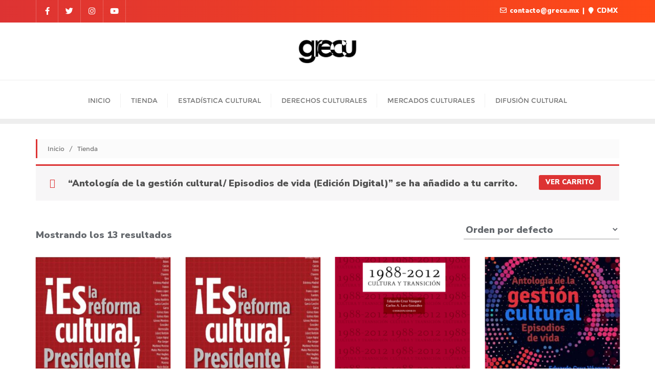

--- FILE ---
content_type: text/html; charset=UTF-8
request_url: https://grecu.mx/shop/?add-to-cart=320
body_size: 36555
content:
<!doctype html>
<html lang="es">
<head>
	<meta charset="UTF-8">
	<meta name="viewport" content="width=device-width, initial-scale=1">
	<link rel="profile" href="http://gmpg.org/xfn/11">
					<script>document.documentElement.className = document.documentElement.className + ' yes-js js_active js'</script>
				<meta name='robots' content='index, follow, max-image-preview:large, max-snippet:-1, max-video-preview:-1' />

	<!-- This site is optimized with the Yoast SEO plugin v19.6 - https://yoast.com/wordpress/plugins/seo/ -->
	<title>Tienda - Grecu.mx</title>
	<link rel="canonical" href="https://grecu.mx/shop/" />
	<meta property="og:locale" content="es_ES" />
	<meta property="og:type" content="article" />
	<meta property="og:title" content="Tienda - Grecu.mx" />
	<meta property="og:url" content="https://grecu.mx/shop/" />
	<meta property="og:site_name" content="Grecu.mx" />
	<meta property="article:modified_time" content="2021-08-29T17:06:23+00:00" />
	<meta name="twitter:card" content="summary_large_image" />
	<script type="application/ld+json" class="yoast-schema-graph">{"@context":"https://schema.org","@graph":[{"@type":"WebPage","@id":"https://grecu.mx/shop/","url":"https://grecu.mx/shop/","name":"Tienda - Grecu.mx","isPartOf":{"@id":"https://grecu.mx/#website"},"primaryImageOfPage":{"@id":"https://grecu.mx/shop/#primaryimage"},"image":{"@id":"https://grecu.mx/shop/#primaryimage"},"thumbnailUrl":"https://grecu.mx/wp-content/uploads/2021/08/ewsdas3_Pagina_01.jpg","datePublished":"2021-04-09T10:12:45+00:00","dateModified":"2021-08-29T17:06:23+00:00","breadcrumb":{"@id":"https://grecu.mx/shop/#breadcrumb"},"inLanguage":"es","potentialAction":[{"@type":"ReadAction","target":["https://grecu.mx/shop/"]}]},{"@type":"ImageObject","inLanguage":"es","@id":"https://grecu.mx/shop/#primaryimage","url":"https://grecu.mx/wp-content/uploads/2021/08/ewsdas3_Pagina_01.jpg","contentUrl":"https://grecu.mx/wp-content/uploads/2021/08/ewsdas3_Pagina_01.jpg","width":1075,"height":1518},{"@type":"BreadcrumbList","@id":"https://grecu.mx/shop/#breadcrumb","itemListElement":[{"@type":"ListItem","position":1,"name":"Portada","item":"https://grecu.mx/"},{"@type":"ListItem","position":2,"name":"Tienda"}]},{"@type":"WebSite","@id":"https://grecu.mx/#website","url":"https://grecu.mx/","name":"Grecu.mx","description":"","publisher":{"@id":"https://grecu.mx/#organization"},"potentialAction":[{"@type":"SearchAction","target":{"@type":"EntryPoint","urlTemplate":"https://grecu.mx/?s={search_term_string}"},"query-input":"required name=search_term_string"}],"inLanguage":"es"},{"@type":"Organization","@id":"https://grecu.mx/#organization","name":"Grupo de Reflexión sobre Economía y Cultura","url":"https://grecu.mx/","sameAs":[],"logo":{"@type":"ImageObject","inLanguage":"es","@id":"https://grecu.mx/#/schema/logo/image/","url":"https://grecu.mx/wp-content/uploads/2021/08/cropped-cropped-logo-grecuban.png","contentUrl":"https://grecu.mx/wp-content/uploads/2021/08/cropped-cropped-logo-grecuban.png","width":512,"height":211,"caption":"Grupo de Reflexión sobre Economía y Cultura"},"image":{"@id":"https://grecu.mx/#/schema/logo/image/"}}]}</script>
	<!-- / Yoast SEO plugin. -->


<link href='https://fonts.gstatic.com' crossorigin rel='preconnect' />
<link rel="alternate" type="application/rss+xml" title="Grecu.mx &raquo; Feed" href="https://grecu.mx/feed/" />
<link rel="alternate" type="application/rss+xml" title="Grecu.mx &raquo; Feed de los comentarios" href="https://grecu.mx/comments/feed/" />
<link rel="alternate" type="application/rss+xml" title="Grecu.mx &raquo; Productos Feed" href="https://grecu.mx/shop/feed/" />
<script type="text/javascript">
/* <![CDATA[ */
window._wpemojiSettings = {"baseUrl":"https:\/\/s.w.org\/images\/core\/emoji\/14.0.0\/72x72\/","ext":".png","svgUrl":"https:\/\/s.w.org\/images\/core\/emoji\/14.0.0\/svg\/","svgExt":".svg","source":{"concatemoji":"https:\/\/grecu.mx\/wp-includes\/js\/wp-emoji-release.min.js?ver=6.4.7"}};
/*! This file is auto-generated */
!function(i,n){var o,s,e;function c(e){try{var t={supportTests:e,timestamp:(new Date).valueOf()};sessionStorage.setItem(o,JSON.stringify(t))}catch(e){}}function p(e,t,n){e.clearRect(0,0,e.canvas.width,e.canvas.height),e.fillText(t,0,0);var t=new Uint32Array(e.getImageData(0,0,e.canvas.width,e.canvas.height).data),r=(e.clearRect(0,0,e.canvas.width,e.canvas.height),e.fillText(n,0,0),new Uint32Array(e.getImageData(0,0,e.canvas.width,e.canvas.height).data));return t.every(function(e,t){return e===r[t]})}function u(e,t,n){switch(t){case"flag":return n(e,"\ud83c\udff3\ufe0f\u200d\u26a7\ufe0f","\ud83c\udff3\ufe0f\u200b\u26a7\ufe0f")?!1:!n(e,"\ud83c\uddfa\ud83c\uddf3","\ud83c\uddfa\u200b\ud83c\uddf3")&&!n(e,"\ud83c\udff4\udb40\udc67\udb40\udc62\udb40\udc65\udb40\udc6e\udb40\udc67\udb40\udc7f","\ud83c\udff4\u200b\udb40\udc67\u200b\udb40\udc62\u200b\udb40\udc65\u200b\udb40\udc6e\u200b\udb40\udc67\u200b\udb40\udc7f");case"emoji":return!n(e,"\ud83e\udef1\ud83c\udffb\u200d\ud83e\udef2\ud83c\udfff","\ud83e\udef1\ud83c\udffb\u200b\ud83e\udef2\ud83c\udfff")}return!1}function f(e,t,n){var r="undefined"!=typeof WorkerGlobalScope&&self instanceof WorkerGlobalScope?new OffscreenCanvas(300,150):i.createElement("canvas"),a=r.getContext("2d",{willReadFrequently:!0}),o=(a.textBaseline="top",a.font="600 32px Arial",{});return e.forEach(function(e){o[e]=t(a,e,n)}),o}function t(e){var t=i.createElement("script");t.src=e,t.defer=!0,i.head.appendChild(t)}"undefined"!=typeof Promise&&(o="wpEmojiSettingsSupports",s=["flag","emoji"],n.supports={everything:!0,everythingExceptFlag:!0},e=new Promise(function(e){i.addEventListener("DOMContentLoaded",e,{once:!0})}),new Promise(function(t){var n=function(){try{var e=JSON.parse(sessionStorage.getItem(o));if("object"==typeof e&&"number"==typeof e.timestamp&&(new Date).valueOf()<e.timestamp+604800&&"object"==typeof e.supportTests)return e.supportTests}catch(e){}return null}();if(!n){if("undefined"!=typeof Worker&&"undefined"!=typeof OffscreenCanvas&&"undefined"!=typeof URL&&URL.createObjectURL&&"undefined"!=typeof Blob)try{var e="postMessage("+f.toString()+"("+[JSON.stringify(s),u.toString(),p.toString()].join(",")+"));",r=new Blob([e],{type:"text/javascript"}),a=new Worker(URL.createObjectURL(r),{name:"wpTestEmojiSupports"});return void(a.onmessage=function(e){c(n=e.data),a.terminate(),t(n)})}catch(e){}c(n=f(s,u,p))}t(n)}).then(function(e){for(var t in e)n.supports[t]=e[t],n.supports.everything=n.supports.everything&&n.supports[t],"flag"!==t&&(n.supports.everythingExceptFlag=n.supports.everythingExceptFlag&&n.supports[t]);n.supports.everythingExceptFlag=n.supports.everythingExceptFlag&&!n.supports.flag,n.DOMReady=!1,n.readyCallback=function(){n.DOMReady=!0}}).then(function(){return e}).then(function(){var e;n.supports.everything||(n.readyCallback(),(e=n.source||{}).concatemoji?t(e.concatemoji):e.wpemoji&&e.twemoji&&(t(e.twemoji),t(e.wpemoji)))}))}((window,document),window._wpemojiSettings);
/* ]]> */
</script>
<link rel='stylesheet' id='particles-css' href='https://grecu.mx/wp-content/plugins/dragfy-addons-for-elementor/assets/frontend/css/particles.css?ver%5BVersion%5D=1.0.2' type='text/css' media='' />
<link rel='stylesheet' id='parallax-css' href='https://grecu.mx/wp-content/plugins/dragfy-addons-for-elementor/assets/frontend/css/parallax.css?ver%5BVersion%5D=1.0.2' type='text/css' media='' />
<style id='wp-emoji-styles-inline-css' type='text/css'>

	img.wp-smiley, img.emoji {
		display: inline !important;
		border: none !important;
		box-shadow: none !important;
		height: 1em !important;
		width: 1em !important;
		margin: 0 0.07em !important;
		vertical-align: -0.1em !important;
		background: none !important;
		padding: 0 !important;
	}
</style>
<link rel='stylesheet' id='wp-block-library-css' href='https://grecu.mx/wp-includes/css/dist/block-library/style.min.css?ver=6.4.7' type='text/css' media='all' />
<style id='wp-block-library-theme-inline-css' type='text/css'>
.wp-block-audio figcaption{color:#555;font-size:13px;text-align:center}.is-dark-theme .wp-block-audio figcaption{color:hsla(0,0%,100%,.65)}.wp-block-audio{margin:0 0 1em}.wp-block-code{border:1px solid #ccc;border-radius:4px;font-family:Menlo,Consolas,monaco,monospace;padding:.8em 1em}.wp-block-embed figcaption{color:#555;font-size:13px;text-align:center}.is-dark-theme .wp-block-embed figcaption{color:hsla(0,0%,100%,.65)}.wp-block-embed{margin:0 0 1em}.blocks-gallery-caption{color:#555;font-size:13px;text-align:center}.is-dark-theme .blocks-gallery-caption{color:hsla(0,0%,100%,.65)}.wp-block-image figcaption{color:#555;font-size:13px;text-align:center}.is-dark-theme .wp-block-image figcaption{color:hsla(0,0%,100%,.65)}.wp-block-image{margin:0 0 1em}.wp-block-pullquote{border-bottom:4px solid;border-top:4px solid;color:currentColor;margin-bottom:1.75em}.wp-block-pullquote cite,.wp-block-pullquote footer,.wp-block-pullquote__citation{color:currentColor;font-size:.8125em;font-style:normal;text-transform:uppercase}.wp-block-quote{border-left:.25em solid;margin:0 0 1.75em;padding-left:1em}.wp-block-quote cite,.wp-block-quote footer{color:currentColor;font-size:.8125em;font-style:normal;position:relative}.wp-block-quote.has-text-align-right{border-left:none;border-right:.25em solid;padding-left:0;padding-right:1em}.wp-block-quote.has-text-align-center{border:none;padding-left:0}.wp-block-quote.is-large,.wp-block-quote.is-style-large,.wp-block-quote.is-style-plain{border:none}.wp-block-search .wp-block-search__label{font-weight:700}.wp-block-search__button{border:1px solid #ccc;padding:.375em .625em}:where(.wp-block-group.has-background){padding:1.25em 2.375em}.wp-block-separator.has-css-opacity{opacity:.4}.wp-block-separator{border:none;border-bottom:2px solid;margin-left:auto;margin-right:auto}.wp-block-separator.has-alpha-channel-opacity{opacity:1}.wp-block-separator:not(.is-style-wide):not(.is-style-dots){width:100px}.wp-block-separator.has-background:not(.is-style-dots){border-bottom:none;height:1px}.wp-block-separator.has-background:not(.is-style-wide):not(.is-style-dots){height:2px}.wp-block-table{margin:0 0 1em}.wp-block-table td,.wp-block-table th{word-break:normal}.wp-block-table figcaption{color:#555;font-size:13px;text-align:center}.is-dark-theme .wp-block-table figcaption{color:hsla(0,0%,100%,.65)}.wp-block-video figcaption{color:#555;font-size:13px;text-align:center}.is-dark-theme .wp-block-video figcaption{color:hsla(0,0%,100%,.65)}.wp-block-video{margin:0 0 1em}.wp-block-template-part.has-background{margin-bottom:0;margin-top:0;padding:1.25em 2.375em}
</style>
<link rel='stylesheet' id='wc-blocks-vendors-style-css' href='https://grecu.mx/wp-content/plugins/woocommerce/packages/woocommerce-blocks/build/wc-blocks-vendors-style.css?ver=8.0.0' type='text/css' media='all' />
<link rel='stylesheet' id='wc-blocks-style-css' href='https://grecu.mx/wp-content/plugins/woocommerce/packages/woocommerce-blocks/build/wc-blocks-style.css?ver=8.0.0' type='text/css' media='all' />
<link rel='stylesheet' id='jquery-selectBox-css' href='https://grecu.mx/wp-content/plugins/yith-woocommerce-wishlist/assets/css/jquery.selectBox.css?ver=1.2.0' type='text/css' media='all' />
<link rel='stylesheet' id='yith-wcwl-font-awesome-css' href='https://grecu.mx/wp-content/plugins/yith-woocommerce-wishlist/assets/css/font-awesome.css?ver=4.7.0' type='text/css' media='all' />
<link rel='stylesheet' id='woocommerce_prettyPhoto_css-css' href='//grecu.mx/wp-content/plugins/woocommerce/assets/css/prettyPhoto.css?ver=3.1.6' type='text/css' media='all' />
<link rel='stylesheet' id='yith-wcwl-main-css' href='https://grecu.mx/wp-content/plugins/yith-woocommerce-wishlist/assets/css/style.css?ver=3.12.0' type='text/css' media='all' />
<style id='yith-wcwl-main-inline-css' type='text/css'>
.yith-wcwl-share li a{color: #FFFFFF;}.yith-wcwl-share li a:hover{color: #FFFFFF;}.yith-wcwl-share a.facebook{background: #39599E; background-color: #39599E;}.yith-wcwl-share a.facebook:hover{background: #39599E; background-color: #39599E;}.yith-wcwl-share a.twitter{background: #45AFE2; background-color: #45AFE2;}.yith-wcwl-share a.twitter:hover{background: #39599E; background-color: #39599E;}.yith-wcwl-share a.pinterest{background: #AB2E31; background-color: #AB2E31;}.yith-wcwl-share a.pinterest:hover{background: #39599E; background-color: #39599E;}.yith-wcwl-share a.email{background: #FBB102; background-color: #FBB102;}.yith-wcwl-share a.email:hover{background: #39599E; background-color: #39599E;}.yith-wcwl-share a.whatsapp{background: #00A901; background-color: #00A901;}.yith-wcwl-share a.whatsapp:hover{background: #39599E; background-color: #39599E;}
</style>
<style id='classic-theme-styles-inline-css' type='text/css'>
/*! This file is auto-generated */
.wp-block-button__link{color:#fff;background-color:#32373c;border-radius:9999px;box-shadow:none;text-decoration:none;padding:calc(.667em + 2px) calc(1.333em + 2px);font-size:1.125em}.wp-block-file__button{background:#32373c;color:#fff;text-decoration:none}
</style>
<style id='global-styles-inline-css' type='text/css'>
body{--wp--preset--color--black: #000000;--wp--preset--color--cyan-bluish-gray: #abb8c3;--wp--preset--color--white: #ffffff;--wp--preset--color--pale-pink: #f78da7;--wp--preset--color--vivid-red: #cf2e2e;--wp--preset--color--luminous-vivid-orange: #ff6900;--wp--preset--color--luminous-vivid-amber: #fcb900;--wp--preset--color--light-green-cyan: #7bdcb5;--wp--preset--color--vivid-green-cyan: #00d084;--wp--preset--color--pale-cyan-blue: #8ed1fc;--wp--preset--color--vivid-cyan-blue: #0693e3;--wp--preset--color--vivid-purple: #9b51e0;--wp--preset--gradient--vivid-cyan-blue-to-vivid-purple: linear-gradient(135deg,rgba(6,147,227,1) 0%,rgb(155,81,224) 100%);--wp--preset--gradient--light-green-cyan-to-vivid-green-cyan: linear-gradient(135deg,rgb(122,220,180) 0%,rgb(0,208,130) 100%);--wp--preset--gradient--luminous-vivid-amber-to-luminous-vivid-orange: linear-gradient(135deg,rgba(252,185,0,1) 0%,rgba(255,105,0,1) 100%);--wp--preset--gradient--luminous-vivid-orange-to-vivid-red: linear-gradient(135deg,rgba(255,105,0,1) 0%,rgb(207,46,46) 100%);--wp--preset--gradient--very-light-gray-to-cyan-bluish-gray: linear-gradient(135deg,rgb(238,238,238) 0%,rgb(169,184,195) 100%);--wp--preset--gradient--cool-to-warm-spectrum: linear-gradient(135deg,rgb(74,234,220) 0%,rgb(151,120,209) 20%,rgb(207,42,186) 40%,rgb(238,44,130) 60%,rgb(251,105,98) 80%,rgb(254,248,76) 100%);--wp--preset--gradient--blush-light-purple: linear-gradient(135deg,rgb(255,206,236) 0%,rgb(152,150,240) 100%);--wp--preset--gradient--blush-bordeaux: linear-gradient(135deg,rgb(254,205,165) 0%,rgb(254,45,45) 50%,rgb(107,0,62) 100%);--wp--preset--gradient--luminous-dusk: linear-gradient(135deg,rgb(255,203,112) 0%,rgb(199,81,192) 50%,rgb(65,88,208) 100%);--wp--preset--gradient--pale-ocean: linear-gradient(135deg,rgb(255,245,203) 0%,rgb(182,227,212) 50%,rgb(51,167,181) 100%);--wp--preset--gradient--electric-grass: linear-gradient(135deg,rgb(202,248,128) 0%,rgb(113,206,126) 100%);--wp--preset--gradient--midnight: linear-gradient(135deg,rgb(2,3,129) 0%,rgb(40,116,252) 100%);--wp--preset--font-size--small: 13px;--wp--preset--font-size--medium: 20px;--wp--preset--font-size--large: 36px;--wp--preset--font-size--x-large: 42px;--wp--preset--spacing--20: 0.44rem;--wp--preset--spacing--30: 0.67rem;--wp--preset--spacing--40: 1rem;--wp--preset--spacing--50: 1.5rem;--wp--preset--spacing--60: 2.25rem;--wp--preset--spacing--70: 3.38rem;--wp--preset--spacing--80: 5.06rem;--wp--preset--shadow--natural: 6px 6px 9px rgba(0, 0, 0, 0.2);--wp--preset--shadow--deep: 12px 12px 50px rgba(0, 0, 0, 0.4);--wp--preset--shadow--sharp: 6px 6px 0px rgba(0, 0, 0, 0.2);--wp--preset--shadow--outlined: 6px 6px 0px -3px rgba(255, 255, 255, 1), 6px 6px rgba(0, 0, 0, 1);--wp--preset--shadow--crisp: 6px 6px 0px rgba(0, 0, 0, 1);}:where(.is-layout-flex){gap: 0.5em;}:where(.is-layout-grid){gap: 0.5em;}body .is-layout-flow > .alignleft{float: left;margin-inline-start: 0;margin-inline-end: 2em;}body .is-layout-flow > .alignright{float: right;margin-inline-start: 2em;margin-inline-end: 0;}body .is-layout-flow > .aligncenter{margin-left: auto !important;margin-right: auto !important;}body .is-layout-constrained > .alignleft{float: left;margin-inline-start: 0;margin-inline-end: 2em;}body .is-layout-constrained > .alignright{float: right;margin-inline-start: 2em;margin-inline-end: 0;}body .is-layout-constrained > .aligncenter{margin-left: auto !important;margin-right: auto !important;}body .is-layout-constrained > :where(:not(.alignleft):not(.alignright):not(.alignfull)){max-width: var(--wp--style--global--content-size);margin-left: auto !important;margin-right: auto !important;}body .is-layout-constrained > .alignwide{max-width: var(--wp--style--global--wide-size);}body .is-layout-flex{display: flex;}body .is-layout-flex{flex-wrap: wrap;align-items: center;}body .is-layout-flex > *{margin: 0;}body .is-layout-grid{display: grid;}body .is-layout-grid > *{margin: 0;}:where(.wp-block-columns.is-layout-flex){gap: 2em;}:where(.wp-block-columns.is-layout-grid){gap: 2em;}:where(.wp-block-post-template.is-layout-flex){gap: 1.25em;}:where(.wp-block-post-template.is-layout-grid){gap: 1.25em;}.has-black-color{color: var(--wp--preset--color--black) !important;}.has-cyan-bluish-gray-color{color: var(--wp--preset--color--cyan-bluish-gray) !important;}.has-white-color{color: var(--wp--preset--color--white) !important;}.has-pale-pink-color{color: var(--wp--preset--color--pale-pink) !important;}.has-vivid-red-color{color: var(--wp--preset--color--vivid-red) !important;}.has-luminous-vivid-orange-color{color: var(--wp--preset--color--luminous-vivid-orange) !important;}.has-luminous-vivid-amber-color{color: var(--wp--preset--color--luminous-vivid-amber) !important;}.has-light-green-cyan-color{color: var(--wp--preset--color--light-green-cyan) !important;}.has-vivid-green-cyan-color{color: var(--wp--preset--color--vivid-green-cyan) !important;}.has-pale-cyan-blue-color{color: var(--wp--preset--color--pale-cyan-blue) !important;}.has-vivid-cyan-blue-color{color: var(--wp--preset--color--vivid-cyan-blue) !important;}.has-vivid-purple-color{color: var(--wp--preset--color--vivid-purple) !important;}.has-black-background-color{background-color: var(--wp--preset--color--black) !important;}.has-cyan-bluish-gray-background-color{background-color: var(--wp--preset--color--cyan-bluish-gray) !important;}.has-white-background-color{background-color: var(--wp--preset--color--white) !important;}.has-pale-pink-background-color{background-color: var(--wp--preset--color--pale-pink) !important;}.has-vivid-red-background-color{background-color: var(--wp--preset--color--vivid-red) !important;}.has-luminous-vivid-orange-background-color{background-color: var(--wp--preset--color--luminous-vivid-orange) !important;}.has-luminous-vivid-amber-background-color{background-color: var(--wp--preset--color--luminous-vivid-amber) !important;}.has-light-green-cyan-background-color{background-color: var(--wp--preset--color--light-green-cyan) !important;}.has-vivid-green-cyan-background-color{background-color: var(--wp--preset--color--vivid-green-cyan) !important;}.has-pale-cyan-blue-background-color{background-color: var(--wp--preset--color--pale-cyan-blue) !important;}.has-vivid-cyan-blue-background-color{background-color: var(--wp--preset--color--vivid-cyan-blue) !important;}.has-vivid-purple-background-color{background-color: var(--wp--preset--color--vivid-purple) !important;}.has-black-border-color{border-color: var(--wp--preset--color--black) !important;}.has-cyan-bluish-gray-border-color{border-color: var(--wp--preset--color--cyan-bluish-gray) !important;}.has-white-border-color{border-color: var(--wp--preset--color--white) !important;}.has-pale-pink-border-color{border-color: var(--wp--preset--color--pale-pink) !important;}.has-vivid-red-border-color{border-color: var(--wp--preset--color--vivid-red) !important;}.has-luminous-vivid-orange-border-color{border-color: var(--wp--preset--color--luminous-vivid-orange) !important;}.has-luminous-vivid-amber-border-color{border-color: var(--wp--preset--color--luminous-vivid-amber) !important;}.has-light-green-cyan-border-color{border-color: var(--wp--preset--color--light-green-cyan) !important;}.has-vivid-green-cyan-border-color{border-color: var(--wp--preset--color--vivid-green-cyan) !important;}.has-pale-cyan-blue-border-color{border-color: var(--wp--preset--color--pale-cyan-blue) !important;}.has-vivid-cyan-blue-border-color{border-color: var(--wp--preset--color--vivid-cyan-blue) !important;}.has-vivid-purple-border-color{border-color: var(--wp--preset--color--vivid-purple) !important;}.has-vivid-cyan-blue-to-vivid-purple-gradient-background{background: var(--wp--preset--gradient--vivid-cyan-blue-to-vivid-purple) !important;}.has-light-green-cyan-to-vivid-green-cyan-gradient-background{background: var(--wp--preset--gradient--light-green-cyan-to-vivid-green-cyan) !important;}.has-luminous-vivid-amber-to-luminous-vivid-orange-gradient-background{background: var(--wp--preset--gradient--luminous-vivid-amber-to-luminous-vivid-orange) !important;}.has-luminous-vivid-orange-to-vivid-red-gradient-background{background: var(--wp--preset--gradient--luminous-vivid-orange-to-vivid-red) !important;}.has-very-light-gray-to-cyan-bluish-gray-gradient-background{background: var(--wp--preset--gradient--very-light-gray-to-cyan-bluish-gray) !important;}.has-cool-to-warm-spectrum-gradient-background{background: var(--wp--preset--gradient--cool-to-warm-spectrum) !important;}.has-blush-light-purple-gradient-background{background: var(--wp--preset--gradient--blush-light-purple) !important;}.has-blush-bordeaux-gradient-background{background: var(--wp--preset--gradient--blush-bordeaux) !important;}.has-luminous-dusk-gradient-background{background: var(--wp--preset--gradient--luminous-dusk) !important;}.has-pale-ocean-gradient-background{background: var(--wp--preset--gradient--pale-ocean) !important;}.has-electric-grass-gradient-background{background: var(--wp--preset--gradient--electric-grass) !important;}.has-midnight-gradient-background{background: var(--wp--preset--gradient--midnight) !important;}.has-small-font-size{font-size: var(--wp--preset--font-size--small) !important;}.has-medium-font-size{font-size: var(--wp--preset--font-size--medium) !important;}.has-large-font-size{font-size: var(--wp--preset--font-size--large) !important;}.has-x-large-font-size{font-size: var(--wp--preset--font-size--x-large) !important;}
.wp-block-navigation a:where(:not(.wp-element-button)){color: inherit;}
:where(.wp-block-post-template.is-layout-flex){gap: 1.25em;}:where(.wp-block-post-template.is-layout-grid){gap: 1.25em;}
:where(.wp-block-columns.is-layout-flex){gap: 2em;}:where(.wp-block-columns.is-layout-grid){gap: 2em;}
.wp-block-pullquote{font-size: 1.5em;line-height: 1.6;}
</style>
<link rel='stylesheet' id='contact-form-7-css' href='https://grecu.mx/wp-content/plugins/contact-form-7/includes/css/styles.css?ver=5.6.2' type='text/css' media='all' />
<link rel='stylesheet' id='woocommerce-layout-css' href='https://grecu.mx/wp-content/plugins/woocommerce/assets/css/woocommerce-layout.css?ver=6.8.2' type='text/css' media='all' />
<link rel='stylesheet' id='woocommerce-smallscreen-css' href='https://grecu.mx/wp-content/plugins/woocommerce/assets/css/woocommerce-smallscreen.css?ver=6.8.2' type='text/css' media='only screen and (max-width: 768px)' />
<link rel='stylesheet' id='woocommerce-general-css' href='https://grecu.mx/wp-content/plugins/woocommerce/assets/css/woocommerce.css?ver=6.8.2' type='text/css' media='all' />
<style id='woocommerce-inline-inline-css' type='text/css'>
.woocommerce form .form-row .required { visibility: visible; }
</style>
<link rel='stylesheet' id='magnific-popup-css' href='https://grecu.mx/wp-content/plugins/book-previewer-for-woocommerce/assets/vendors/magnific-popup/magnific-popup.min.css?ver=1.0.5' type='text/css' media='all' />
<link rel='stylesheet' id='bpfw-bpfw-css' href='https://grecu.mx/wp-content/plugins/book-previewer-for-woocommerce/assets/css/bpfw.css?ver=1.0.5' type='text/css' media='all' />
<link rel='stylesheet' id='jquery-colorbox-css' href='https://grecu.mx/wp-content/plugins/yith-woocommerce-compare/assets/css/colorbox.css?ver=1.4.21' type='text/css' media='all' />
<link rel='stylesheet' id='yith-quick-view-css' href='https://grecu.mx/wp-content/plugins/yith-woocommerce-quick-view/assets/css/yith-quick-view.css?ver=1.18.0' type='text/css' media='all' />
<style id='yith-quick-view-inline-css' type='text/css'>

				#yith-quick-view-modal .yith-wcqv-main{background:#ffffff;}
				#yith-quick-view-close{color:#cdcdcd;}
				#yith-quick-view-close:hover{color:#ff0000;}
</style>
<link rel='stylesheet' id='bootstrap-css' href='https://grecu.mx/wp-content/themes/bizberg/assets/bootstrap/css/bootstrap.min.css?ver=0.4' type='text/css' media='all' />
<link rel='stylesheet' id='font-awesome-5-css' href='https://grecu.mx/wp-content/themes/bizberg/assets/icons/font-awesome-5/css/all.css?ver=0.4' type='text/css' media='all' />
<link rel='stylesheet' id='bizberg-main-css' href='https://grecu.mx/wp-content/themes/bizberg/assets/css/main.css?ver=0.4' type='text/css' media='all' />
<link rel='stylesheet' id='bizberg-component-css' href='https://grecu.mx/wp-content/themes/bizberg/assets/css/component.css?ver=0.4' type='text/css' media='all' />
<link rel='stylesheet' id='bizberg-style2-css' href='https://grecu.mx/wp-content/themes/bizberg/assets/css/style.css?ver=0.4' type='text/css' media='all' />
<link rel='stylesheet' id='bizberg-responsive-css' href='https://grecu.mx/wp-content/themes/bizberg/assets/css/responsive.css?ver=0.4' type='text/css' media='all' />
<link rel='stylesheet' id='econsulting_agency_chld_css-css' href='https://grecu.mx/wp-content/themes/bizberg/style.css?ver=6.4.7' type='text/css' media='all' />
<link rel='stylesheet' id='bizberg-style-css' href='https://grecu.mx/wp-content/themes/econsulting-agency/style.css?ver=6.4.7' type='text/css' media='all' />
<style id='bizberg-style-inline-css' type='text/css'>
body.home header#masthead {
		    border-bottom: 1px solid #eee;
		}body:not(.home) header#masthead {
		    border-bottom: 1px solid #eee;
		}.banner .slider .overlay {
	   background: linear-gradient(-90deg, rgba(0,136,204,0.6), rgba(0,12,20,0.36));
	}.breadcrumb-wrapper .section-title{ text-align:left;padding-top:65px; padding-bottom:65px; padding-left:0px; padding-right:0px }body.home .breadcrumb-wrapper.homepage_banner .overlay {
	  	background: linear-gradient(-90deg, rgba(0, 0, 0, 0.6), rgba(0, 0, 0, 0.6));
	}body:not(.home) .breadcrumb-wrapper .overlay {
	  	background: linear-gradient(-90deg, rgba(0, 0, 0, 0.6), rgba(0, 0, 0, 0.6));
	}body{ background-image: linear-gradient(to right,rgba(255,255,255,0),rgba(255,255,255,0)),url(  ); 
	background-repeat : repeat;
	background-position : center center;
	background-size : cover;
	background-attachment : scroll;}.primary_header_2_wrapper{ background-image: linear-gradient(to right,rgba(255,255,255,0),rgba(255,255,255,0)),url(  ); 
	background-repeat : repeat;
	background-position : center center;
	background-size : cover;
	background-attachment : scroll;}body:not(.page-template-page-fullwidth-transparent-header) header#masthead #top-bar { background: #dd3333;
    background: -moz-linear-gradient(90deg, #dd3333 0%, #ff4a17 100%);
    background: -webkit-linear-gradient(90deg, #dd3333 0%, #ff4a17 100%);
    background: linear-gradient(90deg, #dd3333 0%, #ff4a17 100%);
    filter: progid: DXImageTransform.Microsoft.gradient(startColorstr='#dd3333', endColorstr='#dd3333', GradientType=1); }.navbar-default { background: #fff;
    background: -moz-linear-gradient(90deg, #fff 0%, #fff 100%);
    background: -webkit-linear-gradient(90deg, #fff 0%, #fff 100%);
    background: linear-gradient(90deg, #fff 0%, #fff 100%);
    filter: progid: DXImageTransform.Microsoft.gradient(startColorstr='#fff', endColorstr='#fff', GradientType=1); }.navbar.sticky { background: #fff;
    background: -moz-linear-gradient(90deg, #fff 0%, #fff 100%);
    background: -webkit-linear-gradient(90deg, #fff 0%, #fff 100%);
    background: linear-gradient(90deg, #fff 0%, #fff 100%);
    filter: progid: DXImageTransform.Microsoft.gradient(startColorstr='#fff', endColorstr='#fff', GradientType=1); }a.slider_btn { background: #ff4a17;
    background: -moz-linear-gradient(90deg, #ff4a17 0%, #0088cc 100%);
    background: -webkit-linear-gradient(90deg, #ff4a17 0%, #0088cc 100%);
    background: linear-gradient(90deg, #ff4a17 0%, #0088cc 100%);
    filter: progid: DXImageTransform.Microsoft.gradient(startColorstr='#ff4a17', endColorstr='#ff4a17', GradientType=1); }.bizberg_dark_mode .full-screen-search, .bizberg_dark_mode .full-screen-search label { background-color:rgba(255,255,255,0)}
</style>
<link rel='stylesheet' id='bizberg-google-fonts-css' href='https://grecu.mx/wp-content/fonts/8d93f2bb14d7b03f6b634b489170dc56.css' type='text/css' media='all' />
<link rel='stylesheet' id='bizberg-woocommerce-style-css' href='https://grecu.mx/wp-content/themes/bizberg/assets/css/woocommerce.css?ver=0.4' type='text/css' media='all' />
<link rel='stylesheet' id='newsletter-css' href='https://grecu.mx/wp-content/plugins/dragfy-addons-for-elementor/assets/frontend/css/newsletter.css?ver%5BVersion%5D=1.0.2' type='text/css' media='' />
<script type="text/javascript" src="https://grecu.mx/wp-includes/js/jquery/jquery.min.js?ver=3.7.1" id="jquery-core-js"></script>
<script type="text/javascript" src="https://grecu.mx/wp-includes/js/jquery/jquery-migrate.min.js?ver=3.4.1" id="jquery-migrate-js"></script>
<script type="text/javascript" src="https://grecu.mx/wp-content/themes/econsulting-agency/js/waypoint.js?ver=0.4" id="waypoint-js"></script>
<script type="text/javascript" src="https://grecu.mx/wp-content/themes/econsulting-agency/js/jquery.counterup.js?ver=0.4" id="counterup-js"></script>
<script type="text/javascript" src="https://grecu.mx/wp-content/themes/econsulting-agency/js/jquery-modal-video.js?ver=0.4" id="jquery-modal-video.js-js"></script>
<script type="text/javascript" id="econsulting_agency_scripts-js-extra">
/* <![CDATA[ */
var econsulting_agency_object = {"rtl":""};
/* ]]> */
</script>
<script type="text/javascript" src="https://grecu.mx/wp-content/themes/econsulting-agency/js/script.js?ver=0.4" id="econsulting_agency_scripts-js"></script>
<script type="text/javascript" src="https://grecu.mx/wp-content/themes/bizberg/assets/bootstrap/js/bootstrap.min.js?ver=0.4" id="bootstrap-js"></script>
<link rel="https://api.w.org/" href="https://grecu.mx/wp-json/" /><link rel="EditURI" type="application/rsd+xml" title="RSD" href="https://grecu.mx/xmlrpc.php?rsd" />
<meta name="generator" content="WordPress 6.4.7" />
<meta name="generator" content="WooCommerce 6.8.2" />
	<noscript><style>.woocommerce-product-gallery{ opacity: 1 !important; }</style></noscript>
	<link rel="icon" href="https://grecu.mx/wp-content/uploads/2021/08/cropped-logo-grecuban-32x32.png" sizes="32x32" />
<link rel="icon" href="https://grecu.mx/wp-content/uploads/2021/08/cropped-logo-grecuban-192x192.png" sizes="192x192" />
<link rel="apple-touch-icon" href="https://grecu.mx/wp-content/uploads/2021/08/cropped-logo-grecuban-180x180.png" />
<meta name="msapplication-TileImage" content="https://grecu.mx/wp-content/uploads/2021/08/cropped-logo-grecuban-270x270.png" />
<style id="kirki-inline-styles">.econsult-banner{padding-top:50px;padding-bottom:50px;}.econsult-banner .econsult-banner-image{background-image:url("https://grecu.mx/wp-content/uploads/2022/06/gif-greu.gif");}body .econsult-banner-content h1{font-size:55px !important;}.econsult-banner-btn .button_wrapper{display:none;}.econsult-banner-btn .custom_field{display:none;}.econsult-counter{padding-top:40px;padding-bottom:40px;}.econsult-counter-in{background:#dd3333;}.econsult-counter-in .d-line{border-right:1px solid #fa8361;}.rtl .econsult-counter-in .d-line{border-left:1px solid #fa8361;}.econsult-about-us{padding-top:0px;padding-bottom:70px;}.econsult-about-us .about-us-image{background-image:url("https://grecu.mx/wp-content/uploads/2022/06/13247708_10201612288745633_6033775132760775927_o.jpg");}.econsult-about-us .about-us-content{background:#343a40;}.econsult-about-us .button_wrapper{display:none;}.econsult-works{padding-top:60px;padding-bottom:100px;background:#343a40;}.econsult-works .section-title p{background:rgba(255, 75, 26, 0.1);color:#dd3333;}.econsult-works .section-title h2{color:#dd3333;}.work_slider .slick-dots li.slick-active button:before, .work_slider .slick-dots li button:before{color:#ff4a17 !important;}.econsult-services{padding-top:80px;padding-bottom:40px;}.econsult-services .section-title p{background:rgba(255, 75, 26, 0.1);color:#dd3333;}.econsult-services .section-title h2{color:#000;}.econsult-services-main{grid-template-columns:repeat(4, 1fr);}.econsult-call-to-action{padding-top:100px;padding-bottom:100px;background-image:url("https://grecu.mx/wp-content/themes/econsulting-agency/images/laptop-computer-writing-working-table-person-764428-pxhere.com.jpg");}.econsult-call-to-action .overlay{background:rgba(25, 24, 37, 0.64);}.econsult-call-to-action .button_wrapper{display:flex;}.econsult-call-to-action .button_wrapper .per-btn::before{background:#dd3333;}.econsult-video-btn:before{border:3px solid #dd3333;}.econsult-call-to-action .ripple, .econsult-call-to-action .ripple:before, .econsult-call-to-action .ripple:after{-ms-box-shadow:0 0 0 0 rgba(255,97,60,0.6);-o-box-shadow:0 0 0 0 rgba(255,97,60,0.6);-webkit-box-shadow:0 0 0 0 rgba(255,97,60,0.6);-moz-box-shadow:0 0 0 0 rgba(255,97,60,0.6);box-shadow:0 0 0 0 rgba(255,97,60,0.6);}.econsult-video-btn{background-color:rgba(25,24,37,0.15);}.econsult-call-to-action a:hover .econsult-video-btn{background-color:rgba(25,24,37,1);}.econsult-our-process{padding-top:60px;padding-bottom:100px;}.econsult-our-process .process_image{background-image:url("https://grecu.mx/wp-content/uploads/2022/06/87238870_10206976600290069_2556269675931500544_n.jpg");}.econsult-our-process .section-title p{background:rgba(255, 75, 26, 0.1);color:#dd3333;}.econsult-our-process .section-title h2{color:#000;}.econsult-our-process .process_content{background:#343a40;}.process_content_items_icon span{border:6px solid #343a40;}.process_content_items_icon::after{border-right:2px solid #40484f;}.process_content_items_icon{border:2px solid #40484f;}.econsult-testi{padding-top:80px;padding-bottom:80px;}.econsult-testi .section-title p{background:rgba(255, 75, 26, 0.1);color:#ff4a17;}.econsult-testi .section-title h2{color:#000;}.econsult-testi-author-title h4{color:#dd3333;}.econsult-testi-details::before{background:#dd3333;}.econsult-callto{margin-bottom:-80px;}.econsult-callto-main{background-color:#dd3333;}.econsult-faq{padding-top:160px;padding-bottom:80px;}.econsult-faq .section-title p.sub{background:rgba(255, 75, 26, 0.1);color:#dd3333;}.econsult-faq .section-title h2{color:#000;}.econsult-faq .panel:before{background-color:#dd3333;}.econsult-faq .panel.active a,.econsult-faq .panel a:hover,.econsult-faq-accordion a{color:#dd3333 !important;}.econsult-contact{padding-top:80px;padding-bottom:160px;}.econsult-contact .section-title p{background:#1c2126;color:#dd3333;}.primary_header_2_wrapper{padding-top:20px;padding-bottom:20px;border-bottom-color:#eee;}.primary_header_2{justify-content:center;text-align:center;}body.home header#masthead, body:not(.home) header#masthead{border-bottom-width:10px;border-bottom-color:#eee;}.navbar-default .navbar-collapse{border-color:#fff;}.navbar-default .navbar-nav>li>a,.header-search i{color:#777;}.navbar-default .navbar-nav>li>a:after{background:#f1f1f1;}.page-fullwidth-transparent-header header .navbar-default .navbar-nav > li > a:hover,.page-fullwidth-transparent-header .navbar-nav > li:hover > a{color:#ff4a17 !important;}header .navbar-default .navbar-nav > li > a:hover,.navbar-nav > li:hover,.header-search .search-form input#searchsubmit, .header-search .search-form input#searchsubmit:visited,header .navbar-default .navbar-nav > li > a:focus{background:#ff4a17 !important;}.navbar-nav > li.header_btn_wrapper:hover,.navbar-nav > li.search_wrapper:hover,.page-fullwidth-transparent-header .navbar-nav > li:hover{background:none !important;}.navbar-nav li ul{border-top-color:#ff4a17 !important;background:#fff;border-color:#eee;}header .navbar-default .navbar-nav > li > a:hover,header .navbar-default .navbar-nav > li > a:focus{border-color:#cc3c13;}.sticky .bizberg_header_wrapper h3,.sticky .primary_header_2 h3,.bizberg_header_wrapper h3{color:#333;}.sticky .bizberg_header_wrapper p,.sticky .primary_header_2 p, .bizberg_header_wrapper p{color:#333;}.navbar-default.sticky .navbar-collapse{border-color:#fff;}.navbar.sticky.navbar-default .navbar-nav>li>a,.navbar.sticky .header-search i{color:#777;}.navbar-default.sticky .navbar-nav>li>a:after{background:#f1f1f1;}header .navbar-default.sticky .navbar-nav > li > a:not(.menu_custom_btn):hover,.sticky .navbar-nav > li:hover,.sticky .header-search .search-form input#searchsubmit,.sticky .header-search .search-form input#searchsubmit:visited{background:#ff4a17 !important;}.sticky .navbar-nav > li.header_btn_wrapper:hover,.sticky .navbar-nav > li.search_wrapper:hover{background:none !important;}.sticky .navbar-nav li ul{border-top-color:#ff4a17 !important;background:#fff;border-color:#eee;}body:not(.bizberg_transparent_header) header .navbar-default.sticky .navbar-nav > li > a:not(.menu_custom_btn):hover{border-color:#cc3c13;}.navbar-nav li ul li a{border-bottom-color:#eee;}.sticky .navbar-nav li ul li a{border-bottom-color:#eee;}.navbar-nav li ul li a,.navbar-nav li ul li:hover a{color:#636363;}.sticky .navbar-nav li ul li a,.sticky .navbar-nav li ul li:hover a{color:#636363;}.prognroll-bar{display:none;}footer .footer_social_links a i{color:#ff4a17 !important;background:#f1f1f1 !important;}footer#footer.footer-style{background:#ff4a17 !important;}footer#footer.footer-style p{color:#fff;}#footer a{color:#fff;}#footer a:hover{color:#fff;}.slicknav_btn.slicknav_open:before, .slicknav_btn.slicknav_collapsed:before{color:#434343;}.slicknav_nav,.slicknav_nav ul li{background:#1F1D26;}.slicknav_nav .slicknav_row:hover, .slicknav_nav a:hover, .slicknav_nav .menu_custom_btn:hover{background:#443E56 !important;}.slicknav_nav a,.slicknav_nav a:focus,.slicknav_nav a:hover{color:#B6B3C4 !important;}.slicknav_nav li.menu-item > a,.slicknav_nav .slicknav_row,.slicknav_nav a.slicknav_item{border-color:#3b3844;}body:not(.page-template-page-fullwidth-transparent-header) header#masthead #top-bar{border-bottom-color:#fff;}#top-social-left li:first-child a,#top-social-left li a{border-color:rgba(255,255,255,0.22);}#top-social-left li a{color:#fff;}.infobox_header_wrapper li a, .infobox_header_wrapper li{color:#fff;}body.bizberg_transparent_header header#masthead #top-bar,body.bizberg_transparent_header .navbar-default,body.bizberg_transparent_header .primary_header_2_wrapper{background:rgba(10,10,10,0.2);}body.bizberg_transparent_header header#masthead,body.bizberg_transparent_header .navbar.sticky{backdrop-filter:blur(30px);--webkit-backdrop-filter:blur(30px);}body.bizberg_transparent_header header#masthead #top-bar,body.bizberg_transparent_header .primary_header_2_wrapper, .bizberg_transparent_header:not(.bizberg_sticky_header_disabled) header#masthead{border-bottom-color:rgba(255,255,255,0.36);}body.bizberg_transparent_header header#masthead #top-bar #top-social-left li a{border-right-color:rgba(255,255,255,0.36);}body.bizberg_transparent_header header#masthead #top-bar #top-social-left li:first-child a{border-left-color:rgba(255,255,255,0.36);}body.bizberg_transparent_header header#masthead #top-bar .top-bar-right li:after{color:rgba(255,255,255,0.36);}body.bizberg_transparent_header header#masthead .navbar-default .navbar-nav>li>a:after{background:rgba(255,255,255,0.36);}body.bizberg_transparent_header header#masthead #top-bar #top-social-left li a,body.bizberg_transparent_header header#masthead #top-bar .infobox_header_wrapper li a,body.bizberg_transparent_header header#masthead #top-bar .infobox_header_wrapper li, body.bizberg_transparent_header header#masthead .navbar-default .navbar-nav>li>a, body.bizberg_transparent_header header#masthead .header-search i{color:#fff;}body.bizberg_transparent_header header#masthead .bizberg_header_wrapper h3,body.bizberg_transparent_header header#masthead .primary_header_2 h3, body.bizberg_transparent_header header#masthead .bizberg_header_wrapper p, body.bizberg_transparent_header header#masthead .primary_header_2 p{color:#fff;}body.bizberg_transparent_header .page-fullwidth-transparent-header header .navbar-default .navbar-nav > li > a:hover,body.bizberg_transparent_header .page-fullwidth-transparent-header .navbar-nav > li:hover > a{color:rgba(10,10,10,0.1) !important;}body.bizberg_transparent_header header .navbar-default .navbar-nav > li > a:hover, body.bizberg_transparent_header header .navbar-default.sticky .navbar-nav > li > a:hover, body.bizberg_transparent_header .navbar-nav > li:hover,body.bizberg_transparent_header .header-search .search-form input#searchsubmit,body.bizberg_transparent_header .header-search .search-form input#searchsubmit:visited{background:rgba(10,10,10,0.1) !important;}body.bizberg_transparent_header .navbar-nav > li.header_btn_wrapper:hover,body.bizberg_transparent_header .navbar-nav > li.search_wrapper:hover,body.bizberg_transparent_header .page-fullwidth-transparent-header .navbar-nav > li:hover{background:none !important;}body.bizberg_transparent_header .navbar-nav li ul{border-top-color:rgba(10,10,10,0.1) !important;}body.bizberg_transparent_header header .navbar-default .navbar-nav > li > a:hover, body.bizberg_transparent_header header .navbar-default.sticky .navbar-nav > li > a:hover{border-color:transparent;}body.bizberg_transparent_header.bizberg_sticky_header_enabled header#masthead .slicknav_btn.slicknav_open:before, body.bizberg_transparent_header.bizberg_sticky_header_enabled header#masthead .slicknav_btn.slicknav_collapsed:before{color:#434343;}body.bizberg_transparent_header .navbar-default.sticky{background:rgba(255,255,255,0);}body.bizberg_transparent_header .sticky .navbar-nav li ul{border-top-color:rgba(10,10,10,0.1) !important;}body.bizberg_transparent_header header .navbar-default.sticky .navbar-nav > li > a:hover, body.bizberg_transparent_header .sticky .navbar-nav > li:not(.search_wrapper):not(.header_btn_wrapper):hover{background:rgba(10,10,10,0.1) !important;}body.bizberg_transparent_header header#masthead .navbar-default.sticky .navbar-nav>li>a, body.bizberg_transparent_header header#masthead .sticky .header-search i{color:#fff;}body.bizberg_transparent_header header#masthead .sticky .bizberg_header_wrapper h3,body.bizberg_transparent_header header#masthead .sticky .primary_header_2 h3, body.bizberg_transparent_header header#masthead .sticky .bizberg_header_wrapper p, body.bizberg_transparent_header header#masthead .sticky .primary_header_2 p{color:#fff;}body.bizberg_transparent_header.bizberg_sticky_header_disabled header#masthead .transparent_header_sticky .slicknav_btn:before{color:#fff;}.breadcrumb-wrapper.not-home .section-title h1{color:#fff;}.breadcrumb-wrapper.not-home .breadcrumb li a,.breadcrumb>li+li:before{color:#fff;}.breadcrumb-wrapper.not-home .section-title{text-align:left;padding-top:65px;padding-bottom:65px;padding-left:0px;padding-right:0px;}.breadcrumb-wrapper.not-home{background-image:url("https://grecu.mx/wp-content/themes/bizberg/assets/images/breadcrum.jpg");background-color:rgba(20,20,20,.8);background-repeat:repeat;background-position:center center;background-attachment:scroll;-webkit-background-size:cover;-moz-background-size:cover;-ms-background-size:cover;-o-background-size:cover;background-size:cover;}body,#blog .blog-post .entry-meta > span > a,#blog .blog-post.blog-large .entry-date a,#sidebar.sidebar-wrapper a,#footer ul.inline-menu > li a,#footer p.copyright,#footer .copyright a,.result-paging-wrapper ul.paging li a, .navigation.pagination a, .navigation.pagination span,.breadcrumb-wrapper.not-home li a,.breadcrumb li .active,.comment-navigation .nav-previous a, .comment-navigation .nav-next a, .post-navigation .nav-previous a, .post-navigation .nav-next a,ul.comment-item li .comment-header > a,.edit_repy_links a,#respond .logged-in-as a,.comments-area label,#respond form input,#respond .comment-form-comment textarea,#cancel-comment-reply-link,.detail-content.single_page p, .comment-content p,p.banner_subtitle, .swiper-content p, .bizberg_detail_cat,.bizberg_detail_user_wrapper a, .bizberg_detail_comment_count, .tag-cloud-heading, .single_page .tagcloud.tags a, .full-screen-search input[type="text"].search-field,.detail-content.single_page ul, .comment-content ul,.bizberg_default_page ul,.bizberg_default_page li,.bizberg_read_time{font-family:Nunito Sans;font-size:18px;font-weight:400;line-height:1.8;}p{font-family:Nunito Sans;font-size:18px;font-weight:400;line-height:1.8;}.primary_header_2 h3,.bizberg_header_wrapper h3{font-family:Raleway;font-size:24px;font-weight:800;line-height:1.3;text-align:left;text-transform:none;}.primary_header_2 p,.bizberg_header_wrapper p{font-family:Open Sans;font-size:13px;font-weight:300;line-height:1.8;text-align:left;text-transform:none;}h1:not([class^="elementor-"]):not(.banner-title),.breadcrumb-wrapper h1{font-family:Raleway;font-size:54.93px;font-weight:800;line-height:1;text-transform:inherit;}h2:not([class^="elementor-"]):not(.title),body.sidebar #sidebar .widget h2, .wp-block-search__label{font-family:Raleway;font-size:43.95px;font-weight:800;line-height:1;text-transform:inherit;}h3:not([class^="elementor-"]):not(.header_site_title):not([class^="eael-"]):not(.team-title),.detail-content.single_page h3{font-family:Raleway;font-size:35.16px;font-weight:800;line-height:1;text-transform:inherit;}h4:not([class^="elementor-"]):not([class^="eael-"]):not([class^="napae-"]){font-family:Raleway;font-size:28.13px;font-weight:800;line-height:1;text-transform:inherit;}body.sidebar #sidebar .widget h2, .wp-block-search__label{font-size:43.95px;}.navbar.sticky .bizberg_header_wrapper .logo img{max-height:51px;}a:focus{outline:1px dashed #dd3333;}.breadcrumb-wrapper .breadcrumb .active,.post-navigation .nav-previous a:hover, .post-navigation .nav-next a:hover,#blog .blog-post .entry-meta > span > a:hover, nav.comment-navigation a:hover,.bizberg_detail_user_wrapper a:hover,div#respond h3#reply-title small a, .sidebar-wrapper .section-title h3{color:#dd3333;}.widget_text.widget a{color:#dd3333 !important;}.search-form input#searchsubmit,#back-to-top a,.btn-primary, a.btn-primary,.bizberg_woocommerce_shop #respond p.form-submit #submit, .reply a, input.wpcf7-form-control.wpcf7-submit, form.post-password-form input[type="submit"],.result-paging-wrapper ul.paging li.active a, .result-paging-wrapper ul.paging li a:hover, .widget.widget_tag_cloud a:hover, .tagcloud.tags a:hover,.bizberg_detail_cat:after,.full-screen-search .close,p.form-submit .submit, .wp-block-search .wp-block-search__button{background:#dd3333;}.post-navigation .nav-previous a:hover, .post-navigation .nav-next a:hover, nav.comment-navigation a:hover,div#respond h3#reply-title small a{border-color:#dd3333;}.btn-primary, a.btn-primary, .bizberg_woocommerce_shop #respond p.form-submit #submit, .reply a,p.form-submit .submit, input.wpcf7-form-control.wpcf7-submit, form.post-password-form input[type="submit"]{border-color:#b12929;}.btn-primary:hover, a.btn-primary:hover, .bizberg_woocommerce_shop #respond p.form-submit #submit:hover, .reply a:hover, input.wpcf7-form-control.wpcf7-submit:hover, form.post-password-form input[type="submit"]:hover,.red-btn .btn-primary:hover, .error-section a:hover,p.form-submit .submit:hover{background:#b12929;border-color:#dd3333;}.detail-content.single_page a, .bizberg-list .entry-content p a, .comment-list .comment-content a, .widget_text.widget a{text-decoration-color:#dd3333;}body .econsult-banner-content h1 span{color:#dd3333;}.bizberg_woocommerce_shop .woocommerce-breadcrumb{border-left-color:#dd3333;}.woocommerce .widget_price_filter .ui-slider .ui-slider-range,.woocommerce .widget_price_filter .ui-slider .ui-slider-handle, .bizberg_woocommerce_shop form.woocommerce-product-search button, .bizberg_woocommerce_shop .woocommerce-message a, .bizberg_woocommerce_shop .woocommerce-message a:hover, .bizberg_woocommerce_shop.woocommerce-cart table.shop_table thead, .bizberg_woocommerce_shop.woocommerce-checkout table.shop_table thead, .bizberg_woocommerce_shop.woocommerce-account table.shop_table thead,.bizberg_woocommerce_shop.woocommerce-account .woocommerce-MyAccount-navigation ul li a:hover, .bizberg_woocommerce_shop.woocommerce-account .woocommerce-MyAccount-navigation ul li.is-active a,.bizberg_woocommerce_shop #bizberg-product-search-box form.woocommerce-product-search button::before,.bizberg_woocommerce_shop .bizberg_wishlist_wrapper a span, .bizberg_woocommerce_shop .bizberg_compare_wrapper a span, .bizberg_woocommerce_shop a.cart-contents span.cart_content_count,.bizberg_woocommerce_shop .bizberg_header_mini_cart_wrapper ul.woocommerce-mini-cart::-webkit-scrollbar, .bizberg_woocommerce_shop.woocommerce-wishlist table.shop_table thead,.header_sidemenu_in .m-contentmain::-webkit-scrollbar, .bizberg_dark_mode #yith-wcwl-popup-message{background-color:#dd3333;}.bizberg_woocommerce_shop .widget.widget_product_tag_cloud a:hover, .yith-woocompare-widget a.compare:hover{background-color:#dd3333;}.woocommerce div.product p.price, .woocommerce div.product span.price, .woocommerce-message::before, .bizberg_dark_mode .comment-form-rating .stars a, .bizberg_dark_mode .star-rating span::before{color:#dd3333;}.woocommerce-message,.woocommerce-info,.bizberg_woocommerce_shop.woocommerce-checkout p.woocommerce-thankyou-order-received{border-color:#dd3333;}.woocommerce-info::before, .bizberg_woocommerce_shop.woocommerce-checkout p.woocommerce-thankyou-order-received{color:#dd3333;}.bizberg_woocommerce_shop div.product form.cart .button::before, .bizberg_woocommerce_shop.woocommerce-cart table.shop_table td .button::before,.bizberg_woocommerce_shop.woocommerce-cart .detail-content.single_page a.checkout-button::before, .bizberg_woocommerce_shop.woocommerce-cart .detail-content.single_page p.return-to-shop a::before, .bizberg_woocommerce_shop.woocommerce-checkout #payment #place_order::before, .bizberg_woocommerce_shop.woocommerce-checkout form.checkout_coupon.woocommerce-form-coupon button::before, .bizberg_woocommerce_shop.woocommerce-checkout form.woocommerce-form-login button::before, .bizberg_woocommerce_shop.woocommerce-lost-password button.woocommerce-Button.button::before,.bizberg_woocommerce_shop.woocommerce-wishlist table td.product-add-to-cart a.button::before,.bizberg_woocommerce_shop .woocommerce-form-login .woocommerce-form-login__submit::before, .bizberg_woocommerce_shop .woocommerce-form-register .woocommerce-form-register__submit::before, .bizberg_woocommerce_shop.woocommerce-account table.my_account_orders .button::before, .bizberg_woocommerce_shop.woocommerce-account .woocommerce-info a::before, .bizberg_woocommerce_shop.woocommerce-account .woocommerce-MyAccount-content p button::before, .bizberg_woocommerce_shop.woocommerce-account form.woocommerce-EditAccountForm p button::before, .bizberg_woocommerce_shop .bizberg_header_mini_cart_wrapper p.woocommerce-mini-cart__buttons.buttons a::before{background:#ce2424;}.bizberg_woocommerce_shop div.product .woocommerce-tabs ul.tabs li.active{border-color:#ce2424;}.single_post_layout_2.detail-content.single_page .single-category > span > a{background-color:#dd3333;}body{color:#64686d;}h1,h2,h3,h4,h5,h6,h3.blog-title,h2.comments-title{color:#dd3333;}.bizberg_default_page .single_page h3.blog-title:after,.bizberg_default_page .single_page h2.blog-title:after{border-color:#dd3333;}div#respond h3#reply-title:after{background:#dd3333;}a,#blog .blog-post.blog-large .entry-title a,#blog .blog-post .entry-meta > span > a,#blog .blog-post .entry-meta > span.bizberg_read_time,#blog .blog-post.blog-large .entry-date a,ul.comment-item li .comment-header > a,.comment-item .comment-time a,.bizberg_detail_user_wrapper a,.bizberg_detail_comment_count,.comment-navigation .nav-previous a, .comment-navigation .nav-next a, .post-navigation .nav-previous a, .post-navigation .nav-next a, .bizberg_post_date a,.header_sidemenu .mhead p:hover span{color:#dd3333;}#blog .blog-post.blog-large .entry-date a:after, .comment-navigation .nav-previous a, .comment-navigation .nav-next a, .post-navigation .nav-previous a, .post-navigation .nav-next a{border-color:#dd3333;}.bizberg_post_date a:after{background:#dd3333;}.bizberg_woocommerce_shop .bizberg-shop-quantity button:hover, .bizberg_woocommerce_shop div.product form.cart .button, .bizberg_woocommerce_shop #review_form #respond .form-submit input, .bizberg_woocommerce_shop.woocommerce-cart table.shop_table td .button, .bizberg_woocommerce_shop.woocommerce-cart table.shop_table td .button:hover, .bizberg_woocommerce_shop.woocommerce-cart .detail-content.single_page a.checkout-button, .bizberg_woocommerce_shop.woocommerce-cart .detail-content.single_page a.checkout-button:hover, .bizberg_woocommerce_shop.woocommerce-cart .detail-content.single_page p.return-to-shop a, .bizberg_woocommerce_shop.woocommerce-cart .detail-content.single_page p.return-to-shop a:hover, .bizberg_woocommerce_shop.woocommerce-checkout #payment #place_order, .bizberg_woocommerce_shop.woocommerce-checkout #payment #place_order:hover, .bizberg_woocommerce_shop.woocommerce-checkout form.checkout_coupon.woocommerce-form-coupon button, .bizberg_woocommerce_shop.woocommerce-checkout form.checkout_coupon.woocommerce-form-coupon button:hover, .bizberg_woocommerce_shop.woocommerce-checkout form.woocommerce-form-login button, .bizberg_woocommerce_shop.woocommerce-checkout form.woocommerce-form-login button:hover, .bizberg_woocommerce_shop.woocommerce-lost-password button.woocommerce-Button.button, .bizberg_woocommerce_shop.woocommerce-lost-password button.woocommerce-Button.button:hover,.bizberg_woocommerce_shop.woocommerce-wishlist table td.product-add-to-cart a.button,.bizberg_woocommerce_shop.woocommerce-wishlist table td.product-add-to-cart a.button:hover,.bizberg_woocommerce_shop.woocommerce-wishlist .wishlist_table .product-name a.yith-wcqv-button:hover, .bizberg_woocommerce_shop.woocommerce-wishlist .wishlist_table .product-add-to-cart a,.bizberg_woocommerce_shop .woocommerce-form-login .woocommerce-form-login__submit,.bizberg_woocommerce_shop .woocommerce-form-login .woocommerce-form-login__submit:hover,.bizberg_woocommerce_shop .woocommerce-form-register .woocommerce-form-register__submit,.bizberg_woocommerce_shop .woocommerce-form-register .woocommerce-form-register__submit:hover,.bizberg_woocommerce_shop.woocommerce-wishlist .wishlist_table .product-add-to-cart a:hover,.bizberg_woocommerce_shop.woocommerce-account table.my_account_orders .button,.bizberg_woocommerce_shop.woocommerce-account table.my_account_orders .button:hover,.bizberg_woocommerce_shop.woocommerce-account .woocommerce-pagination a, .bizberg_woocommerce_shop.woocommerce-account .woocommerce-pagination a:hover, .bizberg_woocommerce_shop.woocommerce-account .woocommerce-info a, .bizberg_woocommerce_shop.woocommerce-account .woocommerce-info a:hover,.bizberg_woocommerce_shop.woocommerce-account .woocommerce-MyAccount-content p button,.bizberg_woocommerce_shop.woocommerce-account .woocommerce-MyAccount-content p button:hover,.bizberg_woocommerce_shop.woocommerce-account form.woocommerce-EditAccountForm p button,.bizberg_woocommerce_shop .bizberg_header_mini_cart_wrapper p.woocommerce-mini-cart__buttons.buttons a,.header_sidemenu_in .woocommerce_cart_sidebar>p.buttons a,.header_sidemenu .mhead p span,.header_sidemenu .mhead p:hover{background:#dd3333;}.bizberg_woocommerce_shop div.product form.cart .reset_variations::before{color:#dd3333;}.blog_listing_grid_two_column .entry-footer .btn-readmore > svg path{fill:#dd3333;}a:hover:not(.slider_btn):not(.wp-block-button__link),a:focus:not(.slider_btn),#blog .blog-post.blog-large .entry-title a:hover,#blog .blog-post .entry-meta > span > a:hover,#blog .blog-post .entry-meta > span.bizberg_read_time:hover,#blog .blog-post.blog-large .entry-date a:hover,ul.comment-item li .comment-header > a:hover,.comment-item .comment-time a:hover,.bizberg_detail_user_wrapper a:hover,.bizberg_detail_comment_count:hover,.comment-navigation .nav-previous a:hover,.comment-navigation .nav-next a:hover, .post-navigation .nav-previous a:hover, .post-navigation .nav-next a:hover, #blog #sidebar.sidebar-wrapper .widget:not(.widget_block) li:hover ,.bizberg_post_date a:hover{color:#ff4a17;}#blog .blog-post.blog-large .entry-date a:hover:after, .comment-navigation .nav-previous a:hover, .comment-navigation .nav-next a:hover, .post-navigation .nav-previous a:hover, .post-navigation .nav-next a:hover{border-color:#ff4a17;}.bizberg_post_date a:hover:after{background:#ff4a17;}.elementor-page a:hover,.elementor-page a:focus{color:inherit;}#responsive-menu > li > a:focus{color:#ff4a17;}.bizberg_woocommerce_shop ul.products li.product .bizberg_product_compare a:hover,.bizberg_woocommerce_shop ul.products li.product .bizberg_product_wishlist .yith-wcwl-add-to-wishlist a:hover{color:#ff4a17;}.bizberg_dark_mode.woocommerce-wishlist .wishlist_table .product-add-to-cart a,.bizberg_dark_mode.woocommerce-wishlist .wishlist_table .product-add-to-cart a:hover{background:#ff4a17 !important;}.bizberg_dark_mode .widget .price_slider_amount button.button{background:#ff4a17;}.blog_listing_grid_two_column .entry-footer .btn-readmore:hover > svg path{fill:#ff4a17;}#blog .blog-post,.blog-nosidebar-1#blog .blog-post{border-color:#eee;}#blog .blog-post.bizberg-list{background:rgba(255,255,255,0);}.bizberg-list:hover,.blog-nosidebar-1#blog .blog-post{-webkit-box-shadow:0px 0px 15px #eee;-moz-box-shadow:0px 0px 15px #eee;box-shadow:0px 0px 15px #eee;}#blog .blog-post .entry-meta{border-color:#eee;}.navigation.pagination a, .navigation.pagination span{border-color:#e2e0e0;color:#636363;}.bizberg_woocommerce_shop nav.woocommerce-pagination ul li a{border-color:#e2e0e0;color:#636363;}.navigation.pagination span.current,.navigation.pagination a:hover, .navigation.pagination span:hover{background:#ff4a17;}.bizberg_woocommerce_shop nav.woocommerce-pagination ul li span.current, .bizberg_woocommerce_shop nav.woocommerce-pagination ul li a:focus, .bizberg_woocommerce_shop nav.woocommerce-pagination ul li a:hover{background-color:#ff4a17;border-color:#ff4a17;}.bizberg_cocntent_wrapper{border-color:#f1f1f1;background:rgba(255,255,255,0);}.bizberg_user_comment_wrapper{border-color:#f1f1f1;}div#respond{border-color:#dedede;}#commentform textarea,#commentform input#url,#commentform input#email,#commentform input#author{border-color:#f1f1f1;background:#f1f1f1;color:#000;}#sidebar .widget{padding:0px;background:rgba(251,251,251,0);border-color:rgba(251,251,251,0);}#blog #sidebar.sidebar-wrapper .widget:not(.widget_block) a, #blog #sidebar.sidebar-wrapper .widget:not(.widget_block) li{color:#64686d;}.bizberg_woocommerce_shop #sidebar .widget:not(.widget_block) a, .bizberg_woocommerce_shop .widget.widget_product_categories ul li a::before{color:#64686d;}#blog #sidebar.sidebar-wrapper .widget:not(.widget_block) a:hover, #blog #sidebar.sidebar-wrapper .widget:not(.widget_block) li:hover{color:#ff4a17;}.bizberg_woocommerce_shop #sidebar .widget:not(.widget_block) a:hover, .bizberg_woocommerce_shop .widget.widget_product_categories ul li a:hover::before{color:#ff4a17;}#sidebar .widget h2, .wp-block-search__label{color:#ff4a17;}#sidebar .widget h2::before, .wp-block-search__label::before{background:#ff4a17;}#sidebar .widget:not(.widget_block) ul li{border-color:#dbdbdb;}#sidebar .widget select,.calendar_wrap tr, .calendar_wrap th, .calendar_wrap td{color:#64686d;}.home .bizberg_default_page .two-tone-layout .entry-content header.entry-header{display:block;}.home .bizberg_default_page .two-tone-layout .entry-content img.bizberg_featured_image{display:block;}.home h2.homepage_blog_title{font-size:44px !important;font-weight:900;padding-top:30px;padding-bottom:50px;text-align:center;}.blog-nosidebar-1#blog .blog-post, .blog-nosidebar-1#blog .blog-post.blog-large .entry-thumbnail img{-webkit-border-radius:0px;-moz-border-radius:0px;border-radius:0px;}.tag-cloud-wrapper{display:flex;}.blog-detail-page .content-wrapper:not(.content-wrapper-no-sidebar),.bizberg_default_page .content-wrapper:not(.content-wrapper-no-sidebar){float:left;}.breadcrumb>li+li:before{content:"/\00a0";}.bizberg_woocommerce_shop ul.products li.product .onsale, .bizberg_woocommerce_shop .woocommerce_single_page_wrapper span.onsale, .woocommerce #yith-quick-view-modal span.onsale{background:#333;}.bizberg_woocommerce_shop ul.products li.product .onsale::after, .bizberg_woocommerce_shop .woocommerce_single_page_wrapper span.onsale::after{border-top-color:#240000;}.bizberg_woocommerce_shop ul.products li.product .yith-wcqv-button.button{background:#00b6c7;}.bizberg_woocommerce_shop ul.products li.product .yith-wcqv-button.button::before{background:#00a7b8;}.bizberg_woocommerce_shop ul.products li.product .price,.bizberg_woocommerce_shop .bizberg_header_mini_cart_wrapper ul.woocommerce-mini-cart li.woocommerce-mini-cart-item span.quantity,.header_sidemenu_in .woocommerce_cart_sidebar ul li span.quantity{color:#00b6c7;}.bizberg_woocommerce_shop ul.products li.product .button, .bizberg_woocommerce_shop ul.products li.product a.added_to_cart{background:#2d2d2d;}.bizberg_woocommerce_shop ul.products li.product .button::before, .bizberg_woocommerce_shop ul.products li.product a.added_to_cart::before{background:#1e1e1e;}.error-section{background-image:url("https://grecu.mx/wp-content/themes/bizberg/assets/images/breadcrum.jpg");}@media (min-width: 481px) and (max-width: 1024px){.econsult-banner{padding-top:50px;padding-bottom:50px;}body .econsult-banner-content h1{font-size:51.88px !important;}.econsult-counter{padding-top:40px;padding-bottom:40px;}.econsult-about-us{padding-top:0px;padding-bottom:70px;}.econsult-works{padding-top:60px;padding-bottom:100px;}.econsult-services{padding-top:80px;padding-bottom:40px;}.econsult-call-to-action{padding-top:100px;padding-bottom:100px;}.econsult-our-process{padding-top:60px;padding-bottom:0px;}.econsult-testi{padding-top:80px;padding-bottom:80px;}.econsult-callto{margin-bottom:-80px;}.econsult-faq{padding-top:160px;padding-bottom:80px;}.econsult-contact{padding-top:80px;padding-bottom:160px;}.primary_header_2 h3,.bizberg_header_wrapper h3{font-size:23px !important;}.primary_header_2 p,.bizberg_header_wrapper p{font-size:13px !important;}h1:not([class^="elementor-"]):not(.banner-title),.breadcrumb-wrapper h1{font-size:51.88px;}h2:not([class^="elementor-"]):not(.title),body.sidebar #sidebar .widget h2, .wp-block-search__label{font-size:41.5px;}h3:not([class^="elementor-"]):not(.header_site_title):not([class^="eael-"]):not(.team-title),.detail-content.single_page h3{font-size:33.2px;}h4:not([class^="elementor-"]):not([class^="eael-"]):not([class^="napae-"]){font-size:26.54px;}body.sidebar #sidebar .widget h2, .wp-block-search__label{font-size:41.5px;}.home h2.homepage_blog_title{font-size:41px !important;padding-top:30px;padding-bottom:50px;}}@media (min-width: 320px) and (max-width: 480px){.econsult-banner{padding-top:50px;padding-bottom:50px;}body .econsult-banner-content h1{font-size:40px !important;}.econsult-counter{padding-top:40px;padding-bottom:40px;}.econsult-about-us{padding-top:0px;padding-bottom:70px;}.econsult-works{padding-top:60px;padding-bottom:100px;}.econsult-services{padding-top:80px;padding-bottom:40px;}.econsult-call-to-action{padding-top:100px;padding-bottom:100px;}.econsult-our-process{padding-top:60px;padding-bottom:0px;}.econsult-testi{padding-top:80px;padding-bottom:80px;}.econsult-callto{margin-bottom:-80px;}.econsult-faq{padding-top:160px;padding-bottom:80px;}.econsult-contact{padding-top:80px;padding-bottom:160px;}.primary_header_2 h3,.bizberg_header_wrapper h3{font-size:23px !important;}.primary_header_2 p,.bizberg_header_wrapper p{font-size:13px !important;}h1:not([class^="elementor-"]):not(.banner-title),.breadcrumb-wrapper h1{font-size:48.83px;}h2:not([class^="elementor-"]):not(.title),body.sidebar #sidebar .widget h2, .wp-block-search__label{font-size:39.06px;}h3:not([class^="elementor-"]):not(.header_site_title):not([class^="eael-"]):not(.team-title),.detail-content.single_page h3{font-size:31.25px;}h4:not([class^="elementor-"]):not([class^="eael-"]):not([class^="napae-"]){font-size:25px;}body.sidebar #sidebar .widget h2, .wp-block-search__label{font-size:39.06px;}.home h2.homepage_blog_title{font-size:39px !important;padding-top:30px;padding-bottom:30px;}}@media only screen and (min-width: 1025px){.primary_header_center .bizberg_header_wrapper{justify-content:center;}.bizberg_header_wrapper h3,.primary_header_2 h3{color:#333;}.bizberg_header_wrapper p,.primary_header_2 p{color:#333;}body.bizberg_transparent_header header#masthead nav:not(.sticky) .menu_custom_btn{color:#fff !important;background:#0088cc !important;}body.bizberg_transparent_header header#masthead .navbar-default:not(.sticky) .navbar-nav>li>a.menu_custom_btn:hover, body.bizberg_transparent_header header#masthead .page-fullwidth-transparent-header .navbar-default:not(.sticky) .navbar-nav>li>a.menu_custom_btn:hover{background:#0088cc !important;}body.bizberg_transparent_header header#masthead .navbar-default:not(.sticky) .navbar-nav>li>a.menu_custom_btn,body.bizberg_transparent_header header#masthead .navbar-default:not(.sticky) .has-no-menu-description .navbar-nav>li>a.menu_custom_btn{border-color:#026191;}body.bizberg_transparent_header header#masthead nav.sticky .menu_custom_btn{color:#fff !important;background:#0088cc !important;}body.bizberg_transparent_header header#masthead .navbar-default.sticky .navbar-nav>li>a.menu_custom_btn:hover, body.bizberg_transparent_header header#masthead .page-fullwidth-transparent-header .navbar-default.sticky .navbar-nav>li>a.menu_custom_btn:hover{background:#0088cc !important;}body.bizberg_transparent_header header#masthead .navbar-default.sticky .navbar-nav>li>a.menu_custom_btn,body.bizberg_transparent_header header#masthead .navbar-default.sticky .has-no-menu-description .navbar-nav>li>a.menu_custom_btn{border-color:#026191;}.sticky .bizberg_header_wrapper h3{font-size:23px;}.sticky .bizberg_header_wrapper p{font-size:13px;}}@media (min-width: 320px) and (max-width: 1024px){.navbar .slicknav_nav{max-height:200px;overflow-y:scroll;}}@media (min-width: 1025px) and (max-width: 2000px){.bizberg_header_wrapper .logo img,.primary_header_2 a img{max-height:51px;}}@media (max-width: 1100px){.bizberg_dark_mode .header_sidemenu .mhead p{background:#dd3333;}.header_sidemenu .mhead p{background:#dd3333;}.header_sidemenu .mhead p span{color:#dd3333;}}@media (max-width: 639px){.bizberg_woocommerce_shop div.product .woocommerce-tabs ul.tabs li.active{background-color:#dd3333;}}@media (min-width: 1200px){.container{max-width:1240px;}}/* cyrillic-ext */
@font-face {
  font-family: 'Nunito Sans';
  font-style: normal;
  font-weight: 400;
  font-stretch: normal;
  font-display: swap;
  src: url(https://grecu.mx/wp-content/fonts/nunito-sans/font) format('woff');
  unicode-range: U+0460-052F, U+1C80-1C8A, U+20B4, U+2DE0-2DFF, U+A640-A69F, U+FE2E-FE2F;
}
/* cyrillic */
@font-face {
  font-family: 'Nunito Sans';
  font-style: normal;
  font-weight: 400;
  font-stretch: normal;
  font-display: swap;
  src: url(https://grecu.mx/wp-content/fonts/nunito-sans/font) format('woff');
  unicode-range: U+0301, U+0400-045F, U+0490-0491, U+04B0-04B1, U+2116;
}
/* vietnamese */
@font-face {
  font-family: 'Nunito Sans';
  font-style: normal;
  font-weight: 400;
  font-stretch: normal;
  font-display: swap;
  src: url(https://grecu.mx/wp-content/fonts/nunito-sans/font) format('woff');
  unicode-range: U+0102-0103, U+0110-0111, U+0128-0129, U+0168-0169, U+01A0-01A1, U+01AF-01B0, U+0300-0301, U+0303-0304, U+0308-0309, U+0323, U+0329, U+1EA0-1EF9, U+20AB;
}
/* latin-ext */
@font-face {
  font-family: 'Nunito Sans';
  font-style: normal;
  font-weight: 400;
  font-stretch: normal;
  font-display: swap;
  src: url(https://grecu.mx/wp-content/fonts/nunito-sans/font) format('woff');
  unicode-range: U+0100-02BA, U+02BD-02C5, U+02C7-02CC, U+02CE-02D7, U+02DD-02FF, U+0304, U+0308, U+0329, U+1D00-1DBF, U+1E00-1E9F, U+1EF2-1EFF, U+2020, U+20A0-20AB, U+20AD-20C0, U+2113, U+2C60-2C7F, U+A720-A7FF;
}
/* latin */
@font-face {
  font-family: 'Nunito Sans';
  font-style: normal;
  font-weight: 400;
  font-stretch: normal;
  font-display: swap;
  src: url(https://grecu.mx/wp-content/fonts/nunito-sans/font) format('woff');
  unicode-range: U+0000-00FF, U+0131, U+0152-0153, U+02BB-02BC, U+02C6, U+02DA, U+02DC, U+0304, U+0308, U+0329, U+2000-206F, U+20AC, U+2122, U+2191, U+2193, U+2212, U+2215, U+FEFF, U+FFFD;
}
/* cyrillic-ext */
@font-face {
  font-family: 'Nunito Sans';
  font-style: normal;
  font-weight: 900;
  font-stretch: normal;
  font-display: swap;
  src: url(https://grecu.mx/wp-content/fonts/nunito-sans/font) format('woff');
  unicode-range: U+0460-052F, U+1C80-1C8A, U+20B4, U+2DE0-2DFF, U+A640-A69F, U+FE2E-FE2F;
}
/* cyrillic */
@font-face {
  font-family: 'Nunito Sans';
  font-style: normal;
  font-weight: 900;
  font-stretch: normal;
  font-display: swap;
  src: url(https://grecu.mx/wp-content/fonts/nunito-sans/font) format('woff');
  unicode-range: U+0301, U+0400-045F, U+0490-0491, U+04B0-04B1, U+2116;
}
/* vietnamese */
@font-face {
  font-family: 'Nunito Sans';
  font-style: normal;
  font-weight: 900;
  font-stretch: normal;
  font-display: swap;
  src: url(https://grecu.mx/wp-content/fonts/nunito-sans/font) format('woff');
  unicode-range: U+0102-0103, U+0110-0111, U+0128-0129, U+0168-0169, U+01A0-01A1, U+01AF-01B0, U+0300-0301, U+0303-0304, U+0308-0309, U+0323, U+0329, U+1EA0-1EF9, U+20AB;
}
/* latin-ext */
@font-face {
  font-family: 'Nunito Sans';
  font-style: normal;
  font-weight: 900;
  font-stretch: normal;
  font-display: swap;
  src: url(https://grecu.mx/wp-content/fonts/nunito-sans/font) format('woff');
  unicode-range: U+0100-02BA, U+02BD-02C5, U+02C7-02CC, U+02CE-02D7, U+02DD-02FF, U+0304, U+0308, U+0329, U+1D00-1DBF, U+1E00-1E9F, U+1EF2-1EFF, U+2020, U+20A0-20AB, U+20AD-20C0, U+2113, U+2C60-2C7F, U+A720-A7FF;
}
/* latin */
@font-face {
  font-family: 'Nunito Sans';
  font-style: normal;
  font-weight: 900;
  font-stretch: normal;
  font-display: swap;
  src: url(https://grecu.mx/wp-content/fonts/nunito-sans/font) format('woff');
  unicode-range: U+0000-00FF, U+0131, U+0152-0153, U+02BB-02BC, U+02C6, U+02DA, U+02DC, U+0304, U+0308, U+0329, U+2000-206F, U+20AC, U+2122, U+2191, U+2193, U+2212, U+2215, U+FEFF, U+FFFD;
}/* cyrillic-ext */
@font-face {
  font-family: 'Raleway';
  font-style: normal;
  font-weight: 800;
  font-display: swap;
  src: url(https://grecu.mx/wp-content/fonts/raleway/font) format('woff');
  unicode-range: U+0460-052F, U+1C80-1C8A, U+20B4, U+2DE0-2DFF, U+A640-A69F, U+FE2E-FE2F;
}
/* cyrillic */
@font-face {
  font-family: 'Raleway';
  font-style: normal;
  font-weight: 800;
  font-display: swap;
  src: url(https://grecu.mx/wp-content/fonts/raleway/font) format('woff');
  unicode-range: U+0301, U+0400-045F, U+0490-0491, U+04B0-04B1, U+2116;
}
/* vietnamese */
@font-face {
  font-family: 'Raleway';
  font-style: normal;
  font-weight: 800;
  font-display: swap;
  src: url(https://grecu.mx/wp-content/fonts/raleway/font) format('woff');
  unicode-range: U+0102-0103, U+0110-0111, U+0128-0129, U+0168-0169, U+01A0-01A1, U+01AF-01B0, U+0300-0301, U+0303-0304, U+0308-0309, U+0323, U+0329, U+1EA0-1EF9, U+20AB;
}
/* latin-ext */
@font-face {
  font-family: 'Raleway';
  font-style: normal;
  font-weight: 800;
  font-display: swap;
  src: url(https://grecu.mx/wp-content/fonts/raleway/font) format('woff');
  unicode-range: U+0100-02BA, U+02BD-02C5, U+02C7-02CC, U+02CE-02D7, U+02DD-02FF, U+0304, U+0308, U+0329, U+1D00-1DBF, U+1E00-1E9F, U+1EF2-1EFF, U+2020, U+20A0-20AB, U+20AD-20C0, U+2113, U+2C60-2C7F, U+A720-A7FF;
}
/* latin */
@font-face {
  font-family: 'Raleway';
  font-style: normal;
  font-weight: 800;
  font-display: swap;
  src: url(https://grecu.mx/wp-content/fonts/raleway/font) format('woff');
  unicode-range: U+0000-00FF, U+0131, U+0152-0153, U+02BB-02BC, U+02C6, U+02DA, U+02DC, U+0304, U+0308, U+0329, U+2000-206F, U+20AC, U+2122, U+2191, U+2193, U+2212, U+2215, U+FEFF, U+FFFD;
}
/* cyrillic-ext */
@font-face {
  font-family: 'Raleway';
  font-style: normal;
  font-weight: 900;
  font-display: swap;
  src: url(https://grecu.mx/wp-content/fonts/raleway/font) format('woff');
  unicode-range: U+0460-052F, U+1C80-1C8A, U+20B4, U+2DE0-2DFF, U+A640-A69F, U+FE2E-FE2F;
}
/* cyrillic */
@font-face {
  font-family: 'Raleway';
  font-style: normal;
  font-weight: 900;
  font-display: swap;
  src: url(https://grecu.mx/wp-content/fonts/raleway/font) format('woff');
  unicode-range: U+0301, U+0400-045F, U+0490-0491, U+04B0-04B1, U+2116;
}
/* vietnamese */
@font-face {
  font-family: 'Raleway';
  font-style: normal;
  font-weight: 900;
  font-display: swap;
  src: url(https://grecu.mx/wp-content/fonts/raleway/font) format('woff');
  unicode-range: U+0102-0103, U+0110-0111, U+0128-0129, U+0168-0169, U+01A0-01A1, U+01AF-01B0, U+0300-0301, U+0303-0304, U+0308-0309, U+0323, U+0329, U+1EA0-1EF9, U+20AB;
}
/* latin-ext */
@font-face {
  font-family: 'Raleway';
  font-style: normal;
  font-weight: 900;
  font-display: swap;
  src: url(https://grecu.mx/wp-content/fonts/raleway/font) format('woff');
  unicode-range: U+0100-02BA, U+02BD-02C5, U+02C7-02CC, U+02CE-02D7, U+02DD-02FF, U+0304, U+0308, U+0329, U+1D00-1DBF, U+1E00-1E9F, U+1EF2-1EFF, U+2020, U+20A0-20AB, U+20AD-20C0, U+2113, U+2C60-2C7F, U+A720-A7FF;
}
/* latin */
@font-face {
  font-family: 'Raleway';
  font-style: normal;
  font-weight: 900;
  font-display: swap;
  src: url(https://grecu.mx/wp-content/fonts/raleway/font) format('woff');
  unicode-range: U+0000-00FF, U+0131, U+0152-0153, U+02BB-02BC, U+02C6, U+02DA, U+02DC, U+0304, U+0308, U+0329, U+2000-206F, U+20AC, U+2122, U+2191, U+2193, U+2212, U+2215, U+FEFF, U+FFFD;
}/* cyrillic-ext */
@font-face {
  font-family: 'Open Sans';
  font-style: normal;
  font-weight: 300;
  font-stretch: normal;
  font-display: swap;
  src: url(https://grecu.mx/wp-content/fonts/open-sans/font) format('woff');
  unicode-range: U+0460-052F, U+1C80-1C8A, U+20B4, U+2DE0-2DFF, U+A640-A69F, U+FE2E-FE2F;
}
/* cyrillic */
@font-face {
  font-family: 'Open Sans';
  font-style: normal;
  font-weight: 300;
  font-stretch: normal;
  font-display: swap;
  src: url(https://grecu.mx/wp-content/fonts/open-sans/font) format('woff');
  unicode-range: U+0301, U+0400-045F, U+0490-0491, U+04B0-04B1, U+2116;
}
/* greek-ext */
@font-face {
  font-family: 'Open Sans';
  font-style: normal;
  font-weight: 300;
  font-stretch: normal;
  font-display: swap;
  src: url(https://grecu.mx/wp-content/fonts/open-sans/font) format('woff');
  unicode-range: U+1F00-1FFF;
}
/* greek */
@font-face {
  font-family: 'Open Sans';
  font-style: normal;
  font-weight: 300;
  font-stretch: normal;
  font-display: swap;
  src: url(https://grecu.mx/wp-content/fonts/open-sans/font) format('woff');
  unicode-range: U+0370-0377, U+037A-037F, U+0384-038A, U+038C, U+038E-03A1, U+03A3-03FF;
}
/* hebrew */
@font-face {
  font-family: 'Open Sans';
  font-style: normal;
  font-weight: 300;
  font-stretch: normal;
  font-display: swap;
  src: url(https://grecu.mx/wp-content/fonts/open-sans/font) format('woff');
  unicode-range: U+0307-0308, U+0590-05FF, U+200C-2010, U+20AA, U+25CC, U+FB1D-FB4F;
}
/* math */
@font-face {
  font-family: 'Open Sans';
  font-style: normal;
  font-weight: 300;
  font-stretch: normal;
  font-display: swap;
  src: url(https://grecu.mx/wp-content/fonts/open-sans/font) format('woff');
  unicode-range: U+0302-0303, U+0305, U+0307-0308, U+0310, U+0312, U+0315, U+031A, U+0326-0327, U+032C, U+032F-0330, U+0332-0333, U+0338, U+033A, U+0346, U+034D, U+0391-03A1, U+03A3-03A9, U+03B1-03C9, U+03D1, U+03D5-03D6, U+03F0-03F1, U+03F4-03F5, U+2016-2017, U+2034-2038, U+203C, U+2040, U+2043, U+2047, U+2050, U+2057, U+205F, U+2070-2071, U+2074-208E, U+2090-209C, U+20D0-20DC, U+20E1, U+20E5-20EF, U+2100-2112, U+2114-2115, U+2117-2121, U+2123-214F, U+2190, U+2192, U+2194-21AE, U+21B0-21E5, U+21F1-21F2, U+21F4-2211, U+2213-2214, U+2216-22FF, U+2308-230B, U+2310, U+2319, U+231C-2321, U+2336-237A, U+237C, U+2395, U+239B-23B7, U+23D0, U+23DC-23E1, U+2474-2475, U+25AF, U+25B3, U+25B7, U+25BD, U+25C1, U+25CA, U+25CC, U+25FB, U+266D-266F, U+27C0-27FF, U+2900-2AFF, U+2B0E-2B11, U+2B30-2B4C, U+2BFE, U+3030, U+FF5B, U+FF5D, U+1D400-1D7FF, U+1EE00-1EEFF;
}
/* symbols */
@font-face {
  font-family: 'Open Sans';
  font-style: normal;
  font-weight: 300;
  font-stretch: normal;
  font-display: swap;
  src: url(https://grecu.mx/wp-content/fonts/open-sans/font) format('woff');
  unicode-range: U+0001-000C, U+000E-001F, U+007F-009F, U+20DD-20E0, U+20E2-20E4, U+2150-218F, U+2190, U+2192, U+2194-2199, U+21AF, U+21E6-21F0, U+21F3, U+2218-2219, U+2299, U+22C4-22C6, U+2300-243F, U+2440-244A, U+2460-24FF, U+25A0-27BF, U+2800-28FF, U+2921-2922, U+2981, U+29BF, U+29EB, U+2B00-2BFF, U+4DC0-4DFF, U+FFF9-FFFB, U+10140-1018E, U+10190-1019C, U+101A0, U+101D0-101FD, U+102E0-102FB, U+10E60-10E7E, U+1D2C0-1D2D3, U+1D2E0-1D37F, U+1F000-1F0FF, U+1F100-1F1AD, U+1F1E6-1F1FF, U+1F30D-1F30F, U+1F315, U+1F31C, U+1F31E, U+1F320-1F32C, U+1F336, U+1F378, U+1F37D, U+1F382, U+1F393-1F39F, U+1F3A7-1F3A8, U+1F3AC-1F3AF, U+1F3C2, U+1F3C4-1F3C6, U+1F3CA-1F3CE, U+1F3D4-1F3E0, U+1F3ED, U+1F3F1-1F3F3, U+1F3F5-1F3F7, U+1F408, U+1F415, U+1F41F, U+1F426, U+1F43F, U+1F441-1F442, U+1F444, U+1F446-1F449, U+1F44C-1F44E, U+1F453, U+1F46A, U+1F47D, U+1F4A3, U+1F4B0, U+1F4B3, U+1F4B9, U+1F4BB, U+1F4BF, U+1F4C8-1F4CB, U+1F4D6, U+1F4DA, U+1F4DF, U+1F4E3-1F4E6, U+1F4EA-1F4ED, U+1F4F7, U+1F4F9-1F4FB, U+1F4FD-1F4FE, U+1F503, U+1F507-1F50B, U+1F50D, U+1F512-1F513, U+1F53E-1F54A, U+1F54F-1F5FA, U+1F610, U+1F650-1F67F, U+1F687, U+1F68D, U+1F691, U+1F694, U+1F698, U+1F6AD, U+1F6B2, U+1F6B9-1F6BA, U+1F6BC, U+1F6C6-1F6CF, U+1F6D3-1F6D7, U+1F6E0-1F6EA, U+1F6F0-1F6F3, U+1F6F7-1F6FC, U+1F700-1F7FF, U+1F800-1F80B, U+1F810-1F847, U+1F850-1F859, U+1F860-1F887, U+1F890-1F8AD, U+1F8B0-1F8BB, U+1F8C0-1F8C1, U+1F900-1F90B, U+1F93B, U+1F946, U+1F984, U+1F996, U+1F9E9, U+1FA00-1FA6F, U+1FA70-1FA7C, U+1FA80-1FA89, U+1FA8F-1FAC6, U+1FACE-1FADC, U+1FADF-1FAE9, U+1FAF0-1FAF8, U+1FB00-1FBFF;
}
/* vietnamese */
@font-face {
  font-family: 'Open Sans';
  font-style: normal;
  font-weight: 300;
  font-stretch: normal;
  font-display: swap;
  src: url(https://grecu.mx/wp-content/fonts/open-sans/font) format('woff');
  unicode-range: U+0102-0103, U+0110-0111, U+0128-0129, U+0168-0169, U+01A0-01A1, U+01AF-01B0, U+0300-0301, U+0303-0304, U+0308-0309, U+0323, U+0329, U+1EA0-1EF9, U+20AB;
}
/* latin-ext */
@font-face {
  font-family: 'Open Sans';
  font-style: normal;
  font-weight: 300;
  font-stretch: normal;
  font-display: swap;
  src: url(https://grecu.mx/wp-content/fonts/open-sans/font) format('woff');
  unicode-range: U+0100-02BA, U+02BD-02C5, U+02C7-02CC, U+02CE-02D7, U+02DD-02FF, U+0304, U+0308, U+0329, U+1D00-1DBF, U+1E00-1E9F, U+1EF2-1EFF, U+2020, U+20A0-20AB, U+20AD-20C0, U+2113, U+2C60-2C7F, U+A720-A7FF;
}
/* latin */
@font-face {
  font-family: 'Open Sans';
  font-style: normal;
  font-weight: 300;
  font-stretch: normal;
  font-display: swap;
  src: url(https://grecu.mx/wp-content/fonts/open-sans/font) format('woff');
  unicode-range: U+0000-00FF, U+0131, U+0152-0153, U+02BB-02BC, U+02C6, U+02DA, U+02DC, U+0304, U+0308, U+0329, U+2000-206F, U+20AC, U+2122, U+2191, U+2193, U+2212, U+2215, U+FEFF, U+FFFD;
}</style></head>


<body class="archive post-type-archive post-type-archive-product wp-custom-logo bizberg sidebar  theme-bizberg woocommerce-shop woocommerce woocommerce-page woocommerce-no-js econsulting_agency_homepage hfeed bizberg_woocommerce_shop single_layout_2 elementor-default elementor-kit-5">

    <div id="tf-partical-wrap"></div>
    
<header id="masthead" class="primary_header_center">

	<a class="skip-link screen-reader-text" href="#content">
		Saltar al contenido		
	</a>

	
	<div id="top-bar" class="">
		<div class="container">
			<div class="row">
				<div class="top_bar_wrapper">
					<div class="col-sm-4 col-xs-12">

						
		<div id="top-social-left" class="header_social_links">

			<ul>
				
				 	<li tabindex="0">
						<a 
						tabindex="-1" 
						href="https://facebook.com/grecumx"
						class="social_links_header_0"
						target="_blank">
							<span class="ts-icon">
								<i class="fab fa-facebook-f"></i>
							</span>
							<span class="ts-text">
								Facebook							</span>
						</a>
					</li>	
					<style>
						#top-social-left li:hover a.social_links_header_0,
						#top-social-left li:focus a.social_links_header_0 {
						    background: #3b5998;
						}
					</style>

				 	
				 	<li tabindex="0">
						<a 
						tabindex="-1" 
						href="https://twitter.com/grecumx"
						class="social_links_header_1"
						target="_blank">
							<span class="ts-icon">
								<i class="fab fa-twitter"></i>
							</span>
							<span class="ts-text">
								Twitter							</span>
						</a>
					</li>	
					<style>
						#top-social-left li:hover a.social_links_header_1,
						#top-social-left li:focus a.social_links_header_1 {
						    background: #00acee;
						}
					</style>

				 	
				 	<li tabindex="0">
						<a 
						tabindex="-1" 
						href="https://instagram.com/grecumxoficial"
						class="social_links_header_2"
						target="_blank">
							<span class="ts-icon">
								<i class="fab fa-instagram"></i>
							</span>
							<span class="ts-text">
								Instagram							</span>
						</a>
					</li>	
					<style>
						#top-social-left li:hover a.social_links_header_2,
						#top-social-left li:focus a.social_links_header_2 {
						    background: #ea3a7e;
						}
					</style>

				 	
				 	<li tabindex="0">
						<a 
						tabindex="-1" 
						href="https://www.youtube.com/c/GrecuTV"
						class="social_links_header_3"
						target="_blank">
							<span class="ts-icon">
								<i class="fab fa-youtube"></i>
							</span>
							<span class="ts-text">
								YouTube							</span>
						</a>
					</li>	
					<style>
						#top-social-left li:hover a.social_links_header_3,
						#top-social-left li:focus a.social_links_header_3 {
						    background: #cd201f;
						}
					</style>

				 									
			
			</ul>

		</div>

		
					</div>
					<div class="col-sm-8 col-xs-12">
						<div class="top-bar-right">
		                   	<ul class="infobox_header_wrapper">	                   		
		                   				<li>
			
				<i class="far fa-envelope"></i> contacto@grecu.mx
				
		</li>
				<li>
						
				<i class="fas fa-map-marker"></i> CDMX
					</li>
				                   	</ul>
	                    </div>
					</div>
				</div>
			</div>
		</div>
	</div>

	
	
		<div class="primary_header_2_wrapper ">

			<div class="container bizberg-flex-container">

				<div class="row bizberg-flex-container">

					
						<div class="col-sm-3">
							<div class="custom_header_content_logo_center left">
					   								   		</div>
						</div>

						<div class="col-sm-6">
							<div class="primary_header_2">
								
	<a 
    class="logo pull-left " 
    href="https://grecu.mx/" 
    target="_self">

    	
        	<img 
        	src="https://grecu.mx/wp-content/uploads/2021/08/cropped-cropped-logo-grecuban.png" 
        	alt="Logo" 
        	class="site_logo">

        	
    </a>

						   		</div>
					   	</div>

					   	<div class="col-sm-3">
					   		<div class="custom_header_content_logo_center right">
					   								   		</div>
					   	</div>

						
				</div>

			</div>

		</div>		

		
    <nav class="navbar navbar-default with-slicknav">

        <div id="navbar" class="collapse navbar-collapse navbar-arrow">

            <div class="container">

            	<div class="row">

	            	<div class="bizberg_header_wrapper">

		                
	<a 
    class="logo pull-left " 
    href="https://grecu.mx/" 
    target="_self">

    	
        	<img 
        	src="https://grecu.mx/wp-content/uploads/2021/08/cropped-cropped-logo-grecuban.png" 
        	alt="Logo" 
        	class="site_logo">

        	
    </a>

	<ul id="responsive-menu" class="nav navbar-nav pull-right"><li  id="menu-item-118" class="menu-item menu-item-type-custom menu-item-object-custom menu-item-home parent_menu_bizberg "><a href="http://grecu.mx"><span class="eb_menu_title">Inicio</span></a></li>
<li  id="menu-item-117" class="menu-item menu-item-type-post_type menu-item-object-page current-menu-item current_page_item parent_menu_bizberg "><a href="https://grecu.mx/shop/"><span class="eb_menu_title">Tienda</span></a></li>
<li  id="menu-item-2326" class="menu-item menu-item-type-taxonomy menu-item-object-category parent_menu_bizberg "><a href="https://grecu.mx/category/ejes/estadistica-cultural/"><span class="eb_menu_title">Estadística cultural</span></a></li>
<li  id="menu-item-2324" class="menu-item menu-item-type-taxonomy menu-item-object-category parent_menu_bizberg "><a href="https://grecu.mx/category/ejes/derechos-culturales/"><span class="eb_menu_title">Derechos culturales</span></a></li>
<li  id="menu-item-2327" class="menu-item menu-item-type-taxonomy menu-item-object-category parent_menu_bizberg "><a href="https://grecu.mx/category/ejes/mercados-culturales/"><span class="eb_menu_title">Mercados culturales</span></a></li>
<li  id="menu-item-2325" class="menu-item menu-item-type-taxonomy menu-item-object-category parent_menu_bizberg "><a href="https://grecu.mx/category/ejes/difusion-cultural/"><span class="eb_menu_title">Difusión cultural</span></a></li>
</ul>
		            	<div id="slicknav-mobile" class=""></div>

		            </div>

		        </div>

            </div>

        </div><!--/.nav-collapse -->       

    </nav> 
</header><!-- header section end -->

<div id="primary" class="content-area"><main id="main" class="site-main" role="main"><div class="container">
		<div class="row">
		<div class="two-tone-layout"><div class="col-sm-12 col-xs-12 content-wrapper" id="content"><nav class="woocommerce-breadcrumb"><a href="https://grecu.mx">Inicio</a>&nbsp;&nbsp;  /  &nbsp;&nbsp;Tienda</nav><header class="woocommerce-products-header">
	
	</header>
<div class="woocommerce-notices-wrapper">
	<div class="woocommerce-message" role="alert">
		<a href="https://grecu.mx/carrito/" tabindex="1" class="button wc-forward">Ver carrito</a> &ldquo;Antología de la gestión cultural/ Episodios de vida (Edición Digital)&rdquo; se ha añadido a tu carrito.	</div>
</div><p class="woocommerce-result-count">
	Mostrando los 13 resultados</p>
<form class="woocommerce-ordering" method="get">
	<select name="orderby" class="orderby" aria-label="Pedido de la tienda">
					<option value="menu_order"  selected='selected'>Orden por defecto</option>
					<option value="popularity" >Ordenar por popularidad</option>
					<option value="rating" >Ordenar por puntuación media</option>
					<option value="date" >Ordenar por los últimos</option>
					<option value="price" >Ordenar por precio: bajo a alto</option>
					<option value="price-desc" >Ordenar por precio: alto a bajo</option>
			</select>
	<input type="hidden" name="paged" value="1" />
	<input type="hidden" name="add-to-cart" value="320" /></form>
<ul class="products columns-4">
<li class="product type-product post-398 status-publish first instock product_cat-editarte-publicaciones product_cat-eduardo-cruz-vazquez product_cat-fisicos product_cat-libros has-post-thumbnail shipping-taxable purchasable product-type-simple">
	<a href="https://grecu.mx/producto/es-la-reforma-cultural-presidente-propuestas-para-el-sexenio-2018-2024/" class="woocommerce-LoopProduct-link woocommerce-loop-product__link"><div class="bizberg_woo_shop_image_wrap"><div class="secondary_image" style="background-image:url(https://grecu.mx/wp-content/uploads/2021/08/ewsdas3_Pagina_03-768x1084.jpg)"></div><img width="300" height="300" src="https://grecu.mx/wp-content/uploads/2021/08/ewsdas3_Pagina_01-300x300.jpg" class="attachment-woocommerce_thumbnail size-woocommerce_thumbnail" alt="" decoding="async" fetchpriority="high" srcset="https://grecu.mx/wp-content/uploads/2021/08/ewsdas3_Pagina_01-300x300.jpg 300w, https://grecu.mx/wp-content/uploads/2021/08/ewsdas3_Pagina_01-100x100.jpg 100w, https://grecu.mx/wp-content/uploads/2021/08/ewsdas3_Pagina_01-150x150.jpg 150w" sizes="(max-width: 300px) 100vw, 300px" /></div><h2 class="woocommerce-loop-product__title">¡Es la reforma cultural, Presidente! Propuestas para el sexenio 2018-2024</h2><div class="bizberg_woocommerce_cat_wrap"><a class="product_category_title" href="https://grecu.mx/categoria-producto/libros/editorial/editarte-publicaciones/">Editarte Publicaciones</a>, <a class="product_category_title" href="https://grecu.mx/categoria-producto/libros/autores/eduardo-cruz-vazquez/">Eduardo Cruz Vázquez</a></div>
	<span class="price"><span class="woocommerce-Price-amount amount"><bdi><span class="woocommerce-Price-currencySymbol">&#36;</span>240</bdi></span></span>
</a>	
	<div class="woocommerce_shop_loop_content">

	 	<div class="product-compare-wishlist">

	 			 				<p>Un destacado grupo de protagonistas del sector cultural coincide, por vez primera, en la tarea&hellip;</p>
           	 		<div class="bizberg_shop_add_to_cart"><a href="?add-to-cart=398" rel="nofollow" data-product_id="398" data-product_sku="EPELCP1" data-quantity="1" class="button th-button add_to_cart_button ajax_add_to_cart"><span>Añadir al carrito</span></a></div><div class="wishlist_compare_wrapper compare_wishlist_both">
                <div class="bizberg_product_compare">
                    <a 
                    class="compare" 
                    rel="nofollow" 
                    data-product_id="398" 
                    href="https://grecu.mx?action=yith-woocompare-add-product&#038;id=398" 
                    title="Comparar">
                        <i class="fas fa-sync-alt"></i>
                        Comparar                    </a>
                </div>

                                <div class="bizberg_product_wishlist">
                    
<div
	class="yith-wcwl-add-to-wishlist add-to-wishlist-398  wishlist-fragment on-first-load"
	data-fragment-ref="398"
	data-fragment-options="{&quot;base_url&quot;:&quot;&quot;,&quot;in_default_wishlist&quot;:false,&quot;is_single&quot;:false,&quot;show_exists&quot;:false,&quot;product_id&quot;:398,&quot;parent_product_id&quot;:398,&quot;product_type&quot;:&quot;simple&quot;,&quot;show_view&quot;:false,&quot;browse_wishlist_text&quot;:&quot;Explorar la lista de deseos&quot;,&quot;already_in_wishslist_text&quot;:&quot;\u00a1El producto ya est\u00e1 en tu lista de deseos!&quot;,&quot;product_added_text&quot;:&quot;\u00a1Producto a\u00f1adido!&quot;,&quot;heading_icon&quot;:&quot;fa-heart-o&quot;,&quot;available_multi_wishlist&quot;:false,&quot;disable_wishlist&quot;:false,&quot;show_count&quot;:false,&quot;ajax_loading&quot;:false,&quot;loop_position&quot;:&quot;after_add_to_cart&quot;,&quot;item&quot;:&quot;add_to_wishlist&quot;}"
>
			
			<!-- ADD TO WISHLIST -->
			
<div class="yith-wcwl-add-button">
		<a
		href="?add_to_wishlist=398&#038;_wpnonce=71ae0eeea3"
		class="add_to_wishlist single_add_to_wishlist"
		data-product-id="398"
		data-product-type="simple"
		data-original-product-id="398"
		data-title="Añadir a la lista de deseos"
		rel="nofollow"
	>
		<i class="yith-wcwl-icon fa fa-heart-o"></i>		<span>Añadir a la lista de deseos</span>
	</a>
</div>

			<!-- COUNT TEXT -->
			
			</div>
                </div>
                </div>
        </div>

	</div>

	<a href="#" class="button yith-wcqv-button" data-product_id="398">Vista rápida</a></li>
<li class="product type-product post-281 status-publish instock product_cat-digitales product_cat-libros product_tag-editarte product_tag-es-la-reforma-cultural-presidente product_tag-grecu has-post-thumbnail downloadable virtual purchasable product-type-simple">
	<a href="https://grecu.mx/producto/es-la-reforma-cultural-presidente-propuestas-para-el-sexenio-2018-2024-edicion-digital/" class="woocommerce-LoopProduct-link woocommerce-loop-product__link"><div class="bizberg_woo_shop_image_wrap"><div class="secondary_image" style="background-image:url(https://grecu.mx/wp-content/uploads/2021/08/ewsdas3_Pagina_03-768x1084.jpg)"></div><img width="300" height="300" src="https://grecu.mx/wp-content/uploads/2021/08/ewsdas3_Pagina_01-300x300.jpg" class="attachment-woocommerce_thumbnail size-woocommerce_thumbnail" alt="" decoding="async" srcset="https://grecu.mx/wp-content/uploads/2021/08/ewsdas3_Pagina_01-300x300.jpg 300w, https://grecu.mx/wp-content/uploads/2021/08/ewsdas3_Pagina_01-100x100.jpg 100w, https://grecu.mx/wp-content/uploads/2021/08/ewsdas3_Pagina_01-150x150.jpg 150w" sizes="(max-width: 300px) 100vw, 300px" /></div><h2 class="woocommerce-loop-product__title">¡Es la reforma cultural, Presidente!: Propuestas para el sexenio 2018-2024 (Edición digital)</h2><div class="bizberg_woocommerce_cat_wrap"><a class="product_category_title" href="https://grecu.mx/categoria-producto/libros/digitales/">Digitales</a>, <a class="product_category_title" href="https://grecu.mx/categoria-producto/libros/">Libros</a></div>
	<span class="price"><span class="woocommerce-Price-amount amount"><bdi><span class="woocommerce-Price-currencySymbol">&#36;</span>185</bdi></span></span>
</a>	
	<div class="woocommerce_shop_loop_content">

	 	<div class="product-compare-wishlist">

	 			 				<p>Un destacado grupo de protagonistas del sector cultural coincide, por vez primera, en la tarea&hellip;</p>
           	 		<div class="bizberg_shop_add_to_cart"><a href="?add-to-cart=281" rel="nofollow" data-product_id="281" data-product_sku="ELRCP2018" data-quantity="1" class="button th-button add_to_cart_button ajax_add_to_cart"><span>Añadir al carrito</span></a></div><div class="wishlist_compare_wrapper compare_wishlist_both">
                <div class="bizberg_product_compare">
                    <a 
                    class="compare" 
                    rel="nofollow" 
                    data-product_id="281" 
                    href="https://grecu.mx?action=yith-woocompare-add-product&#038;id=281" 
                    title="Comparar">
                        <i class="fas fa-sync-alt"></i>
                        Comparar                    </a>
                </div>

                                <div class="bizberg_product_wishlist">
                    
<div
	class="yith-wcwl-add-to-wishlist add-to-wishlist-281  wishlist-fragment on-first-load"
	data-fragment-ref="281"
	data-fragment-options="{&quot;base_url&quot;:&quot;&quot;,&quot;in_default_wishlist&quot;:false,&quot;is_single&quot;:false,&quot;show_exists&quot;:false,&quot;product_id&quot;:281,&quot;parent_product_id&quot;:281,&quot;product_type&quot;:&quot;simple&quot;,&quot;show_view&quot;:false,&quot;browse_wishlist_text&quot;:&quot;Explorar la lista de deseos&quot;,&quot;already_in_wishslist_text&quot;:&quot;\u00a1El producto ya est\u00e1 en tu lista de deseos!&quot;,&quot;product_added_text&quot;:&quot;\u00a1Producto a\u00f1adido!&quot;,&quot;heading_icon&quot;:&quot;fa-heart-o&quot;,&quot;available_multi_wishlist&quot;:false,&quot;disable_wishlist&quot;:false,&quot;show_count&quot;:false,&quot;ajax_loading&quot;:false,&quot;loop_position&quot;:&quot;after_add_to_cart&quot;,&quot;item&quot;:&quot;add_to_wishlist&quot;}"
>
			
			<!-- ADD TO WISHLIST -->
			
<div class="yith-wcwl-add-button">
		<a
		href="?add_to_wishlist=281&#038;_wpnonce=71ae0eeea3"
		class="add_to_wishlist single_add_to_wishlist"
		data-product-id="281"
		data-product-type="simple"
		data-original-product-id="281"
		data-title="Añadir a la lista de deseos"
		rel="nofollow"
	>
		<i class="yith-wcwl-icon fa fa-heart-o"></i>		<span>Añadir a la lista de deseos</span>
	</a>
</div>

			<!-- COUNT TEXT -->
			
			</div>
                </div>
                </div>
        </div>

	</div>

	<a href="#" class="button yith-wcqv-button" data-product_id="281">Vista rápida</a></li>
<li class="product type-product post-345 status-publish instock product_cat-carlos-lara product_cat-digitales product_cat-eduardo-cruz-vazquez product_cat-libros product_cat-uanl has-post-thumbnail downloadable virtual purchasable product-type-simple">
	<a href="https://grecu.mx/producto/1988-2012-cultura-y-transicion-edicion-digital/" class="woocommerce-LoopProduct-link woocommerce-loop-product__link"><div class="bizberg_woo_shop_image_wrap"><div class="secondary_image" style="background-image:url(https://grecu.mx/wp-content/uploads/2021/08/Paginas-desde1988-2012-Cultura-y-Transicion-Edicion-Digital-2020_Pagina_01-768x1007.jpg)"></div><img width="300" height="300" src="https://grecu.mx/wp-content/uploads/2021/08/portadab-1988-300x300.png" class="attachment-woocommerce_thumbnail size-woocommerce_thumbnail" alt="" decoding="async" srcset="https://grecu.mx/wp-content/uploads/2021/08/portadab-1988-300x300.png 300w, https://grecu.mx/wp-content/uploads/2021/08/portadab-1988-100x100.png 100w, https://grecu.mx/wp-content/uploads/2021/08/portadab-1988-150x150.png 150w" sizes="(max-width: 300px) 100vw, 300px" /></div><h2 class="woocommerce-loop-product__title">1988 &#8211; 2012 Cultura y Transición (Edición digital)</h2><div class="bizberg_woocommerce_cat_wrap"><a class="product_category_title" href="https://grecu.mx/categoria-producto/libros/autores/carlos-lara/">Carlos Lara</a>, <a class="product_category_title" href="https://grecu.mx/categoria-producto/libros/digitales/">Digitales</a></div>
	<span class="price"><span class="woocommerce-Price-amount amount"><bdi><span class="woocommerce-Price-currencySymbol">&#36;</span>135</bdi></span></span>
</a>	
	<div class="woocommerce_shop_loop_content">

	 	<div class="product-compare-wishlist">

	 			 				<p>Las transformaciones que ha vivido México en los últimos 25 años demandan el empeño común&hellip;</p>
           	 		<div class="bizberg_shop_add_to_cart"><a href="?add-to-cart=345" rel="nofollow" data-product_id="345" data-product_sku="CTECV" data-quantity="1" class="button th-button add_to_cart_button ajax_add_to_cart"><span>Añadir al carrito</span></a></div><div class="wishlist_compare_wrapper compare_wishlist_both">
                <div class="bizberg_product_compare">
                    <a 
                    class="compare" 
                    rel="nofollow" 
                    data-product_id="345" 
                    href="https://grecu.mx?action=yith-woocompare-add-product&#038;id=345" 
                    title="Comparar">
                        <i class="fas fa-sync-alt"></i>
                        Comparar                    </a>
                </div>

                                <div class="bizberg_product_wishlist">
                    
<div
	class="yith-wcwl-add-to-wishlist add-to-wishlist-345  wishlist-fragment on-first-load"
	data-fragment-ref="345"
	data-fragment-options="{&quot;base_url&quot;:&quot;&quot;,&quot;in_default_wishlist&quot;:false,&quot;is_single&quot;:false,&quot;show_exists&quot;:false,&quot;product_id&quot;:345,&quot;parent_product_id&quot;:345,&quot;product_type&quot;:&quot;simple&quot;,&quot;show_view&quot;:false,&quot;browse_wishlist_text&quot;:&quot;Explorar la lista de deseos&quot;,&quot;already_in_wishslist_text&quot;:&quot;\u00a1El producto ya est\u00e1 en tu lista de deseos!&quot;,&quot;product_added_text&quot;:&quot;\u00a1Producto a\u00f1adido!&quot;,&quot;heading_icon&quot;:&quot;fa-heart-o&quot;,&quot;available_multi_wishlist&quot;:false,&quot;disable_wishlist&quot;:false,&quot;show_count&quot;:false,&quot;ajax_loading&quot;:false,&quot;loop_position&quot;:&quot;after_add_to_cart&quot;,&quot;item&quot;:&quot;add_to_wishlist&quot;}"
>
			
			<!-- ADD TO WISHLIST -->
			
<div class="yith-wcwl-add-button">
		<a
		href="?add_to_wishlist=345&#038;_wpnonce=71ae0eeea3"
		class="add_to_wishlist single_add_to_wishlist"
		data-product-id="345"
		data-product-type="simple"
		data-original-product-id="345"
		data-title="Añadir a la lista de deseos"
		rel="nofollow"
	>
		<i class="yith-wcwl-icon fa fa-heart-o"></i>		<span>Añadir a la lista de deseos</span>
	</a>
</div>

			<!-- COUNT TEXT -->
			
			</div>
                </div>
                </div>
        </div>

	</div>

	<a href="#" class="button yith-wcqv-button" data-product_id="345">Vista rápida</a></li>
<li class="product type-product post-399 status-publish last instock product_cat-eduardo-cruz-vazquez product_cat-fisicos product_cat-libros product_cat-uanl has-post-thumbnail shipping-taxable purchasable product-type-simple">
	<a href="https://grecu.mx/producto/antologia-de-la-gestion-cultural-episodios-de-vida-eduardo-cruz-vazquez/" class="woocommerce-LoopProduct-link woocommerce-loop-product__link"><div class="bizberg_woo_shop_image_wrap"><div class="secondary_image" style="background-image:url(https://grecu.mx/wp-content/uploads/2021/08/Paginas-desdeAntología-G.C.-_Pagina_02-768x1056.jpg)"></div><img width="300" height="300" src="https://grecu.mx/wp-content/uploads/2021/08/Paginas-desdeAntología-G.C.-_Pagina_01-300x300.jpg" class="attachment-woocommerce_thumbnail size-woocommerce_thumbnail" alt="" decoding="async" loading="lazy" srcset="https://grecu.mx/wp-content/uploads/2021/08/Paginas-desdeAntología-G.C.-_Pagina_01-300x300.jpg 300w, https://grecu.mx/wp-content/uploads/2021/08/Paginas-desdeAntología-G.C.-_Pagina_01-100x100.jpg 100w, https://grecu.mx/wp-content/uploads/2021/08/Paginas-desdeAntología-G.C.-_Pagina_01-150x150.jpg 150w" sizes="(max-width: 300px) 100vw, 300px" /></div><h2 class="woocommerce-loop-product__title">Antología de la gestión cultural. Episodios de vida / Eduardo Cruz Vázquez</h2><div class="bizberg_woocommerce_cat_wrap"><a class="product_category_title" href="https://grecu.mx/categoria-producto/libros/autores/eduardo-cruz-vazquez/">Eduardo Cruz Vázquez</a>, <a class="product_category_title" href="https://grecu.mx/categoria-producto/libros/fisicos/">Físicos</a></div>
	<span class="price"><span class="woocommerce-Price-amount amount"><bdi><span class="woocommerce-Price-currencySymbol">&#36;</span>280</bdi></span></span>
</a>	
	<div class="woocommerce_shop_loop_content">

	 	<div class="product-compare-wishlist">

	 			 				<p>En esta irrenunciable ruta del queacer editorial universitario, entregamos ahora Antología de la gestión cultural.&hellip;</p>
           	 		<div class="bizberg_shop_add_to_cart"><a href="?add-to-cart=399" rel="nofollow" data-product_id="399" data-product_sku="PLAGCECV01" data-quantity="1" class="button th-button add_to_cart_button ajax_add_to_cart"><span>Añadir al carrito</span></a></div><div class="wishlist_compare_wrapper compare_wishlist_both">
                <div class="bizberg_product_compare">
                    <a 
                    class="compare" 
                    rel="nofollow" 
                    data-product_id="399" 
                    href="https://grecu.mx?action=yith-woocompare-add-product&#038;id=399" 
                    title="Comparar">
                        <i class="fas fa-sync-alt"></i>
                        Comparar                    </a>
                </div>

                                <div class="bizberg_product_wishlist">
                    
<div
	class="yith-wcwl-add-to-wishlist add-to-wishlist-399  wishlist-fragment on-first-load"
	data-fragment-ref="399"
	data-fragment-options="{&quot;base_url&quot;:&quot;&quot;,&quot;in_default_wishlist&quot;:false,&quot;is_single&quot;:false,&quot;show_exists&quot;:false,&quot;product_id&quot;:399,&quot;parent_product_id&quot;:399,&quot;product_type&quot;:&quot;simple&quot;,&quot;show_view&quot;:false,&quot;browse_wishlist_text&quot;:&quot;Explorar la lista de deseos&quot;,&quot;already_in_wishslist_text&quot;:&quot;\u00a1El producto ya est\u00e1 en tu lista de deseos!&quot;,&quot;product_added_text&quot;:&quot;\u00a1Producto a\u00f1adido!&quot;,&quot;heading_icon&quot;:&quot;fa-heart-o&quot;,&quot;available_multi_wishlist&quot;:false,&quot;disable_wishlist&quot;:false,&quot;show_count&quot;:false,&quot;ajax_loading&quot;:false,&quot;loop_position&quot;:&quot;after_add_to_cart&quot;,&quot;item&quot;:&quot;add_to_wishlist&quot;}"
>
			
			<!-- ADD TO WISHLIST -->
			
<div class="yith-wcwl-add-button">
		<a
		href="?add_to_wishlist=399&#038;_wpnonce=71ae0eeea3"
		class="add_to_wishlist single_add_to_wishlist"
		data-product-id="399"
		data-product-type="simple"
		data-original-product-id="399"
		data-title="Añadir a la lista de deseos"
		rel="nofollow"
	>
		<i class="yith-wcwl-icon fa fa-heart-o"></i>		<span>Añadir a la lista de deseos</span>
	</a>
</div>

			<!-- COUNT TEXT -->
			
			</div>
                </div>
                </div>
        </div>

	</div>

	<a href="#" class="button yith-wcqv-button" data-product_id="399">Vista rápida</a></li>
<li class="product type-product post-320 status-publish first instock product_cat-digitales product_cat-eduardo-cruz-vazquez product_cat-libros product_cat-uanl product_tag-antologia-de-la-gestion-cultural product_tag-eduardo-cruz-vazquez product_tag-uanl has-post-thumbnail downloadable virtual purchasable product-type-simple">
	<a href="https://grecu.mx/producto/antologia-de-la-gestion-cultural-episodios-de-vida-edicion-digital/" class="woocommerce-LoopProduct-link woocommerce-loop-product__link"><div class="bizberg_woo_shop_image_wrap"><div class="secondary_image" style="background-image:url(https://grecu.mx/wp-content/uploads/2021/08/Paginas-desdeAntología-G.C.-_Pagina_02-768x1056.jpg)"></div><img width="300" height="300" src="https://grecu.mx/wp-content/uploads/2021/08/Paginas-desdeAntología-G.C.-_Pagina_01-300x300.jpg" class="attachment-woocommerce_thumbnail size-woocommerce_thumbnail" alt="" decoding="async" loading="lazy" srcset="https://grecu.mx/wp-content/uploads/2021/08/Paginas-desdeAntología-G.C.-_Pagina_01-300x300.jpg 300w, https://grecu.mx/wp-content/uploads/2021/08/Paginas-desdeAntología-G.C.-_Pagina_01-100x100.jpg 100w, https://grecu.mx/wp-content/uploads/2021/08/Paginas-desdeAntología-G.C.-_Pagina_01-150x150.jpg 150w" sizes="(max-width: 300px) 100vw, 300px" /></div><h2 class="woocommerce-loop-product__title">Antología de la gestión cultural/ Episodios de vida (Edición Digital)</h2><div class="bizberg_woocommerce_cat_wrap"><a class="product_category_title" href="https://grecu.mx/categoria-producto/libros/digitales/">Digitales</a>, <a class="product_category_title" href="https://grecu.mx/categoria-producto/libros/autores/eduardo-cruz-vazquez/">Eduardo Cruz Vázquez</a></div>
	<span class="price"><span class="woocommerce-Price-amount amount"><bdi><span class="woocommerce-Price-currencySymbol">&#36;</span>165</bdi></span></span>
</a>	
	<div class="woocommerce_shop_loop_content">

	 	<div class="product-compare-wishlist">

	 			 				<p>La Universidad Autónoma de Nuevo León, con la colaboración del periodista Eduardo Cruz Vázquez, ha&hellip;</p>
           	 		<div class="bizberg_shop_add_to_cart"><a href="?add-to-cart=320" rel="nofollow" data-product_id="320" data-product_sku="AGC2019ED" data-quantity="1" class="button th-button add_to_cart_button ajax_add_to_cart"><span>Añadir al carrito</span></a></div><div class="wishlist_compare_wrapper compare_wishlist_both">
                <div class="bizberg_product_compare">
                    <a 
                    class="compare" 
                    rel="nofollow" 
                    data-product_id="320" 
                    href="https://grecu.mx?action=yith-woocompare-add-product&#038;id=320" 
                    title="Comparar">
                        <i class="fas fa-sync-alt"></i>
                        Comparar                    </a>
                </div>

                                <div class="bizberg_product_wishlist">
                    
<div
	class="yith-wcwl-add-to-wishlist add-to-wishlist-320  wishlist-fragment on-first-load"
	data-fragment-ref="320"
	data-fragment-options="{&quot;base_url&quot;:&quot;&quot;,&quot;in_default_wishlist&quot;:false,&quot;is_single&quot;:false,&quot;show_exists&quot;:false,&quot;product_id&quot;:320,&quot;parent_product_id&quot;:320,&quot;product_type&quot;:&quot;simple&quot;,&quot;show_view&quot;:false,&quot;browse_wishlist_text&quot;:&quot;Explorar la lista de deseos&quot;,&quot;already_in_wishslist_text&quot;:&quot;\u00a1El producto ya est\u00e1 en tu lista de deseos!&quot;,&quot;product_added_text&quot;:&quot;\u00a1Producto a\u00f1adido!&quot;,&quot;heading_icon&quot;:&quot;fa-heart-o&quot;,&quot;available_multi_wishlist&quot;:false,&quot;disable_wishlist&quot;:false,&quot;show_count&quot;:false,&quot;ajax_loading&quot;:false,&quot;loop_position&quot;:&quot;after_add_to_cart&quot;,&quot;item&quot;:&quot;add_to_wishlist&quot;}"
>
			
			<!-- ADD TO WISHLIST -->
			
<div class="yith-wcwl-add-button">
		<a
		href="?add_to_wishlist=320&#038;_wpnonce=71ae0eeea3"
		class="add_to_wishlist single_add_to_wishlist"
		data-product-id="320"
		data-product-type="simple"
		data-original-product-id="320"
		data-title="Añadir a la lista de deseos"
		rel="nofollow"
	>
		<i class="yith-wcwl-icon fa fa-heart-o"></i>		<span>Añadir a la lista de deseos</span>
	</a>
</div>

			<!-- COUNT TEXT -->
			
			</div>
                </div>
                </div>
        </div>

	</div>

	<a href="#" class="button yith-wcqv-button" data-product_id="320">Vista rápida</a></li>
<li class="product type-product post-339 status-publish instock product_cat-eduardo-cruz-vazquez has-post-thumbnail downloadable virtual purchasable product-type-simple">
	<a href="https://grecu.mx/producto/carrusel-al-filo-de-la-4a-transformacion-4t-edicion-digital/" class="woocommerce-LoopProduct-link woocommerce-loop-product__link"><div class="bizberg_woo_shop_image_wrap"><img width="300" height="300" src="https://grecu.mx/wp-content/uploads/2021/08/carruss-300x300.jpg" class="attachment-woocommerce_thumbnail size-woocommerce_thumbnail" alt="" decoding="async" loading="lazy" srcset="https://grecu.mx/wp-content/uploads/2021/08/carruss-300x300.jpg 300w, https://grecu.mx/wp-content/uploads/2021/08/carruss-100x100.jpg 100w, https://grecu.mx/wp-content/uploads/2021/08/carruss-150x150.jpg 150w" sizes="(max-width: 300px) 100vw, 300px" /></div><h2 class="woocommerce-loop-product__title">Carrusel  al  filo  de  la  4ª Transformación (4T) (Edición digital)</h2><div class="bizberg_woocommerce_cat_wrap"><a class="product_category_title" href="https://grecu.mx/categoria-producto/libros/autores/eduardo-cruz-vazquez/">Eduardo Cruz Vázquez</a></div>
	<span class="price"><span class="woocommerce-Price-amount amount"><bdi><span class="woocommerce-Price-currencySymbol">&#36;</span>0</bdi></span></span>
</a>	
	<div class="woocommerce_shop_loop_content">

	 	<div class="product-compare-wishlist">

	 			 				<p>Lluvia de cifras, tanteos, aproximaciones, escenarios, numerales para vivir el otoño e invierno. Carrusel al&hellip;</p>
           	 		<div class="bizberg_shop_add_to_cart"><a href="?add-to-cart=339" rel="nofollow" data-product_id="339" data-product_sku="" data-quantity="1" class="button th-button add_to_cart_button ajax_add_to_cart"><span>Añadir al carrito</span></a></div><div class="wishlist_compare_wrapper compare_wishlist_both">
                <div class="bizberg_product_compare">
                    <a 
                    class="compare" 
                    rel="nofollow" 
                    data-product_id="339" 
                    href="https://grecu.mx?action=yith-woocompare-add-product&#038;id=339" 
                    title="Comparar">
                        <i class="fas fa-sync-alt"></i>
                        Comparar                    </a>
                </div>

                                <div class="bizberg_product_wishlist">
                    
<div
	class="yith-wcwl-add-to-wishlist add-to-wishlist-339  wishlist-fragment on-first-load"
	data-fragment-ref="339"
	data-fragment-options="{&quot;base_url&quot;:&quot;&quot;,&quot;in_default_wishlist&quot;:false,&quot;is_single&quot;:false,&quot;show_exists&quot;:false,&quot;product_id&quot;:339,&quot;parent_product_id&quot;:339,&quot;product_type&quot;:&quot;simple&quot;,&quot;show_view&quot;:false,&quot;browse_wishlist_text&quot;:&quot;Explorar la lista de deseos&quot;,&quot;already_in_wishslist_text&quot;:&quot;\u00a1El producto ya est\u00e1 en tu lista de deseos!&quot;,&quot;product_added_text&quot;:&quot;\u00a1Producto a\u00f1adido!&quot;,&quot;heading_icon&quot;:&quot;fa-heart-o&quot;,&quot;available_multi_wishlist&quot;:false,&quot;disable_wishlist&quot;:false,&quot;show_count&quot;:false,&quot;ajax_loading&quot;:false,&quot;loop_position&quot;:&quot;after_add_to_cart&quot;,&quot;item&quot;:&quot;add_to_wishlist&quot;}"
>
			
			<!-- ADD TO WISHLIST -->
			
<div class="yith-wcwl-add-button">
		<a
		href="?add_to_wishlist=339&#038;_wpnonce=71ae0eeea3"
		class="add_to_wishlist single_add_to_wishlist"
		data-product-id="339"
		data-product-type="simple"
		data-original-product-id="339"
		data-title="Añadir a la lista de deseos"
		rel="nofollow"
	>
		<i class="yith-wcwl-icon fa fa-heart-o"></i>		<span>Añadir a la lista de deseos</span>
	</a>
</div>

			<!-- COUNT TEXT -->
			
			</div>
                </div>
                </div>
        </div>

	</div>

	<a href="#" class="button yith-wcqv-button" data-product_id="339">Vista rápida</a></li>
<li class="product type-product post-267 status-publish instock product_cat-eduardo-cruz-vazquez product_cat-fisicos product_cat-libros product_cat-uanl has-post-thumbnail shipping-taxable purchasable product-type-simple">
	<a href="https://grecu.mx/producto/diplomacia-cultural-la-vida/" class="woocommerce-LoopProduct-link woocommerce-loop-product__link"><div class="bizberg_woo_shop_image_wrap"><div class="secondary_image" style="background-image:url(https://grecu.mx/wp-content/uploads/2021/08/Diplomacia-cultural_DIGITAL-11-Ago_Pagina_006-768x1221.jpg)"></div><img width="300" height="300" src="https://grecu.mx/wp-content/uploads/2021/08/Diplomacia-cultural_DIGITAL-11-Ago_Pagina_001-300x300.jpg" class="attachment-woocommerce_thumbnail size-woocommerce_thumbnail" alt="" decoding="async" loading="lazy" srcset="https://grecu.mx/wp-content/uploads/2021/08/Diplomacia-cultural_DIGITAL-11-Ago_Pagina_001-300x300.jpg 300w, https://grecu.mx/wp-content/uploads/2021/08/Diplomacia-cultural_DIGITAL-11-Ago_Pagina_001-100x100.jpg 100w, https://grecu.mx/wp-content/uploads/2021/08/Diplomacia-cultural_DIGITAL-11-Ago_Pagina_001-150x150.jpg 150w" sizes="(max-width: 300px) 100vw, 300px" /></div><h2 class="woocommerce-loop-product__title">Diplomacia Cultural, La vida</h2><div class="bizberg_woocommerce_cat_wrap"><a class="product_category_title" href="https://grecu.mx/categoria-producto/libros/autores/eduardo-cruz-vazquez/">Eduardo Cruz Vázquez</a>, <a class="product_category_title" href="https://grecu.mx/categoria-producto/libros/fisicos/">Físicos</a></div>
	<span class="price"><span class="woocommerce-Price-amount amount"><bdi><span class="woocommerce-Price-currencySymbol">&#36;</span>262</bdi></span></span>
</a>	
	<div class="woocommerce_shop_loop_content">

	 	<div class="product-compare-wishlist">

	 			 				<p>En esta significativa ruta del quehacer editorial universitario, inscrita en un periodo de enorme significado&hellip;</p>
           	 		<div class="bizberg_shop_add_to_cart"><a href="?add-to-cart=267" rel="nofollow" data-product_id="267" data-product_sku="DCLVECV1120" data-quantity="1" class="button th-button add_to_cart_button ajax_add_to_cart"><span>Añadir al carrito</span></a></div><div class="wishlist_compare_wrapper compare_wishlist_both">
                <div class="bizberg_product_compare">
                    <a 
                    class="compare" 
                    rel="nofollow" 
                    data-product_id="267" 
                    href="https://grecu.mx?action=yith-woocompare-add-product&#038;id=267" 
                    title="Comparar">
                        <i class="fas fa-sync-alt"></i>
                        Comparar                    </a>
                </div>

                                <div class="bizberg_product_wishlist">
                    
<div
	class="yith-wcwl-add-to-wishlist add-to-wishlist-267  wishlist-fragment on-first-load"
	data-fragment-ref="267"
	data-fragment-options="{&quot;base_url&quot;:&quot;&quot;,&quot;in_default_wishlist&quot;:false,&quot;is_single&quot;:false,&quot;show_exists&quot;:false,&quot;product_id&quot;:267,&quot;parent_product_id&quot;:267,&quot;product_type&quot;:&quot;simple&quot;,&quot;show_view&quot;:false,&quot;browse_wishlist_text&quot;:&quot;Explorar la lista de deseos&quot;,&quot;already_in_wishslist_text&quot;:&quot;\u00a1El producto ya est\u00e1 en tu lista de deseos!&quot;,&quot;product_added_text&quot;:&quot;\u00a1Producto a\u00f1adido!&quot;,&quot;heading_icon&quot;:&quot;fa-heart-o&quot;,&quot;available_multi_wishlist&quot;:false,&quot;disable_wishlist&quot;:false,&quot;show_count&quot;:false,&quot;ajax_loading&quot;:false,&quot;loop_position&quot;:&quot;after_add_to_cart&quot;,&quot;item&quot;:&quot;add_to_wishlist&quot;}"
>
			
			<!-- ADD TO WISHLIST -->
			
<div class="yith-wcwl-add-button">
		<a
		href="?add_to_wishlist=267&#038;_wpnonce=71ae0eeea3"
		class="add_to_wishlist single_add_to_wishlist"
		data-product-id="267"
		data-product-type="simple"
		data-original-product-id="267"
		data-title="Añadir a la lista de deseos"
		rel="nofollow"
	>
		<i class="yith-wcwl-icon fa fa-heart-o"></i>		<span>Añadir a la lista de deseos</span>
	</a>
</div>

			<!-- COUNT TEXT -->
			
			</div>
                </div>
                </div>
        </div>

	</div>

	<a href="#" class="button yith-wcqv-button" data-product_id="267">Vista rápida</a></li>
<li class="product type-product post-385 status-publish last instock product_cat-editorial product_cat-eduardo-cruz-vazquez product_cat-libros product_cat-uach product_cat-uanl has-post-thumbnail downloadable virtual purchasable product-type-simple">
	<a href="https://grecu.mx/producto/diplomacia-y-cooperacion-cultural-de-mexico-una-aproximacion-edicion-digital/" class="woocommerce-LoopProduct-link woocommerce-loop-product__link"><div class="bizberg_woo_shop_image_wrap"><div class="secondary_image" style="background-image:url(https://grecu.mx/wp-content/uploads/2021/08/Paginas-desdeDiplomaciaCooperacionCulturalDeMexico_Pagina_1-768x592.jpg)"></div><img width="300" height="300" src="https://grecu.mx/wp-content/uploads/2021/08/Paginas-desdeDiplomaciaCooperacionCulturalDeMexico-300x300.jpg" class="attachment-woocommerce_thumbnail size-woocommerce_thumbnail" alt="" decoding="async" loading="lazy" srcset="https://grecu.mx/wp-content/uploads/2021/08/Paginas-desdeDiplomaciaCooperacionCulturalDeMexico-300x300.jpg 300w, https://grecu.mx/wp-content/uploads/2021/08/Paginas-desdeDiplomaciaCooperacionCulturalDeMexico-100x100.jpg 100w, https://grecu.mx/wp-content/uploads/2021/08/Paginas-desdeDiplomaciaCooperacionCulturalDeMexico-150x150.jpg 150w" sizes="(max-width: 300px) 100vw, 300px" /></div><h2 class="woocommerce-loop-product__title">Diplomacia y cooperación cultural de México: Una aproximación (Edición digital)</h2><div class="bizberg_woocommerce_cat_wrap"><a class="product_category_title" href="https://grecu.mx/categoria-producto/libros/editorial/">Editorial</a>, <a class="product_category_title" href="https://grecu.mx/categoria-producto/libros/autores/eduardo-cruz-vazquez/">Eduardo Cruz Vázquez</a></div>
	<span class="price"><span class="woocommerce-Price-amount amount"><bdi><span class="woocommerce-Price-currencySymbol">&#36;</span>95</bdi></span></span>
</a>	
	<div class="woocommerce_shop_loop_content">

	 	<div class="product-compare-wishlist">

	 			 				<p>Diplomacia y cooperación cultural de México: una aproximación viene a constituirse en la primera obra&hellip;</p>
           	 		<div class="bizberg_shop_add_to_cart"><a href="?add-to-cart=385" rel="nofollow" data-product_id="385" data-product_sku="DCCMED" data-quantity="1" class="button th-button add_to_cart_button ajax_add_to_cart"><span>Añadir al carrito</span></a></div><div class="wishlist_compare_wrapper compare_wishlist_both">
                <div class="bizberg_product_compare">
                    <a 
                    class="compare" 
                    rel="nofollow" 
                    data-product_id="385" 
                    href="https://grecu.mx?action=yith-woocompare-add-product&#038;id=385" 
                    title="Comparar">
                        <i class="fas fa-sync-alt"></i>
                        Comparar                    </a>
                </div>

                                <div class="bizberg_product_wishlist">
                    
<div
	class="yith-wcwl-add-to-wishlist add-to-wishlist-385  wishlist-fragment on-first-load"
	data-fragment-ref="385"
	data-fragment-options="{&quot;base_url&quot;:&quot;&quot;,&quot;in_default_wishlist&quot;:false,&quot;is_single&quot;:false,&quot;show_exists&quot;:false,&quot;product_id&quot;:385,&quot;parent_product_id&quot;:385,&quot;product_type&quot;:&quot;simple&quot;,&quot;show_view&quot;:false,&quot;browse_wishlist_text&quot;:&quot;Explorar la lista de deseos&quot;,&quot;already_in_wishslist_text&quot;:&quot;\u00a1El producto ya est\u00e1 en tu lista de deseos!&quot;,&quot;product_added_text&quot;:&quot;\u00a1Producto a\u00f1adido!&quot;,&quot;heading_icon&quot;:&quot;fa-heart-o&quot;,&quot;available_multi_wishlist&quot;:false,&quot;disable_wishlist&quot;:false,&quot;show_count&quot;:false,&quot;ajax_loading&quot;:false,&quot;loop_position&quot;:&quot;after_add_to_cart&quot;,&quot;item&quot;:&quot;add_to_wishlist&quot;}"
>
			
			<!-- ADD TO WISHLIST -->
			
<div class="yith-wcwl-add-button">
		<a
		href="?add_to_wishlist=385&#038;_wpnonce=71ae0eeea3"
		class="add_to_wishlist single_add_to_wishlist"
		data-product-id="385"
		data-product-type="simple"
		data-original-product-id="385"
		data-title="Añadir a la lista de deseos"
		rel="nofollow"
	>
		<i class="yith-wcwl-icon fa fa-heart-o"></i>		<span>Añadir a la lista de deseos</span>
	</a>
</div>

			<!-- COUNT TEXT -->
			
			</div>
                </div>
                </div>
        </div>

	</div>

	<a href="#" class="button yith-wcqv-button" data-product_id="385">Vista rápida</a></li>
<li class="product type-product post-370 status-publish first instock product_cat-digitales product_cat-eduardo-cruz-vazquez product_cat-libros product_cat-uanl has-post-thumbnail downloadable virtual purchasable product-type-simple">
	<a href="https://grecu.mx/producto/economia-cultural-para-emprendedores-perspectivas-edicion-digital/" class="woocommerce-LoopProduct-link woocommerce-loop-product__link"><div class="bizberg_woo_shop_image_wrap"><div class="secondary_image" style="background-image:url(https://grecu.mx/wp-content/uploads/2021/08/Paginas-desdeEconomia-Cultural-para-Emprendedores-Perspectivas_Pagina_04-768x1032.jpg)"></div><img width="300" height="300" src="https://grecu.mx/wp-content/uploads/2021/08/economia-cultural-pe--300x300.jpg" class="attachment-woocommerce_thumbnail size-woocommerce_thumbnail" alt="" decoding="async" loading="lazy" srcset="https://grecu.mx/wp-content/uploads/2021/08/economia-cultural-pe--300x300.jpg 300w, https://grecu.mx/wp-content/uploads/2021/08/economia-cultural-pe--100x100.jpg 100w, https://grecu.mx/wp-content/uploads/2021/08/economia-cultural-pe--150x150.jpg 150w" sizes="(max-width: 300px) 100vw, 300px" /></div><h2 class="woocommerce-loop-product__title">Economía cultural para emprendedores. <i>Perspectivas</i> (Edición digital)</h2><div class="bizberg_woocommerce_cat_wrap"><a class="product_category_title" href="https://grecu.mx/categoria-producto/libros/digitales/">Digitales</a>, <a class="product_category_title" href="https://grecu.mx/categoria-producto/libros/autores/eduardo-cruz-vazquez/">Eduardo Cruz Vázquez</a></div>
	<span class="price"><span class="woocommerce-Price-amount amount"><bdi><span class="woocommerce-Price-currencySymbol">&#36;</span>135</bdi></span></span>
</a>	
	<div class="woocommerce_shop_loop_content">

	 	<div class="product-compare-wishlist">

	 			 				<p>La economía cultural y con ella, su papel en el aparato productivo del país en&hellip;</p>
           	 		<div class="bizberg_shop_add_to_cart"><a href="?add-to-cart=370" rel="nofollow" data-product_id="370" data-product_sku="ECPEPECV" data-quantity="1" class="button th-button add_to_cart_button ajax_add_to_cart"><span>Añadir al carrito</span></a></div><div class="wishlist_compare_wrapper compare_wishlist_both">
                <div class="bizberg_product_compare">
                    <a 
                    class="compare" 
                    rel="nofollow" 
                    data-product_id="370" 
                    href="https://grecu.mx?action=yith-woocompare-add-product&#038;id=370" 
                    title="Comparar">
                        <i class="fas fa-sync-alt"></i>
                        Comparar                    </a>
                </div>

                                <div class="bizberg_product_wishlist">
                    
<div
	class="yith-wcwl-add-to-wishlist add-to-wishlist-370  wishlist-fragment on-first-load"
	data-fragment-ref="370"
	data-fragment-options="{&quot;base_url&quot;:&quot;&quot;,&quot;in_default_wishlist&quot;:false,&quot;is_single&quot;:false,&quot;show_exists&quot;:false,&quot;product_id&quot;:370,&quot;parent_product_id&quot;:370,&quot;product_type&quot;:&quot;simple&quot;,&quot;show_view&quot;:false,&quot;browse_wishlist_text&quot;:&quot;Explorar la lista de deseos&quot;,&quot;already_in_wishslist_text&quot;:&quot;\u00a1El producto ya est\u00e1 en tu lista de deseos!&quot;,&quot;product_added_text&quot;:&quot;\u00a1Producto a\u00f1adido!&quot;,&quot;heading_icon&quot;:&quot;fa-heart-o&quot;,&quot;available_multi_wishlist&quot;:false,&quot;disable_wishlist&quot;:false,&quot;show_count&quot;:false,&quot;ajax_loading&quot;:false,&quot;loop_position&quot;:&quot;after_add_to_cart&quot;,&quot;item&quot;:&quot;add_to_wishlist&quot;}"
>
			
			<!-- ADD TO WISHLIST -->
			
<div class="yith-wcwl-add-button">
		<a
		href="?add_to_wishlist=370&#038;_wpnonce=71ae0eeea3"
		class="add_to_wishlist single_add_to_wishlist"
		data-product-id="370"
		data-product-type="simple"
		data-original-product-id="370"
		data-title="Añadir a la lista de deseos"
		rel="nofollow"
	>
		<i class="yith-wcwl-icon fa fa-heart-o"></i>		<span>Añadir a la lista de deseos</span>
	</a>
</div>

			<!-- COUNT TEXT -->
			
			</div>
                </div>
                </div>
        </div>

	</div>

	<a href="#" class="button yith-wcqv-button" data-product_id="370">Vista rápida</a></li>
<li class="product type-product post-2115 status-publish instock product_cat-libros has-post-thumbnail shipping-taxable purchasable product-type-simple">
	<a href="https://grecu.mx/producto/letras-y-numeros-un-alfabeto-de-la-lengua-madre-saulo-chavez-alvarado/" class="woocommerce-LoopProduct-link woocommerce-loop-product__link"><div class="bizberg_woo_shop_image_wrap"><div class="secondary_image" style="background-image:url(https://grecu.mx/wp-content/uploads/2021/11/letras-y-numeros-interior.jpg)"></div><img width="300" height="300" src="https://grecu.mx/wp-content/uploads/2021/11/letras-y-numeros-portaa-300x300.jpg" class="attachment-woocommerce_thumbnail size-woocommerce_thumbnail" alt="" decoding="async" loading="lazy" srcset="https://grecu.mx/wp-content/uploads/2021/11/letras-y-numeros-portaa-300x300.jpg 300w, https://grecu.mx/wp-content/uploads/2021/11/letras-y-numeros-portaa-100x100.jpg 100w, https://grecu.mx/wp-content/uploads/2021/11/letras-y-numeros-portaa-150x150.jpg 150w, https://grecu.mx/wp-content/uploads/2021/11/letras-y-numeros-portaa-90x90.jpg 90w" sizes="(max-width: 300px) 100vw, 300px" /></div><h2 class="woocommerce-loop-product__title">Letras y números. Un alfabeto de la lengua madre &#8211; Saulo Chávez Alvarado</h2><div class="bizberg_woocommerce_cat_wrap"><a class="product_category_title" href="https://grecu.mx/categoria-producto/libros/">Libros</a></div>
	<span class="price"><span class="woocommerce-Price-amount amount"><bdi><span class="woocommerce-Price-currencySymbol">&#36;</span>240</bdi></span></span>
</a>	
	<div class="woocommerce_shop_loop_content">

	 	<div class="product-compare-wishlist">

	 			 				<p>La historia de las letras y los números se aborda en esta breve obra de&hellip;</p>
           	 		<div class="bizberg_shop_add_to_cart"><a href="?add-to-cart=2115" rel="nofollow" data-product_id="2115" data-product_sku="" data-quantity="1" class="button th-button add_to_cart_button ajax_add_to_cart"><span>Añadir al carrito</span></a></div><div class="wishlist_compare_wrapper compare_wishlist_both">
                <div class="bizberg_product_compare">
                    <a 
                    class="compare" 
                    rel="nofollow" 
                    data-product_id="2115" 
                    href="https://grecu.mx?action=yith-woocompare-add-product&#038;id=2115" 
                    title="Comparar">
                        <i class="fas fa-sync-alt"></i>
                        Comparar                    </a>
                </div>

                                <div class="bizberg_product_wishlist">
                    
<div
	class="yith-wcwl-add-to-wishlist add-to-wishlist-2115  wishlist-fragment on-first-load"
	data-fragment-ref="2115"
	data-fragment-options="{&quot;base_url&quot;:&quot;&quot;,&quot;in_default_wishlist&quot;:false,&quot;is_single&quot;:false,&quot;show_exists&quot;:false,&quot;product_id&quot;:2115,&quot;parent_product_id&quot;:2115,&quot;product_type&quot;:&quot;simple&quot;,&quot;show_view&quot;:false,&quot;browse_wishlist_text&quot;:&quot;Explorar la lista de deseos&quot;,&quot;already_in_wishslist_text&quot;:&quot;\u00a1El producto ya est\u00e1 en tu lista de deseos!&quot;,&quot;product_added_text&quot;:&quot;\u00a1Producto a\u00f1adido!&quot;,&quot;heading_icon&quot;:&quot;fa-heart-o&quot;,&quot;available_multi_wishlist&quot;:false,&quot;disable_wishlist&quot;:false,&quot;show_count&quot;:false,&quot;ajax_loading&quot;:false,&quot;loop_position&quot;:&quot;after_add_to_cart&quot;,&quot;item&quot;:&quot;add_to_wishlist&quot;}"
>
			
			<!-- ADD TO WISHLIST -->
			
<div class="yith-wcwl-add-button">
		<a
		href="?add_to_wishlist=2115&#038;_wpnonce=71ae0eeea3"
		class="add_to_wishlist single_add_to_wishlist"
		data-product-id="2115"
		data-product-type="simple"
		data-original-product-id="2115"
		data-title="Añadir a la lista de deseos"
		rel="nofollow"
	>
		<i class="yith-wcwl-icon fa fa-heart-o"></i>		<span>Añadir a la lista de deseos</span>
	</a>
</div>

			<!-- COUNT TEXT -->
			
			</div>
                </div>
                </div>
        </div>

	</div>

	<a href="#" class="button yith-wcqv-button" data-product_id="2115">Vista rápida</a></li>
<li class="product type-product post-342 status-publish instock product_cat-eduardo-cruz-vazquez product_cat-estadistica product_cat-grecu has-post-thumbnail downloadable virtual purchasable product-type-simple">
	<a href="https://grecu.mx/producto/retablo-de-empresas-culturales-edicion-digital/" class="woocommerce-LoopProduct-link woocommerce-loop-product__link"><div class="bizberg_woo_shop_image_wrap"><img width="300" height="253" src="https://grecu.mx/wp-content/uploads/2021/08/retablo-empresas-culturales-2017web-300x253.jpg" class="attachment-woocommerce_thumbnail size-woocommerce_thumbnail" alt="" decoding="async" loading="lazy" /></div><h2 class="woocommerce-loop-product__title">Retablo de empresas culturales (Edición digital)</h2><div class="bizberg_woocommerce_cat_wrap"><a class="product_category_title" href="https://grecu.mx/categoria-producto/libros/autores/eduardo-cruz-vazquez/">Eduardo Cruz Vázquez</a>, <a class="product_category_title" href="https://grecu.mx/categoria-producto/estadistica/">Estadística</a></div>
	<span class="price"><span class="woocommerce-Price-amount amount"><bdi><span class="woocommerce-Price-currencySymbol">&#36;</span>165</bdi></span></span>
</a>	
	<div class="woocommerce_shop_loop_content">

	 	<div class="product-compare-wishlist">

	 			 				<p>Reporte de una investigación periodística de Eduardo Cruz Vázquez. Estudio sobre empresas culturales, perspectiva de&hellip;</p>
           	 		<div class="bizberg_shop_add_to_cart"><a href="?add-to-cart=342" rel="nofollow" data-product_id="342" data-product_sku="RECECV2017" data-quantity="1" class="button th-button add_to_cart_button ajax_add_to_cart"><span>Añadir al carrito</span></a></div><div class="wishlist_compare_wrapper compare_wishlist_both">
                <div class="bizberg_product_compare">
                    <a 
                    class="compare" 
                    rel="nofollow" 
                    data-product_id="342" 
                    href="https://grecu.mx?action=yith-woocompare-add-product&#038;id=342" 
                    title="Comparar">
                        <i class="fas fa-sync-alt"></i>
                        Comparar                    </a>
                </div>

                                <div class="bizberg_product_wishlist">
                    
<div
	class="yith-wcwl-add-to-wishlist add-to-wishlist-342  wishlist-fragment on-first-load"
	data-fragment-ref="342"
	data-fragment-options="{&quot;base_url&quot;:&quot;&quot;,&quot;in_default_wishlist&quot;:false,&quot;is_single&quot;:false,&quot;show_exists&quot;:false,&quot;product_id&quot;:342,&quot;parent_product_id&quot;:342,&quot;product_type&quot;:&quot;simple&quot;,&quot;show_view&quot;:false,&quot;browse_wishlist_text&quot;:&quot;Explorar la lista de deseos&quot;,&quot;already_in_wishslist_text&quot;:&quot;\u00a1El producto ya est\u00e1 en tu lista de deseos!&quot;,&quot;product_added_text&quot;:&quot;\u00a1Producto a\u00f1adido!&quot;,&quot;heading_icon&quot;:&quot;fa-heart-o&quot;,&quot;available_multi_wishlist&quot;:false,&quot;disable_wishlist&quot;:false,&quot;show_count&quot;:false,&quot;ajax_loading&quot;:false,&quot;loop_position&quot;:&quot;after_add_to_cart&quot;,&quot;item&quot;:&quot;add_to_wishlist&quot;}"
>
			
			<!-- ADD TO WISHLIST -->
			
<div class="yith-wcwl-add-button">
		<a
		href="?add_to_wishlist=342&#038;_wpnonce=71ae0eeea3"
		class="add_to_wishlist single_add_to_wishlist"
		data-product-id="342"
		data-product-type="simple"
		data-original-product-id="342"
		data-title="Añadir a la lista de deseos"
		rel="nofollow"
	>
		<i class="yith-wcwl-icon fa fa-heart-o"></i>		<span>Añadir a la lista de deseos</span>
	</a>
</div>

			<!-- COUNT TEXT -->
			
			</div>
                </div>
                </div>
        </div>

	</div>

	<a href="#" class="button yith-wcqv-button" data-product_id="342">Vista rápida</a></li>
<li class="product type-product post-294 status-publish last instock product_cat-autores product_cat-digitales product_cat-editarte-publicaciones product_cat-editorial product_cat-eduardo-cruz-vazquez product_cat-libros product_tag-eduardo-cruz-vazquez product_tag-grecu product_tag-sector-cultural has-post-thumbnail sale downloadable virtual purchasable product-type-simple">
	<a href="https://grecu.mx/producto/sector-cultural-claves-de-acceso-edicion-digital/" class="woocommerce-LoopProduct-link woocommerce-loop-product__link"><div class="bizberg_woo_shop_image_wrap"><div class="secondary_image" style="background-image:url(https://grecu.mx/wp-content/uploads/2021/08/Paginas-desdeSector-Cultural_web-ago_Pagina_02-768x1039.jpg)"></div>
	<span class="onsale">¡Oferta!</span>
	<img width="300" height="300" src="https://grecu.mx/wp-content/uploads/2021/08/Paginas-desdeSector-Cultural_web-ago_Pagina_01-scaled-1-300x300.jpg" class="attachment-woocommerce_thumbnail size-woocommerce_thumbnail" alt="" decoding="async" loading="lazy" srcset="https://grecu.mx/wp-content/uploads/2021/08/Paginas-desdeSector-Cultural_web-ago_Pagina_01-scaled-1-300x300.jpg 300w, https://grecu.mx/wp-content/uploads/2021/08/Paginas-desdeSector-Cultural_web-ago_Pagina_01-scaled-1-100x100.jpg 100w, https://grecu.mx/wp-content/uploads/2021/08/Paginas-desdeSector-Cultural_web-ago_Pagina_01-scaled-1-150x150.jpg 150w" sizes="(max-width: 300px) 100vw, 300px" /></div><h2 class="woocommerce-loop-product__title">Sector cultural. Claves de acceso (Edición digital)</h2><div class="bizberg_woocommerce_cat_wrap"><a class="product_category_title" href="https://grecu.mx/categoria-producto/libros/autores/">Autores</a>, <a class="product_category_title" href="https://grecu.mx/categoria-producto/libros/digitales/">Digitales</a></div>
	<span class="price"><del aria-hidden="true"><span class="woocommerce-Price-amount amount"><bdi><span class="woocommerce-Price-currencySymbol">&#36;</span>199</bdi></span></del> <ins><span class="woocommerce-Price-amount amount"><bdi><span class="woocommerce-Price-currencySymbol">&#36;</span>165</bdi></span></ins></span>
</a>	
	<div class="woocommerce_shop_loop_content">

	 	<div class="product-compare-wishlist">

	 			 				<p>En un momento crucial para nuestro país, Sector Cultural. Claves de acceso pone la mesa&hellip;</p>
           	 		<div class="bizberg_shop_add_to_cart"><a href="?add-to-cart=294" rel="nofollow" data-product_id="294" data-product_sku="SCCAECVED" data-quantity="1" class="button th-button add_to_cart_button ajax_add_to_cart"><span>Añadir al carrito</span></a></div><div class="wishlist_compare_wrapper compare_wishlist_both">
                <div class="bizberg_product_compare">
                    <a 
                    class="compare" 
                    rel="nofollow" 
                    data-product_id="294" 
                    href="https://grecu.mx?action=yith-woocompare-add-product&#038;id=294" 
                    title="Comparar">
                        <i class="fas fa-sync-alt"></i>
                        Comparar                    </a>
                </div>

                                <div class="bizberg_product_wishlist">
                    
<div
	class="yith-wcwl-add-to-wishlist add-to-wishlist-294  wishlist-fragment on-first-load"
	data-fragment-ref="294"
	data-fragment-options="{&quot;base_url&quot;:&quot;&quot;,&quot;in_default_wishlist&quot;:false,&quot;is_single&quot;:false,&quot;show_exists&quot;:false,&quot;product_id&quot;:294,&quot;parent_product_id&quot;:294,&quot;product_type&quot;:&quot;simple&quot;,&quot;show_view&quot;:false,&quot;browse_wishlist_text&quot;:&quot;Explorar la lista de deseos&quot;,&quot;already_in_wishslist_text&quot;:&quot;\u00a1El producto ya est\u00e1 en tu lista de deseos!&quot;,&quot;product_added_text&quot;:&quot;\u00a1Producto a\u00f1adido!&quot;,&quot;heading_icon&quot;:&quot;fa-heart-o&quot;,&quot;available_multi_wishlist&quot;:false,&quot;disable_wishlist&quot;:false,&quot;show_count&quot;:false,&quot;ajax_loading&quot;:false,&quot;loop_position&quot;:&quot;after_add_to_cart&quot;,&quot;item&quot;:&quot;add_to_wishlist&quot;}"
>
			
			<!-- ADD TO WISHLIST -->
			
<div class="yith-wcwl-add-button">
		<a
		href="?add_to_wishlist=294&#038;_wpnonce=71ae0eeea3"
		class="add_to_wishlist single_add_to_wishlist"
		data-product-id="294"
		data-product-type="simple"
		data-original-product-id="294"
		data-title="Añadir a la lista de deseos"
		rel="nofollow"
	>
		<i class="yith-wcwl-icon fa fa-heart-o"></i>		<span>Añadir a la lista de deseos</span>
	</a>
</div>

			<!-- COUNT TEXT -->
			
			</div>
                </div>
                </div>
        </div>

	</div>

	<a href="#" class="button yith-wcqv-button" data-product_id="294">Vista rápida</a></li>
<li class="product type-product post-358 status-publish first instock product_cat-digitales product_cat-eduardo-cruz-vazquez product_cat-libros product_cat-uanl has-post-thumbnail downloadable virtual purchasable product-type-simple">
	<a href="https://grecu.mx/producto/tlcan-cultura-lubricante-o-engrudo-edicion-digital/" class="woocommerce-LoopProduct-link woocommerce-loop-product__link"><div class="bizberg_woo_shop_image_wrap"><div class="secondary_image" style="background-image:url(https://grecu.mx/wp-content/uploads/2021/08/Paginas-desdeTLCAN-Cultura_Pagina_02-768x1032.jpg)"></div><img width="300" height="300" src="https://grecu.mx/wp-content/uploads/2021/08/Paginas-desdeTLCAN-Cultura_Pagina_01-300x300.jpg" class="attachment-woocommerce_thumbnail size-woocommerce_thumbnail" alt="" decoding="async" loading="lazy" srcset="https://grecu.mx/wp-content/uploads/2021/08/Paginas-desdeTLCAN-Cultura_Pagina_01-300x300.jpg 300w, https://grecu.mx/wp-content/uploads/2021/08/Paginas-desdeTLCAN-Cultura_Pagina_01-100x100.jpg 100w, https://grecu.mx/wp-content/uploads/2021/08/Paginas-desdeTLCAN-Cultura_Pagina_01-150x150.jpg 150w" sizes="(max-width: 300px) 100vw, 300px" /></div><h2 class="woocommerce-loop-product__title">TLCAN/Cultura ¿Lubricante o engrudo? (Edición digital)</h2><div class="bizberg_woocommerce_cat_wrap"><a class="product_category_title" href="https://grecu.mx/categoria-producto/libros/digitales/">Digitales</a>, <a class="product_category_title" href="https://grecu.mx/categoria-producto/libros/autores/eduardo-cruz-vazquez/">Eduardo Cruz Vázquez</a></div>
	<span class="price"><span class="woocommerce-Price-amount amount"><bdi><span class="woocommerce-Price-currencySymbol">&#36;</span>135</bdi></span></span>
</a>	
	<div class="woocommerce_shop_loop_content">

	 	<div class="product-compare-wishlist">

	 			 				<p>En estas páginas se congregan una variedad de miradas a las implicaciones del Tratado de&hellip;</p>
           	 		<div class="bizberg_shop_add_to_cart"><a href="?add-to-cart=358" rel="nofollow" data-product_id="358" data-product_sku="TLCLECV" data-quantity="1" class="button th-button add_to_cart_button ajax_add_to_cart"><span>Añadir al carrito</span></a></div><div class="wishlist_compare_wrapper compare_wishlist_both">
                <div class="bizberg_product_compare">
                    <a 
                    class="compare" 
                    rel="nofollow" 
                    data-product_id="358" 
                    href="https://grecu.mx?action=yith-woocompare-add-product&#038;id=358" 
                    title="Comparar">
                        <i class="fas fa-sync-alt"></i>
                        Comparar                    </a>
                </div>

                                <div class="bizberg_product_wishlist">
                    
<div
	class="yith-wcwl-add-to-wishlist add-to-wishlist-358  wishlist-fragment on-first-load"
	data-fragment-ref="358"
	data-fragment-options="{&quot;base_url&quot;:&quot;&quot;,&quot;in_default_wishlist&quot;:false,&quot;is_single&quot;:false,&quot;show_exists&quot;:false,&quot;product_id&quot;:358,&quot;parent_product_id&quot;:358,&quot;product_type&quot;:&quot;simple&quot;,&quot;show_view&quot;:false,&quot;browse_wishlist_text&quot;:&quot;Explorar la lista de deseos&quot;,&quot;already_in_wishslist_text&quot;:&quot;\u00a1El producto ya est\u00e1 en tu lista de deseos!&quot;,&quot;product_added_text&quot;:&quot;\u00a1Producto a\u00f1adido!&quot;,&quot;heading_icon&quot;:&quot;fa-heart-o&quot;,&quot;available_multi_wishlist&quot;:false,&quot;disable_wishlist&quot;:false,&quot;show_count&quot;:false,&quot;ajax_loading&quot;:false,&quot;loop_position&quot;:&quot;after_add_to_cart&quot;,&quot;item&quot;:&quot;add_to_wishlist&quot;}"
>
			
			<!-- ADD TO WISHLIST -->
			
<div class="yith-wcwl-add-button">
		<a
		href="?add_to_wishlist=358&#038;_wpnonce=71ae0eeea3"
		class="add_to_wishlist single_add_to_wishlist"
		data-product-id="358"
		data-product-type="simple"
		data-original-product-id="358"
		data-title="Añadir a la lista de deseos"
		rel="nofollow"
	>
		<i class="yith-wcwl-icon fa fa-heart-o"></i>		<span>Añadir a la lista de deseos</span>
	</a>
</div>

			<!-- COUNT TEXT -->
			
			</div>
                </div>
                </div>
        </div>

	</div>

	<a href="#" class="button yith-wcqv-button" data-product_id="358">Vista rápida</a></li>
</ul>
</div></div></div></div></main></div>
	<footer 
	id="footer" 
	class="footer-style"
	style="">

	    <div class="container">

	    			    	<div class="footer_social_links">
			        <ul class="social-net"><li class="wow fadeInUp animated" data-wow-delay="0.2s" data-wow-offset="50"><a target="blank" href="https://facebook.com/grecumx"><i class="fab fa-facebook-f"></i></a></li><li class="wow fadeInUp animated" data-wow-delay="0.4s" data-wow-offset="50"><a target="blank" href="https://twitter.com/grecumx"><i class="fab fa-twitter"></i></a></li><li class="wow fadeInUp animated" data-wow-delay="0.6s" data-wow-offset="50"><a target="blank" href="https://instagram.com/grecumxoficial"><i class="fab fa-instagram"></i></a></li><li class="wow fadeInUp animated" data-wow-delay="0.8s" data-wow-offset="50"><a target="blank" href="https://www.youtube.com/c/GrecuTV/"><i class="fab fa-youtube"></i></a></li></ul>		        </div>
		        
	        <ul id="menu-footer" class="inline-menu"><li id="menu-item-444" class="menu-item menu-item-type-custom menu-item-object-custom menu-item-444"><a href="http://grecu.mx/politicas-privacidad/">Políica de privacidad</a></li>
<li id="menu-item-2171" class="menu-item menu-item-type-custom menu-item-object-custom menu-item-2171"><a href="http://grecu.mx/terminos-y-condiciones/">Términos de uso y servicio</a></li>
</ul>
	        <p class="copyright">
	            Copyright &copy;2026 
				
		Grecu.mx
		. Todos los derechos reservados. <span class="bizberg_copyright_inner">Desarrollado  por <a href="https://wordpress.org/" target="_blank">WordPress</a>
	    <span class="sep"> &amp; </span>

	    Diseñado por 

	    <a href="https://bizbergthemes.com/" target="_blank">
	    	Bizberg Themes	    </a>

	    </span>	        </p>
	    </div>
	</footer>

	
<div class="full-screen-search" style="display: none;">
	<div class="search-box-wrap">
		<div class="searchform" role="search">
			<form role="search" method="get" id="search-form" class="search-form" action="https://grecu.mx/" >
    	<label for="s">
    		<input placeholder="Buscar ..." type="text" value="" name="s" id="s" class="search-field" />
    		<input class="search-submit" type="submit" id="searchsubmit" value="Buscar" />
    	</label>    	
    </form>			<a href="javascript:void(0)" class="close">
				<i class="fas fa-times"></i>
			</a>
		</div>
	</div>
</div>

<!-- start Back To Top -->
<div id="back-to-top">
    <a href="javascript:void(0)"><i class="fa fa-angle-up"></i></a>
</div>
<!-- end Back To Top -->


<div id="yith-quick-view-modal">
	<div class="yith-quick-view-overlay"></div>
	<div class="yith-wcqv-wrapper">
		<div class="yith-wcqv-main">
			<div class="yith-wcqv-head">
				<a href="#" id="yith-quick-view-close" class="yith-wcqv-close">X</a>
			</div>
			<div id="yith-quick-view-content" class="woocommerce single-product"></div>
		</div>
	</div>
</div>
<script type="application/ld+json">{"@context":"https:\/\/schema.org\/","@type":"BreadcrumbList","itemListElement":[{"@type":"ListItem","position":1,"item":{"name":"Inicio","@id":"https:\/\/grecu.mx"}},{"@type":"ListItem","position":2,"item":{"name":"Tienda","@id":"https:\/\/grecu.mx\/shop\/"}}]}</script>	<script type="text/javascript">
		(function () {
			var c = document.body.className;
			c = c.replace(/woocommerce-no-js/, 'woocommerce-js');
			document.body.className = c;
		})();
	</script>
	
<div class="pswp" tabindex="-1" role="dialog" aria-hidden="true">
	<div class="pswp__bg"></div>
	<div class="pswp__scroll-wrap">
		<div class="pswp__container">
			<div class="pswp__item"></div>
			<div class="pswp__item"></div>
			<div class="pswp__item"></div>
		</div>
		<div class="pswp__ui pswp__ui--hidden">
			<div class="pswp__top-bar">
				<div class="pswp__counter"></div>
				<button class="pswp__button pswp__button--close" aria-label="Cerrar (Esc)"></button>
				<button class="pswp__button pswp__button--share" aria-label="Compartir"></button>
				<button class="pswp__button pswp__button--fs" aria-label="Cambiar a pantalla completa"></button>
				<button class="pswp__button pswp__button--zoom" aria-label="Ampliar/Reducir"></button>
				<div class="pswp__preloader">
					<div class="pswp__preloader__icn">
						<div class="pswp__preloader__cut">
							<div class="pswp__preloader__donut"></div>
						</div>
					</div>
				</div>
			</div>
			<div class="pswp__share-modal pswp__share-modal--hidden pswp__single-tap">
				<div class="pswp__share-tooltip"></div>
			</div>
			<button class="pswp__button pswp__button--arrow--left" aria-label="Anterior (flecha izquierda)"></button>
			<button class="pswp__button pswp__button--arrow--right" aria-label="Siguiente (flecha derecha)"></button>
			<div class="pswp__caption">
				<div class="pswp__caption__center"></div>
			</div>
		</div>
	</div>
</div>
<script type="text/template" id="tmpl-variation-template">
	<div class="woocommerce-variation-description">{{{ data.variation.variation_description }}}</div>
	<div class="woocommerce-variation-price">{{{ data.variation.price_html }}}</div>
	<div class="woocommerce-variation-availability">{{{ data.variation.availability_html }}}</div>
</script>
<script type="text/template" id="tmpl-unavailable-variation-template">
	<p>Lo siento, este producto no está disponible. Por favor, elige otra combinación.</p>
</script>
<link rel='stylesheet' id='photoswipe-css' href='https://grecu.mx/wp-content/plugins/woocommerce/assets/css/photoswipe/photoswipe.min.css?ver=6.8.2' type='text/css' media='all' />
<link rel='stylesheet' id='photoswipe-default-skin-css' href='https://grecu.mx/wp-content/plugins/woocommerce/assets/css/photoswipe/default-skin/default-skin.min.css?ver=6.8.2' type='text/css' media='all' />
<script type="text/javascript" src="https://grecu.mx/wp-content/plugins/yith-woocommerce-wishlist/assets/js/jquery.selectBox.min.js?ver=1.2.0" id="jquery-selectBox-js"></script>
<script type="text/javascript" src="//grecu.mx/wp-content/plugins/woocommerce/assets/js/prettyPhoto/jquery.prettyPhoto.min.js?ver=3.1.6" id="prettyPhoto-js"></script>
<script type="text/javascript" id="jquery-yith-wcwl-js-extra">
/* <![CDATA[ */
var yith_wcwl_l10n = {"ajax_url":"\/wp-admin\/admin-ajax.php","redirect_to_cart":"no","multi_wishlist":"","hide_add_button":"1","enable_ajax_loading":"","ajax_loader_url":"https:\/\/grecu.mx\/wp-content\/plugins\/yith-woocommerce-wishlist\/assets\/images\/ajax-loader-alt.svg","remove_from_wishlist_after_add_to_cart":"1","is_wishlist_responsive":"1","time_to_close_prettyphoto":"3000","fragments_index_glue":".","reload_on_found_variation":"1","mobile_media_query":"768","labels":{"cookie_disabled":"Lo siento, pero esta caracter\u00edstica solo est\u00e1 disponible si las cookies de tu navegador est\u00e1n activadas.","added_to_cart_message":"<div class=\"woocommerce-notices-wrapper\"><div class=\"woocommerce-message\" role=\"alert\">Producto a\u00f1adido al carrito con \u00e9xito<\/div><\/div>"},"actions":{"add_to_wishlist_action":"add_to_wishlist","remove_from_wishlist_action":"remove_from_wishlist","reload_wishlist_and_adding_elem_action":"reload_wishlist_and_adding_elem","load_mobile_action":"load_mobile","delete_item_action":"delete_item","save_title_action":"save_title","save_privacy_action":"save_privacy","load_fragments":"load_fragments"},"nonce":{"add_to_wishlist_nonce":"71ae0eeea3","remove_from_wishlist_nonce":"56707d2485","reload_wishlist_and_adding_elem_nonce":"ef88b82fb8","load_mobile_nonce":"2a9536fc95","delete_item_nonce":"d2b643d4ae","save_title_nonce":"38f6aa6449","save_privacy_nonce":"5ee78cb1ef","load_fragments_nonce":"b4c96ea81d"}};
/* ]]> */
</script>
<script type="text/javascript" src="https://grecu.mx/wp-content/plugins/yith-woocommerce-wishlist/assets/js/jquery.yith-wcwl.min.js?ver=3.12.0" id="jquery-yith-wcwl-js"></script>
<script type="text/javascript" src="https://grecu.mx/wp-includes/js/dist/vendor/wp-polyfill-inert.min.js?ver=3.1.2" id="wp-polyfill-inert-js"></script>
<script type="text/javascript" src="https://grecu.mx/wp-includes/js/dist/vendor/regenerator-runtime.min.js?ver=0.14.0" id="regenerator-runtime-js"></script>
<script type="text/javascript" src="https://grecu.mx/wp-includes/js/dist/vendor/wp-polyfill.min.js?ver=3.15.0" id="wp-polyfill-js"></script>
<script type="text/javascript" id="contact-form-7-js-extra">
/* <![CDATA[ */
var wpcf7 = {"api":{"root":"https:\/\/grecu.mx\/wp-json\/","namespace":"contact-form-7\/v1"},"cached":"1"};
/* ]]> */
</script>
<script type="text/javascript" src="https://grecu.mx/wp-content/plugins/contact-form-7/includes/js/index.js?ver=5.6.2" id="contact-form-7-js"></script>
<script type="text/javascript" src="https://grecu.mx/wp-content/plugins/woocommerce/assets/js/jquery-blockui/jquery.blockUI.min.js?ver=2.7.0-wc.6.8.2" id="jquery-blockui-js"></script>
<script type="text/javascript" id="wc-add-to-cart-js-extra">
/* <![CDATA[ */
var wc_add_to_cart_params = {"ajax_url":"\/wp-admin\/admin-ajax.php","wc_ajax_url":"\/?wc-ajax=%%endpoint%%","i18n_view_cart":"Ver carrito","cart_url":"https:\/\/grecu.mx\/carrito\/","is_cart":"","cart_redirect_after_add":"no"};
/* ]]> */
</script>
<script type="text/javascript" src="https://grecu.mx/wp-content/plugins/woocommerce/assets/js/frontend/add-to-cart.min.js?ver=6.8.2" id="wc-add-to-cart-js"></script>
<script type="text/javascript" src="https://grecu.mx/wp-content/plugins/woocommerce/assets/js/js-cookie/js.cookie.min.js?ver=2.1.4-wc.6.8.2" id="js-cookie-js"></script>
<script type="text/javascript" id="woocommerce-js-extra">
/* <![CDATA[ */
var woocommerce_params = {"ajax_url":"\/wp-admin\/admin-ajax.php","wc_ajax_url":"\/?wc-ajax=%%endpoint%%"};
/* ]]> */
</script>
<script type="text/javascript" src="https://grecu.mx/wp-content/plugins/woocommerce/assets/js/frontend/woocommerce.min.js?ver=6.8.2" id="woocommerce-js"></script>
<script type="text/javascript" id="wc-cart-fragments-js-extra">
/* <![CDATA[ */
var wc_cart_fragments_params = {"ajax_url":"\/wp-admin\/admin-ajax.php","wc_ajax_url":"\/?wc-ajax=%%endpoint%%","cart_hash_key":"wc_cart_hash_882925f2779a31b9a84691ba71b67e0c","fragment_name":"wc_fragments_882925f2779a31b9a84691ba71b67e0c","request_timeout":"5000"};
/* ]]> */
</script>
<script type="text/javascript" src="https://grecu.mx/wp-content/plugins/woocommerce/assets/js/frontend/cart-fragments.min.js?ver=6.8.2" id="wc-cart-fragments-js"></script>
<script type="text/javascript" src="https://grecu.mx/wp-content/plugins/book-previewer-for-woocommerce/assets/vendors/magnific-popup/jquery.magnific-popup.min.js?ver=1.1.0" id="magnific-popup-js"></script>
<script type="text/javascript" src="https://grecu.mx/wp-content/plugins/book-previewer-for-woocommerce/assets/js/bpfw.js?ver=1.0.5" id="bpfw-bpfw-js"></script>
<script type="text/javascript" id="yith-woocompare-main-js-extra">
/* <![CDATA[ */
var yith_woocompare = {"ajaxurl":"\/?wc-ajax=%%endpoint%%","actionadd":"yith-woocompare-add-product","actionremove":"yith-woocompare-remove-product","actionview":"yith-woocompare-view-table","actionreload":"yith-woocompare-reload-product","added_label":"A\u00f1adido","table_title":"Comparaci\u00f3n de productos","auto_open":"yes","loader":"https:\/\/grecu.mx\/wp-content\/plugins\/yith-woocommerce-compare\/assets\/images\/loader.gif","button_text":"Compare","cookie_name":"yith_woocompare_list","close_label":"Cerrar"};
/* ]]> */
</script>
<script type="text/javascript" src="https://grecu.mx/wp-content/plugins/yith-woocommerce-compare/assets/js/woocompare.min.js?ver=2.17.0" id="yith-woocompare-main-js"></script>
<script type="text/javascript" src="https://grecu.mx/wp-content/plugins/yith-woocommerce-compare/assets/js/jquery.colorbox-min.js?ver=1.4.21" id="jquery-colorbox-js"></script>
<script type="text/javascript" id="yith-wcqv-frontend-js-extra">
/* <![CDATA[ */
var yith_qv = {"ajaxurl":"\/wp-admin\/admin-ajax.php","loader":"https:\/\/grecu.mx\/wp-content\/plugins\/yith-woocommerce-quick-view\/assets\/image\/qv-loader.gif","lang":""};
/* ]]> */
</script>
<script type="text/javascript" src="https://grecu.mx/wp-content/plugins/yith-woocommerce-quick-view/assets/js/frontend.min.js?ver=1.18.0" id="yith-wcqv-frontend-js"></script>
<script type="text/javascript" src="https://grecu.mx/wp-includes/js/imagesloaded.min.js?ver=5.0.0" id="imagesloaded-js"></script>
<script type="text/javascript" src="https://grecu.mx/wp-includes/js/masonry.min.js?ver=4.2.2" id="masonry-js"></script>
<script type="text/javascript" src="https://grecu.mx/wp-content/plugins/dragfy-addons-for-elementor/assets/frontend/js/jquery.slick.min.js?ver%5BVersion%5D=1.0.2" id="slick-js"></script>
<script type="text/javascript" src="https://grecu.mx/wp-content/themes/bizberg/assets/js/jquery.mousewheel.min.js?ver=0.4" id="mousescroll-js"></script>
<script type="text/javascript" src="https://grecu.mx/wp-content/themes/bizberg/assets/js/jquery.inview.min.js?ver=0.4" id="inview-js"></script>
<script type="text/javascript" src="https://grecu.mx/wp-content/themes/bizberg/assets/js/jquery.slicknav.min.js?ver=0.4" id="slicknav-js"></script>
<script type="text/javascript" src="https://grecu.mx/wp-content/themes/bizberg/assets/js/jquery.matchHeight-min.js?ver=0.4" id="matchHeight-js"></script>
<script type="text/javascript" src="https://grecu.mx/wp-content/themes/bizberg/assets/js/swiper.js?ver=0.4" id="swiper-js"></script>
<script type="text/javascript" src="https://grecu.mx/wp-content/themes/bizberg/assets/js/prognroll.js?ver=0.4" id="prognroll-js"></script>
<script type="text/javascript" src="https://grecu.mx/wp-content/themes/bizberg/assets/js/theia-sticky-sidebar.js?ver=0.4" id="theia-sticky-sidebar-js"></script>
<script type="text/javascript" id="bizberg-custom-js-extra">
/* <![CDATA[ */
var bizberg_object = {"admin_bar_status":"","slider_loop":"1","slider_speed":"3","autoplay_delay":"6","slider_grab_n_slider":"1","header_menu_color_hover":"#ff4a17","header_menu_color_hover_sticky":"#ff4a17","is_transparent_header":"false","primary_header_layout":"center","slide_in_animation":"1","sticky_header_status":"false","sticky_sidebar_margin_top_status":"20","sticky_sidebar_margin_bottom_status":"10","sticky_sidebar_status":"1","rtl":""};
/* ]]> */
</script>
<script type="text/javascript" src="https://grecu.mx/wp-content/themes/bizberg/assets/js/custom.js?ver=0.4" id="bizberg-custom-js"></script>
<script type="text/javascript" src="https://grecu.mx/wp-content/themes/bizberg/inc/woocommerce/woocommerce.js?ver=0.4" id="bizberg-woocommerce-scripts-js"></script>
<script type="text/javascript" src="https://grecu.mx/wp-includes/js/underscore.min.js?ver=1.13.4" id="underscore-js"></script>
<script type="text/javascript" id="wp-util-js-extra">
/* <![CDATA[ */
var _wpUtilSettings = {"ajax":{"url":"\/wp-admin\/admin-ajax.php"}};
/* ]]> */
</script>
<script type="text/javascript" src="https://grecu.mx/wp-includes/js/wp-util.min.js?ver=6.4.7" id="wp-util-js"></script>
<script type="text/javascript" id="wc-add-to-cart-variation-js-extra">
/* <![CDATA[ */
var wc_add_to_cart_variation_params = {"wc_ajax_url":"\/?wc-ajax=%%endpoint%%","i18n_no_matching_variations_text":"Lo siento, no hay productos que igualen tu selecci\u00f3n. Por favor, escoge una combinaci\u00f3n diferente.","i18n_make_a_selection_text":"Elige las opciones del producto antes de a\u00f1adir este producto a tu carrito.","i18n_unavailable_text":"Lo siento, este producto no est\u00e1 disponible. Por favor, elige otra combinaci\u00f3n."};
/* ]]> */
</script>
<script type="text/javascript" src="https://grecu.mx/wp-content/plugins/woocommerce/assets/js/frontend/add-to-cart-variation.min.js?ver=6.8.2" id="wc-add-to-cart-variation-js"></script>
<script type="text/javascript" src="https://grecu.mx/wp-content/plugins/woocommerce/assets/js/zoom/jquery.zoom.min.js?ver=1.7.21-wc.6.8.2" id="zoom-js"></script>
<script type="text/javascript" src="https://grecu.mx/wp-content/plugins/woocommerce/assets/js/photoswipe/photoswipe.min.js?ver=4.1.1-wc.6.8.2" id="photoswipe-js"></script>
<script type="text/javascript" src="https://grecu.mx/wp-content/plugins/woocommerce/assets/js/photoswipe/photoswipe-ui-default.min.js?ver=4.1.1-wc.6.8.2" id="photoswipe-ui-default-js"></script>
<script type="text/javascript" id="wc-single-product-js-extra">
/* <![CDATA[ */
var wc_single_product_params = {"i18n_required_rating_text":"Por favor elige una puntuaci\u00f3n","review_rating_required":"yes","flexslider":{"rtl":false,"animation":"slide","smoothHeight":true,"directionNav":false,"controlNav":"thumbnails","slideshow":false,"animationSpeed":500,"animationLoop":false,"allowOneSlide":false},"zoom_enabled":"1","zoom_options":[],"photoswipe_enabled":"1","photoswipe_options":{"shareEl":false,"closeOnScroll":false,"history":false,"hideAnimationDuration":0,"showAnimationDuration":0},"flexslider_enabled":"1"};
/* ]]> */
</script>
<script type="text/javascript" src="https://grecu.mx/wp-content/plugins/woocommerce/assets/js/frontend/single-product.min.js?ver=6.8.2" id="wc-single-product-js"></script>
<svg style="position: absolute; width: 0; height: 0; overflow: hidden;visibility: hidden; opacity: 0;" version="1.1" xmlns="http://www.w3.org/2000/svg">
	<defs>
		<symbol id="icon-eye" viewBox="0 0 98.48 98.48">
			<path d="M97.204,45.788c-0.865-1.02-21.537-24.945-47.963-24.945c-26.427,0-47.098,23.925-47.965,24.946 c-1.701,2-1.701,4.902,0.001,6.904c0.866,1.02,21.537,24.944,47.964,24.944c26.426,0,47.098-23.926,47.964-24.946 C98.906,50.691,98.906,47.789,97.204,45.788z M57.313,35.215c1.777-0.97,4.255,0.143,5.534,2.485 c1.279,2.343,0.875,5.029-0.902,5.999c-1.776,0.971-4.255-0.143-5.535-2.485C55.132,38.871,55.535,36.185,57.313,35.215z M49.241,68.969c-18.46,0-33.995-14.177-39.372-19.729c3.631-3.75,11.898-11.429,22.567-16.021 c-2.081,3.166-3.301,6.949-3.301,11.021c0,11.104,9.001,20.105,20.105,20.105s20.106-9.001,20.106-20.105 c0-4.072-1.219-7.855-3.3-11.021C76.715,37.812,84.981,45.49,88.612,49.24C83.235,54.795,67.7,68.969,49.241,68.969z"/>
		</symbol>
		<symbol id="icon-back-arrow" viewBox="0 0 31.058 31.058">
			<path d="M22.85,25.421h-7.321c-0.49,0-0.887-0.397-0.887-0.888c0-0.49,0.398-0.888,0.887-0.888h7.321 c3.547,0,6.433-2.886,6.433-6.434c0-3.547-2.886-6.434-6.433-6.434H3.03l1.852,1.852c0.173,0.174,0.26,0.4,0.26,0.628 c0,0.227-0.087,0.454-0.26,0.627c-0.346,0.347-0.908,0.347-1.254,0L0.26,10.519l-0.002-0.001c0,0,0-0.001-0.001-0.002 c0,0-0.001,0-0.002-0.001c0,0-0.001-0.001-0.002-0.002c0.001,0-0.001-0.001-0.001-0.001c-0.001-0.001-0.001-0.001-0.001-0.001 c-0.001,0-0.002-0.001-0.002-0.002l0,0c-0.109-0.112-0.184-0.249-0.222-0.395l0-0.001c-0.009-0.035-0.016-0.07-0.021-0.107l0,0 l0-0.002v-0.001l0,0c-0.019-0.15,0-0.306,0.06-0.452C0.114,9.44,0.181,9.341,0.265,9.259l3.363-3.363 c0.347-0.346,0.908-0.346,1.254,0c0.347,0.347,0.347,0.908,0,1.255L3.03,9.004H22.85c4.526,0,8.208,3.683,8.208,8.208 C31.058,21.739,27.376,25.421,22.85,25.421z"/>
		</symbol>
		<symbol id="icon-minus-sign" viewBox="0 0 290.658 290.658">
			<rect y="139.474" width="290.658" height="11.711"/>
		</symbol>
		<symbol id="icon-plus-sign" viewBox="0 0 290.658 290.658">
			<rect y="139.474" width="290.658" height="11.711"/>
			<rect x="139.474" width="11.711" height="290.658"/>
		</symbol>
	</defs>
</svg></body>
</html>

<!--
Performance optimized by W3 Total Cache. Learn more: https://www.boldgrid.com/w3-total-cache/


Served from: grecu.mx @ 2026-01-27 15:39:42 by W3 Total Cache
-->

--- FILE ---
content_type: text/css
request_url: https://grecu.mx/wp-content/themes/bizberg/assets/css/woocommerce.css?ver=0.4
body_size: 11012
content:
#ship-to-different-address label{
    font-weight: inherit;
}

.detail-content.single_page div.woocommerce-billing-fields h3{
    padding: 10px 0 20px;
}

#ship-to-different-address{
    padding: 0 0 10px 0;
}

#ship-to-different-address label{
    display: flex;
    align-items: center;
    padding-left: 20px;
}

h3#order_review_heading {
    padding: 20px 0;
}

.woocommerce-terms-and-conditions-wrapper label {
    font-weight: normal;
}

.woocommerce form .woocommerce-terms-and-conditions-wrapper label.checkbox{
    display: flex;
    align-items: center;
    margin: 0;
}

.woocommerce-terms-and-conditions-checkbox-text{
    padding-left: 25px;
}

.bizberg_woocommerce_shop .content-wrapper.left{
	float: right;
}

.bizberg_woocommerce_shop #primary{
	padding: 30px 0;
}

.bizberg_woocommerce_shop .woocommerce-breadcrumb{
	padding:8px 20px;
	font-size: 12px;
	background: #fbfbfb;
	/*border: 1px solid #f1f1f1;*/
    font-family: 'MontserratRegular';
    border-left: 3px solid #00b4dd;
}

.bizberg_woocommerce_shop .woocommerce-breadcrumb a:hover {
    text-decoration: underline;
    transition: all ease-in-out 0.5s;
}

.bizberg_woocommerce_shop .woocommerce-ordering select{
	border-width: 0 0 2px;
	padding: 5px 0 0;
	height: 40px;
}
.bizberg_woocommerce_shop .woocommerce-result-count{margin-bottom: 0; padding-top: 15px;}

.bizberg_woocommerce_shop ul.products{margin:0 -15px}

.bizberg_woocommerce_shop ul.products li.product, .woocommerce-page ul.products li.product{
	position: relative;
	transition: all ease-in-out 0.5s;
	margin: 0 0 20px;
	padding: 12px 12px 12px 12px;
	text-align: center;
	transform: scale(.98);
}

.bizberg_woocommerce_shop ul.products.columns-3 li.product{
	width: 33.33%;
}

.bizberg_woocommerce_shop ul.products.columns-4 li.product{
	width: 25%;
}

.bizberg_woocommerce_shop ul.products.columns-2 li.product{
	width: 50%;
}

.bizberg_woocommerce_shop ul.products.columns-5 li.product{
	width: 20%;
}

.bizberg_woocommerce_shop ul.products li.product:hover{
	box-shadow: 0 0 15px #cccccc57;
	transition: all ease-in-out 0.1s;
	transform: scale(1.05);
	z-index: 1;
} 

.bizberg_woocommerce_shop:not(.bizberg_dark_mode) ul.products li.product:hover{
    background: #fff;
}

.bizberg_woocommerce_shop ul.products li.product .onsale, .bizberg_woocommerce_shop .woocommerce_single_page_wrapper span.onsale,
.bizberg_woocommerce_shop .woocommerce_single_page_wrapper .related span.onsale{
	top: 27px;
    right: -11px;
    left: auto;
    margin: 0;
    height: auto;
    width: auto;
    line-height: inherit;
    text-transform: uppercase;
    font-size: 13px;
    border-radius: 0;
    padding: 6px 15px 5px;
    min-width: auto;
    min-height: auto;
    background: #333;
    font-family: 'OpenSansRegular';
    letter-spacing: 1px;
    z-index: 1;
}

.bizberg_woocommerce_shop .woocommerce_single_page_wrapper span.onsale{right: auto; left: -10px; top: .5em;}

.bizberg_woocommerce_shop ul.products li.product .onsale::after, .bizberg_woocommerce_shop .woocommerce_single_page_wrapper span.onsale::after,
.bizberg_woocommerce_shop .woocommerce_single_page_wrapper .related span.onsale::after{
    content: '';
    width: 0;
    height: 0;
    border-top: 13px solid #666;
    border-right: 11px solid transparent;
    position: absolute;
    bottom: -13px;
    right: 0;
    border-left: none;
    left: auto;
}

.bizberg_woocommerce_shop .woocommerce_single_page_wrapper span.onsale::after{
	right: auto;
	left: 0;
	border-left: 11px solid transparent;
	border-right:none;
}

.bizberg_woocommerce_shop .bizberg_woo_shop_image_wrap {
    position: relative;
    transition: all .5s ease 0s;
}

.bizberg_woocommerce_shop ul.products li.product img{
	object-fit: cover;
	object-position: top;
	transition: all .5s ease 0s;
	width: 100%;
}

.bizberg_woocommerce_shop ul.cart_list li a, .bizberg_woocommerce_shop ul.product_list_widget li a{
    font-weight: 400;
}

.bizberg_woocommerce_shop ul.products li.product .secondary_image {
    position: absolute;
    top: 0;
    right: 0;
    bottom: 0;
    left: 0;
    display: flex;
    align-items: center;
    justify-content: center;
    background-size: cover;
    background-position: bottom;
    width: 100%;
    height: 100%;
    opacity: 0;
}

.bizberg_woocommerce_shop ul.products li.product:hover .secondary_image{
    opacity: 1;
}

.bizberg_woocommerce_shop .woocommerce_shop_loop_content {
    margin: 0;
    z-index: 10;
    width: 100%;
    box-shadow: 0 12px 15px #cccccc57;
    padding: 0px 15px 15px;
    position: absolute;
    display: block;
    left: 0;
    right: 0;
    top: 100%;
    background: #fff;
    -webkit-transform: translate(0,20px);
    -ms-transform: translate(0,20px);
    -o-transform: translate(0,20px);
    transform: translate(0,20px);
    opacity: 0;
    visibility: hidden;
    border-radius: 0;
    transition: all .25s ease 0s;
    border-top: none;
}

.bizberg_woocommerce_shop ul.products li.product:hover .woocommerce_shop_loop_content{
	transition: all ease-in-out 0.5s;
	opacity: 1;
    border-color: #f1f1f1;
    -webkit-transform: translate(0,0);
    -ms-transform: translate(0,0);
    -o-transform: translate(0,0);
    transform: translate(0,0);
    top: 99%;
    visibility: visible;
    z-index: 15;
}

.bizberg_woocommerce_shop ul.products li.product .button,
.bizberg_woocommerce_shop ul.products li.product a.added_to_cart,
.bizberg_woocommerce_shop #review_form #respond .form-submit input{
	width: 100%;
    background: #0088cc;
    padding: 10px;
    text-transform: uppercase;
    font-size: 12px !important;
    color: #fff;
    text-align: center;
    border-radius: 0px;
    margin-bottom: 12px;
    transition: all .5s ease 0s;
    font-family: 'MontserratRegular';
    /*letter-spacing: 1px;*/
    z-index: 1;
    line-height: 1.5;
}

.bizberg_woocommerce_shop ul.products li.product a.added_to_cart{
    /*font-weight: 700;*/
    margin-top: -10px;
    position: relative;
}

.bizberg_woocommerce_shop ul.products li.product a.added_to_cart::after {
    font-family: 'Font Awesome 5 Free';
    content: '\f07a';
    margin-left: 5px;
    margin-top: 2px;
    font-weight: 900;
}

.bizberg_woocommerce_shop a.button.added::after{
	font-family: 'Font Awesome 5 Free';
    content: "\f058";
    margin-left: 5px;
    vertical-align: middle;
    font-weight: 500;
}

.bizberg_woocommerce_shop ul.products li.product .button::before,
.bizberg_woocommerce_shop ul.products li.product a.added_to_cart::before {
    content: '';
    background: #036fa5;
    position: absolute;
    left: 0;
    width: 2%;
    height: 100%;
    top: 0;
    z-index: -1;
    transition: all .5s ease 0s;
}

.bizberg_woocommerce_shop ul.products li.product .button:hover::before,
.bizberg_woocommerce_shop ul.products li.product a.added_to_cart:hover::before {
    width: 100%!important;
    transition: all .5s ease 0s;
}

.bizberg_woocommerce_shop ul.products li.product .button.yith-wcqv-button {
    position: absolute;
    top:0;
    left: 0;
    right: 0;
    width: 38%;
    margin: 0 auto;
    opacity: 0;
    visibility: hidden;
    font-weight: 700;
    font-size: 10px!important;
}

.bizberg_woocommerce_shop ul.products li.product .button.yith-wcqv-button::before{
	width: 0;
}

.bizberg_woocommerce_shop ul.products li.product:hover .button.yith-wcqv-button{
	visibility: visible;
    transition: all .25s ease 0s;
    opacity: 1;
    top: 35%;
}

.bizberg_woocommerce_shop .bizberg_woo_star_rating{
	display: flex;
	align-items: center;
	justify-content: center;
	padding-bottom: 5px;
}

.bizberg_woocommerce_shop .bizberg_woo_star_rating .star-rating {
    display: inline-flex;
    font-size: 13px !important;
    margin-bottom: 0;
}

.bizberg_woocommerce_shop .star-rating span::before{
	color: #ffb100;
}

.bizberg_woocommerce_shop .bizberg_woo_star_rating span.bizberg_rating_count{
	padding-left: 3px;
}

.bizberg_woocommerce_shop .product-compare-wishlist p {
    font-size: 13px;
}

.bizberg_woocommerce_shop ul.products li.product a, 
.bizberg_woocommerce_shop .product-compare-wishlist p,
.bizberg_woocommerce_shop .wishlist_compare_wrapper.compare_wishlist_both .bizberg_product_wishlist span.feedback{
    font-size: 90%;
    line-height: 1.8;
}

.bizberg_woocommerce_shop .wishlist_compare_wrapper {
    display: flex;
    justify-content: space-evenly;
    align-items: center;
    text-align: center;
}

.bizberg_woocommerce_shop .wishlist_compare_wrapper.compare_wishlist_both{
	justify-content: space-between;
}

.bizberg_woocommerce_shop .wishlist_compare_wrapper.compare_wishlist_both .bizberg_product_compare, 
.bizberg_woocommerce_shop .wishlist_compare_wrapper.compare_wishlist_both .bizberg_product_wishlist{
	width: 50%;
	text-align: left
}

.bizberg_woocommerce_shop .wishlist_compare_wrapper.compare_wishlist_both .bizberg_product_wishlist{text-align: right;}

.bizberg_product_wishlist .yith-wcwl-icon.fa.fa-heart-o::before{
	content: "\f004";
}

.bizberg_product_wishlist .yith-wcwl-icon.fa.fa-heart-o{
	margin-right: 3px;
}

.bizberg_product_compare i.far.fa-sync-alt{
	margin-right: 3px;
}

.product-compare-wishlist {
    font-size: 13px;
}

.bizberg_woocommerce_shop .yith-wcwl-add-to-wishlist{margin: 0;}

.bizberg_woocommerce_shop ul.products li.product a{
	text-align: center;
}

.bizberg_woocommerce_shop ul.products li.product a.product_category_title{color: #9E9E9E;}

.bizberg_woocommerce_shop ul.products li.product .woocommerce-loop-product__title{
	font-size: 15px!important;
	font-weight: 500;
	padding: 5px 0 0;
	line-height: 1.5;
}

.bizberg_woocommerce_shop ul.products li.product .price{
	font-size: 15px;
	padding: 0;
	margin: 0;
	color: #0088cc;
}

.bizberg_woocommerce_shop nav.woocommerce-pagination ul{
	border: none;
}

.bizberg_woocommerce_shop nav.woocommerce-pagination ul li{
	border: none;
	margin-right: 5px;
}

.bizberg_woocommerce_shop nav.woocommerce-pagination ul li:last-child {
    margin: 0;
}

.bizberg_woocommerce_shop nav.woocommerce-pagination ul li a,
.bizberg_woocommerce_shop nav.woocommerce-pagination ul li span.current{
	border: 1px solid #e2e0e0;
    border-radius: 50%;
    width: 50px;
    display: inline-block;
    height: 50px;
    text-align: center;
    line-height: 2.4;
    background: transparent;
    transition: all .5s ease 0s;
}

.bizberg_woocommerce_shop nav.woocommerce-pagination ul li a:focus, 
.bizberg_woocommerce_shop nav.woocommerce-pagination ul li a:hover, 
.bizberg_woocommerce_shop nav.woocommerce-pagination ul li span.current{
	background: #0088cc;
	border-color: #0088cc;
	color: #fff;
	transition: all .5s ease 0s;
}

.bizberg_woocommerce_shop ul.products li.product .price ins,
.bizberg_woocommerce_shop div.product p.price ins{font-weight: 500;}

.bizberg_woocommerce_shop a.added_to_cart {
    padding-top: 0;
    padding-bottom: 10px;
}

.bizberg_woocommerce_shop a.button.loading::after {
    top: 10px;
}

/* sidebar */

.bizberg_woocommerce_shop .widget.widget_rating_filter li.wc-layered-nav-rating a{
    display: flex;
    justify-content: space-between;
    align-items: center;
}

.bizberg_woocommerce_shop .widget_price_filter .ui-slider-horizontal{
	height: .2em;
}

.bizberg_woocommerce_shop .widget_price_filter .ui-slider .ui-slider-handle{
	height: 10px;
	width: 10px;
	top: -.25em;
}

.bizberg_woocommerce_shop .widget_price_filter .price_slider_amount{margin-top: 25px;}

.bizberg_woocommerce_shop #respond input#submit, .bizberg_woocommerce_shop a.button, 
.bizberg_woocommerce_shop button.button, .bizberg_woocommerce_shop input.button{
	background: #f1f1f1;
	text-transform: uppercase;
	font-weight: 500;
	font-size: 13px;
}

.bizberg_woocommerce_shop .widget_price_filter .price_label span {
    font-weight: 700;
}

.bizberg_woocommerce_shop ul.cart_list li, .bizberg_woocommerce_shop ul.product_list_widget li{
	border-bottom: 1px dashed #f1f1f1;
	padding: 0 0 10px;
	margin: 0 0 10px;
}

.bizberg_woocommerce_shop ul.product_list_widget li:last-child {
    padding: 0;
    margin: 0;
    border: none;
}

.bizberg_woocommerce_shop ul.product_list_widget li img{width: 60px;}

.bizberg_woocommerce_shop ul.cart_list li .star-rating, 
.bizberg_woocommerce_shop ul.product_list_widget li .star-rating{margin:5px 0 6px;}

.bizberg_woocommerce_shop .widget.widget_product_tag_cloud a{
    border: 3px double #e8e8e8;
    padding: 2px 12px;
    color: #aaa!important;
    background: transparent;
    display: inline-block;
    margin-bottom: 5px;
    vertical-align: bottom;
    font-size: 8pt!important;
    transition: all ease-in-out 0.5s;
}

.bizberg_woocommerce_shop .widget.widget_product_tag_cloud a:hover{
    background: #0088cc;
    transition: all ease-in-out 0.5s;
    color: #fff!important;
}

.bizberg_woocommerce_shop form.woocommerce-product-search {
    position: relative;
    background: #fff;
    height: 42px;
    border: 2px solid #f1f1f1;
    overflow: hidden;
}

.bizberg_woocommerce_shop form.woocommerce-product-search input.search-field {
    box-shadow: none;
    border: none;
    width: 100%;
    padding: 11px 60px 10px 15px;
    display: inline-block;
    font-weight: normal;
    color: #64686d;
}

.bizberg_woocommerce_shop form.woocommerce-product-search button {
    position: absolute;
    top: 0;
    right: 0;
    padding: 14px;
    font-size: 12px;
    border-radius: 0;
    border: none;
    background: #0088cc;
    color: #fff;
    letter-spacing: 1px;
    font-family: 'OpenSansRegular';
}

.bizberg_woocommerce_shop .widget.widget_layered_nav ul li span.count{float: right;}

.bizberg_woocommerce_shop .widget.widget_product_categories ul li{
	border-bottom: 1px dotted #DBDBDB;
    line-height: 14px;
    position: relative;
    padding: 0px 0 8px;
    margin-bottom: 10px;
    line-height: 1.5;
    transition: all ease-in-out 0.3s;
}

.bizberg_woocommerce_shop .widget.widget_product_categories ul li:last-child,
.bizberg_woocommerce_shop .widget.widget_product_categories ul li ul li{
	padding-bottom: 0;
	border: none;
	margin-bottom: 0;
}

.bizberg_woocommerce_shop .widget.widget_product_categories ul li a{
    color: #434343;
    line-height: 2.2;
    width: 100%;
    display: inline-block;
    transition: all ease-in-out 0.3s;
}

.bizberg_woocommerce_shop .widget.widget_product_categories ul li a:hover {
    padding-left: 5px;
    transition: all ease-in-out 0.3s;
}

.bizberg_woocommerce_shop .widget.widget_product_categories ul li a::before{
	content: '\f105';
    font-family: 'Font Awesome 5 Free';
    padding-right: 5px;
    color: #2fbeef;
    font-weight: 900;
}

.bizberg_woocommerce_shop #sidebar .widget a.compare:hover {
    color: #fff;
}

.bizberg_woocommerce_shop ul.products li.product .bizberg_product_compare a,
.bizberg_woocommerce_shop ul.products li.product .bizberg_product_wishlist .yith-wcwl-add-to-wishlist a{
    color: #64686d;
}

.yith-wcwl-add-button a i {
    margin-right: 8px;
}

@media(max-width: 1100px){

	.bizberg_woocommerce_shop ul.products.columns-3 li.product,
	.bizberg_woocommerce_shop ul.products.columns-4 li.product,
	.bizberg_woocommerce_shop ul.products.columns-5 li.product{
		width: 50%;
	}

	.bizberg_woocommerce_shop ul.products li.first{
		clear: none;
	}
}


@media(max-width: 991px){
	.bizberg_woocommerce_shop .wishlist_compare_wrapper{
		display: inline-block;
		width: 100%;
	}

	.wishlist_compare_wrapper.compare_wishlist_both .bizberg_product_compare{
		border-bottom: 1px dashed #ccc;
		padding-bottom: 10px;
		margin-bottom: 10px;
	}

	.bizberg_woocommerce_shop .wishlist_compare_wrapper.compare_wishlist_both .bizberg_product_compare, 
	.bizberg_woocommerce_shop .wishlist_compare_wrapper.compare_wishlist_both .bizberg_product_wishlist{
		text-align: center;
		width: 100%;
	}
}

@media(max-width: 811px){
	.bizberg_woocommerce_shop ul.products{margin:0;}

	.bizberg_woocommerce_shop ul.products li.product:hover{transform: none;}

    .bizberg_woocommerce_shop .wishlist_compare_wrapper.compare_wishlist_both .bizberg_product_compare{
        display: none;
    }
}

@media(max-width: 639px){

	.bizberg_woocommerce_shop .content-wrapper.left{float: none;}

	.bizberg_woocommerce_shop ul.products li.product:hover{
		transform: scale(0.98);
		box-shadow: none;
	}

	.bizberg_woocommerce_shop .woocommerce-result-count{
		width: 100%;
		display: inline-block;
		padding: 10px 0 15px;
	}

	.bizberg_woocommerce_shop .woocommerce-ordering{width: 100%;}

	.bizberg_woocommerce_shop .woocommerce_shop_loop_content{
		opacity: 1; 
		visibility: visible;
		position: relative;
		top: 0;
		transform: none;
		box-shadow: none;
	}
}

@media(max-width: 567px){
	.bizberg_woocommerce_shop ul.products li.product{padding: 0;}

	.bizberg_woocommerce_shop ul.products[class*=columns-] li.product:nth-child(2n){
		float: none;
		clear: inherit!important;
	}

	.bizberg_woocommerce_shop ul.products.columns-2 li.product,
	.bizberg_woocommerce_shop ul.products.columns-3 li.product,
	.bizberg_woocommerce_shop ul.products.columns-4 li.product,
	.bizberg_woocommerce_shop ul.products.columns-5 li.product{
		width: 100%;
		margin: 0 auto;
	}
}

/* Detail Page */
.bizberg_woocommerce_shop div.product div.images .flex-control-thumbs{
	display: flex;
	margin-top: 5px;
}

.bizberg_woocommerce_shop div.product div.images .flex-control-thumbs li{margin-right: 5px;}

.bizberg_woocommerce_shop div.product div.images .flex-control-thumbs li:last-child{
	margin: 0;
}

.bizberg_woocommerce_shop div.product div.summary{width: 50%;} 

.bizberg_woocommerce_shop div.product div.summary{margin-top: 0;}

.bizberg_woocommerce_shop div.product div.summary .woocommerce-breadcrumb{
	border: none;
	padding: 0;
	background: transparent;
}

.bizberg_woocommerce_shop div.product .product_title{
	font-size: 34px;
	margin-bottom: 15px;
	line-height: 1.4;
}

.bizberg_woocommerce_shop div.product .woocommerce-product-rating{
	margin-bottom: 12px;
}

.bizberg_woocommerce_shop div.product p.price{font-size: 22px; margin-bottom: 12px;}

/* .bizberg_woocommerce_shop .woocommerce-product-details__short-description{margin-bottom: 20px;} */

.bizberg_woocommerce_shop .woocommerce-product-details__short-description p{margin-bottom: 15px;}

.bizberg_woocommerce_shop .woocommerce-product-details__short-description>ul,
.bizberg_woocommerce_shop .woocommerce-product-details__short-description>ol,
.bizberg_woocommerce_shop div.product .woocommerce-tabs .woocommerce-Tabs-panel--description ul,
.bizberg_woocommerce_shop div.product .woocommerce-tabs .woocommerce-Tabs-panel--description ol
{
	padding-left: 20px;
	margin-bottom: 20px;
}

.bizberg_woocommerce_shop .woocommerce-product-details__short-description>ol,
.bizberg_woocommerce_shop div.product .woocommerce-tabs .woocommerce-Tabs-panel--description ol{padding-left: 14px;}

/* .bizberg_woocommerce_shop .woocommerce-product-details__short-description>:last-child{
	margin-bottom: 0;
}
 */

.bizberg_woocommerce_shop .woocommerce-product-details__short-description{
	margin-bottom: 15px;
}

.bizberg_woocommerce_shop div.product .woocommerce-tabs .woocommerce-Tabs-panel--description 
.woocommerce-product-details__short-description{
	margin-bottom: 0;
}

.bizberg_woocommerce_shop div.product .woocommerce-tabs .panel .woocommerce table.shop_attributes{
	margin-bottom: 0;
}

.bizberg_woocommerce_shop .woocommerce-product-details__short-description>ul li,
.bizberg_woocommerce_shop .woocommerce-product-details__short-description>ol li,
.bizberg_woocommerce_shop div.product .woocommerce-tabs .woocommerce-Tabs-panel--description ul li,
.bizberg_woocommerce_shop div.product .woocommerce-tabs .woocommerce-Tabs-panel--description ol li{line-height:2.5; position: relative;}

.bizberg_woocommerce_shop .woocommerce-product-details__short-description>ol li{padding-left: 10px;}

.bizberg_woocommerce_shop .woocommerce-product-details__short-description>ul li::before,
.bizberg_woocommerce_shop div.product .woocommerce-tabs .panel ul li::before{
	content: '\f105';
	position: absolute;
	top: 0px;
    left: -20px;
    font-family: 'Font Awesome 5 Free';
    font-weight: 900;
}

.bizberg_woocommerce_shop div.product .woocommerce-tabs .panel{
	padding-bottom:40px;
}

.bizberg_woocommerce_shop div.product .woocommerce-tabs .panel p{
	margin-bottom: 15px;
}

.bizberg_woocommerce_shop div.product form.variations_form.cart .variations{margin-bottom: 0;}

.bizberg_woocommerce_shop div.product form.variations_form.cart .variations td{
	padding: 0;
    padding-bottom: 20px;
    border: none;
    vertical-align: middle;
}

.bizberg_woocommerce_shop div.product form.variations_form.cart .variations label{
	margin-bottom: 0;
    margin-right: 20px;
    color: #2d2a2a;
    white-space: nowrap;
    font-weight: 600;
    font-size: 14px;
    padding-top: 8px;
}

.bizberg_woocommerce_shop div.product form.variations_form.cart .variations .value {
    position: relative;
    width: 100%;
}

.bizberg_woocommerce_shop div.product form.variations_form.cart .variations .value select {
    display: inline-block;
    max-width: 260px;
    padding: 8px 30px 10px 10px;
    background-image: url([data-uri]);
    -webkit-appearance: none;
    -moz-appearance: none;
    appearance: none;
    background-position: right 10px top 50%;
    background-size: auto 18px;
    background-repeat: no-repeat;
    line-height: 1.2;
    font-size: 90%;
}



.bizberg_woocommerce_shop div.product form.variations_form.cart .variations .value select:focus {
    outline: none;
}

.bizberg_woocommerce_shop div.product form.variations_form.cart .variations .woocommerce-variation-price{
	margin-bottom: 20px;
}

.bizberg_woocommerce_shop div.product form.cart {
    margin-bottom: 2em;
    display: flex;
    align-items: center;
    margin-top: 20px;
}

.bizberg_woocommerce_shop div.product form.cart.grouped_form{
	display: block;
}

.woocommerce div.product form.cart.grouped_form .group_table td{
	vertical-align: middle;
}

.woocommerce div.product form.cart.grouped_form .group_table td label {
    margin: 0;
    font-weight: inherit;
}

.bizberg_woocommerce_shop div.product form.variations_form.cart{
    display: block;
}

.bizberg_woocommerce_shop div.product form.variations_form.cart .woocommerce-variation-add-to-cart{
	display: flex;
	align-items: center;
}

.bizberg_woocommerce_shop .bizberg-shop-quantity {
    display: flex;
    align-items: center;
    margin-bottom: 0px;
    margin-right: 5px;
}

.bizberg_woocommerce_shop div.product form.cart div.quantity{
	margin: 0;
}

/* Chrome, Safari, Edge, Opera */
.bizberg_woocommerce_shop .bizberg-shop-quantity input::-webkit-outer-spin-button,
.bizberg_woocommerce_shop .bizberg-shop-quantity input::-webkit-inner-spin-button {
  -webkit-appearance: none;
  margin: 0;
}

/* Firefox */
.bizberg_woocommerce_shop .bizberg-shop-quantity input[type=number] {
  -moz-appearance: textfield;
}

.bizberg_woocommerce_shop .bizberg-shop-quantity .quantity{margin: 0;}

.bizberg_woocommerce_shop .bizberg-shop-quantity .quantity .qty{
    height: 43px;
    border-radius: 0;
    border: 1px solid #f1f1f1;
    text-align: center;
}

.bizberg_woocommerce_shop .bizberg-shop-quantity button.plus,
.bizberg_woocommerce_shop .bizberg-shop-quantity button.minus {
    height: 43px;
    width: 43px;
    border: 1px solid #f1f1f1;
    background: #fbfbfb;
    border-radius: 0;
    font-size: 18px;
    text-align: center;
    padding: 0;
    line-height: 1;
    border-width: 1px 0px 1px 1px;
}

.bizberg_woocommerce_shop .bizberg-shop-quantity button.minus{
	border-width: 1px 1px 1px 0px;
}

.bizberg_woocommerce_shop .bizberg-shop-quantity button:hover{
	background: #0088cc;
	color: #fff;
}

.bizberg_woocommerce_shop .quantity .qty{
	border:1px solid #f1f1f1;
	height: 43px;
	width: 43px;
}

.bizberg_woocommerce_shop div.product form.cart .button{
    background: #0088cc;
    padding: 12px 20px;
    text-transform: uppercase;
    font-size: 12px!important;
    color: #fff;
    text-align: center;
    border-radius: 0px;
    transition: all .5s ease 0s;
    font-family: 'MontserratRegular';
    line-height: 1.5;
    position: relative;
    z-index: 1;
    margin-left: 5px;
}

.bizberg_woocommerce_shop div.product form.cart .button.single_add_to_cart_button.button.alt{
	margin-left: 0;
}

.bizberg_woocommerce_shop div.product form.cart .button::before {
    content: '';
    background: #036fa5;
    position: absolute;
    left: 0;
    width: 2%;
    height: 100%;
    top: 0;
    z-index: -1;
    transition: all .5s ease 0s;
}

.bizberg_woocommerce_shop div.product form.cart .button:hover::before {
    width: 100%!important;
    transition: all .5s ease 0s;
}

.bizberg_woocommerce_shop div.product div.summary .add_to_wishlist.single_add_to_wishlist{
	position: relative;
    color: inherit;
    font-weight: 500;
}

.bizberg_woocommerce_shop div.product div.summary .yith-wcwl-add-to-wishlist,
.bizberg_woocommerce_shop div.product div.summary a.compare{
    margin: 0;
    display: inline-block;
    width: 100%;
    border-bottom: 1px dashed #f1f1f1;
    padding: 0 0 15px 0;
    margin-bottom: 13px;
    background: transparent;
    position: relative;
    text-transform: capitalize;
    font-size: 13px;
}

.bizberg_woocommerce_shop div.product div.summary .add_to_wishlist.single_add_to_wishlist::before {
    position: absolute;
    top: -3px;
    left: 0;
    font-size: 14px;
    content: '\f004';
    font-family: "Font Awesome 5 Free";
    font-weight: 900;
}

.bizberg_woocommerce_shop div.product div.summary .add_to_wishlist.single_add_to_wishlist .yith-wcwl-add-button i{
	margin-right: 5px;
}

.bizberg_woocommerce_shop div.product div.summary a.compare::before{
    content: '\f021';
    position: relative;
    top: 0px;
    left: 0;
    font-size: 14px;
    font-family: "Font Awesome 5 Free";
    margin-right: 10px;
    font-weight: 900;
}


.bizberg_woocommerce_shop div.product div.summary .product_meta .sku_wrapper,
.bizberg_woocommerce_shop div.product div.summary .product_meta .posted_in, 
.bizberg_woocommerce_shop div.product div.summary .product_meta .tagged_as{
    display: block;
    padding-bottom: 10px;
    font-weight: 700;
}
.bizberg_woocommerce_shop div.product div.summary .product_meta .tagged_as {
    padding-bottom: 0;
}

.bizberg_woocommerce_shop div.product div.summary .product_meta .sku_wrapper span.sku,
.bizberg_woocommerce_shop div.product div.summary .product_meta .posted_in a,
.bizberg_woocommerce_shop div.product div.summary .product_meta .tagged_as a {
    font-weight: 300;
}

.bizberg_woocommerce_shop div.product .woocommerce-tabs ul.tabs{
	padding: 0;
}

.bizberg_woocommerce_shop div.product .woocommerce-tabs ul.tabs li,
.bizberg_woocommerce_shop div.product .woocommerce-tabs ul.tabs li::before,
.bizberg_woocommerce_shop div.product .woocommerce-tabs ul.tabs li::after{
	border-radius: 0;
	box-shadow: none;
	border: none;
	right: auto;
}

.bizberg_woocommerce_shop div.product .woocommerce-tabs ul.tabs::before{
	bottom: inherit;
	border-color: #f1f1f1;
	top: 0;
}

.bizberg_woocommerce_shop div.product .woocommerce-tabs ul.tabs li{
	border:4px solid transparent;
	background: transparent;
	border-width: 4px 0 0 0;  
}

.bizberg_woocommerce_shop div.product .woocommerce-tabs ul.tabs li.active{
	border-color: #83b735;
	z-index: inherit;
}

.bizberg_woocommerce_shop div.product .woocommerce-tabs ul.tabs li a{
	padding: 15px 20px;
	font-size: 17px;
	text-transform: uppercase;
}

.bizberg_woocommerce_shop div.product .woocommerce-tabs ul.tabs li a{
	outline:none;
}

.bizberg_woocommerce_shop section.related.products{
    margin-top: 20px;
    display: inline-block;
    width: 100%; 
}

.bizberg_woocommerce_shop section.related.products h2 {
    font-size: 22px;
    margin-bottom: 10px;
    text-transform: uppercase;
}

.bizberg_woocommerce_shop .related ul.products li.product:hover{
	transform: scale(0.98);
	box-shadow: none;
}

.bizberg_woocommerce_shop .related ul.products li.product .woocommerce_shop_loop_content{
	box-shadow: none;
	position: relative;
	padding: 5px 0 15px;
	opacity: 1;
	visibility: visible;
	transform: none;
}

.woocommerce-variation.single_variation {
    margin-bottom: 20px;
}

.bizberg_woocommerce_shop .product .single_variation_wrap .price ins {
    font-weight: inherit;
}

.bizberg_woocommerce_shop div.product div.summary a.compare{
    padding-bottom: 20px;
    color: inherit;
}

.bizberg_woocommerce_shop .woocommerce-message a,
.bizberg_woocommerce_shop .woocommerce-message a:hover,
.bizberg_woocommerce_shop .woocommerce-message a:focus {
    color: #fff;
}

.woocommerce-message a.restore-item,
.woocommerce-message a.restore-item:focus {
    padding: 5px 15px;
    border-radius: 5px;
    color: #fff;
}

.bizberg_woocommerce_shop div.product form.cart .reset_variations {
    font-size: 13px;
}

.bizberg_woocommerce_shop div.product form.cart .reset_variations::before {
    top: 10px;
    font-size: 13px;
    color: #83b735;
    content: '\f057';
    font-family: "Font Awesome 5 Free";
    padding: 0 5px 0 0;
    font-weight: 500;
}

.bizberg_woocommerce_shop .woocommerce_single_page_wrapper table.shop_attributes td p,
.bizberg_woocommerce_shop .woocommerce_single_page_wrapper table.shop_attributes th{
	padding: 15px 10px;
	font-size: 15px;
	margin-bottom: 0!important;
}

.bizberg_woocommerce_shop div.product .woocommerce-tabs .panel .woocommerce-Reviews #comments {
    margin-top: 20px;
    display: inline-block;
    width: 100%;
    border-bottom: 1px dashed #f1f1f1;
    padding-bottom: 20px;
    margin-bottom: 20px;
}

.bizberg_woocommerce_shop #reviews #comments h2{margin-bottom: 20px; font-size: 16px; text-transform: uppercase;}

.bizberg_woocommerce_shop #reviews #comments ol.commentlist{padding-left: 0;}

.bizberg_woocommerce_shop #reviews #comments ol.commentlist li .comment-text{border-radius: 0;}

.bizberg_woocommerce_shop #reviews #comments ol.commentlist li img.avatar{
	width: 60px;
	height: 60px;
	border-radius: 50%;
	border: none;
	padding: 2px;
}

.bizberg_woocommerce_shop #reviews #comments ol.commentlist li .comment-text{
	margin-left: 80px;
}

.bizberg_woocommerce_shop #review_form #respond span#reply-title{font-weight: 600; font-size: 16px; text-transform: uppercase;}

.bizberg_woocommerce_shop #commentform textarea, .bizberg_woocommerce_shop #commentform input#url, 
.bizberg_woocommerce_shop #commentform input#email, .bizberg_woocommerce_shop #commentform input#author{
	background: transparent;
	padding: 10px 20px;
}

.bizberg_woocommerce_shop #commentform textarea:focus, .bizberg_woocommerce_shop #commentform input#url:focus, 
.bizberg_woocommerce_shop #commentform input#email:focus, .bizberg_woocommerce_shop #commentform input#author:focus{
	border-radius: 0;
	border-color: #f1f1f1;
}

.bizberg_woocommerce_shop #review_form #respond .form-submit input {
    width: auto;
    padding: 10px 20px;
    margin-bottom: 0;
}

.bizberg_woocommerce_shop #review_form #respond p{margin-bottom: 14px;}

.bizberg_woocommerce_shop #review_form #respond p.form-submit{margin-bottom: 0px;}

.bizberg_woocommerce_shop #review_form #respond p.comment-form-cookies-consent label {
    font-weight: 300;
    margin-bottom: 0;
    padding-left: 5px;
}

@media(max-width: 991px){
	.woocommerce div.product div.images.woocommerce-product-gallery, 
	.bizberg_woocommerce_shop div.product div.summary{width: 100%;}

	.woocommerce div.product div.images.woocommerce-product-gallery{margin-bottom: 30px;}
}

@media(max-width: 639px){
	.bizberg_woocommerce_shop div.product .woocommerce-tabs ul.tabs li{width: 100%; padding: 0;}

	.bizberg_woocommerce_shop div.product .woocommerce-tabs ul.tabs li a{width: 100%; padding: 10px 20px;}

	.bizberg_woocommerce_shop div.product .woocommerce-tabs ul.tabs li.active {
	    background: #83b735;
	    color: #fff;
	}
}

@media(max-width: 567px){
	.bizberg_woocommerce_shop #reviews #comments ol.commentlist{
		text-align: center;
	}

	.bizberg_woocommerce_shop #reviews #comments ol.commentlist li .comment-text {
	    margin-left: 0;
	    width: 100%;
	}
	.bizberg_woocommerce_shop #reviews #comments ol.commentlist li img.avatar{
		float: none;
		display: inline-block;
		position: relative;
		margin-bottom:15px;
	}
}

/* quick view */

.bizberg_woocommerce_shop #yith-quick-view-modal.open .yith-wcqv-main{overflow: hidden;} 

.bizberg_woocommerce_shop #yith-quick-view-modal #yith-quick-view-content {
    height: 400px;
}

.bizberg_woocommerce_shop #yith-quick-view-modal #yith-quick-view-content .onsale {
    top: 10px;
    left: 10px;
    height: 60px;
    width: 60px;
    font-size: 15px;
    text-align: center;
    line-height: 3.5;
}

.bizberg_woocommerce_shop #yith-quick-view-modal  #yith-quick-view-close{right: 20px;}

.bizberg_woocommerce_shop #yith-quick-view-modal.open div.product{height: 100%}

.bizberg_woocommerce_shop #yith-quick-view-content div.images,
.bizberg_woocommerce_shop #yith-quick-view-content div.summary{
	height: auto;
	overflow: hidden;
	max-height: 100%;
}

.bizberg_woocommerce_shop #yith-quick-view-content div.summary{
	overflow-y: scroll;
	padding: 30px;
}

@media(min-width: 1200px){
	.bizberg_woocommerce_shop #yith-quick-view-modal.open .yith-wcqv-wrapper{height: auto!important;}
}

@media(max-width: 767px){

	.bizberg_woocommerce_shop #yith-quick-view-modal.open .yith-wcqv-main{
		overflow-y: scroll;
		overflow-x: auto;
	}

	.bizberg_woocommerce_shop #yith-quick-view-modal #yith-quick-view-content {
	    height: 100%;
	}
	.bizberg_woocommerce_shop #yith-quick-view-modal #yith-quick-view-content div.images,
	.bizberg_woocommerce_shop #yith-quick-view-content div.summary{width: 100%; max-height: initial;}


	.bizberg_woocommerce_shop #yith-quick-view-content div.summary{overflow: visible;}

	.bizberg_woocommerce_shop #yith-quick-view-content div.product .product_title{
		font-size: 24px;
	}

	.bizberg_woocommerce_shop #yith-quick-view-modal #yith-quick-view-close{display: none;}
}

/* cart */
body.bizberg_woocommerce_shop.woocommerce-cart #blog,
body.bizberg_woocommerce_shop.woocommerce-checkout #blog,
body.bizberg_woocommerce_shop.woocommerce-lost-password #blog,
body.bizberg_woocommerce_shop.woocommerce-wishlist #blog,
body.bizberg_woocommerce_shop.woocommerce-account #blog{padding-top: 50px;}


.bizberg_woocommerce_shop.woocommerce-cart .bizberg_default_page .single_page h3.blog-title,
.bizberg_woocommerce_shop.woocommerce-checkout .bizberg_default_page .single_page h3.blog-title,
.bizberg_woocommerce_shop.woocommerce-account .single_page h3.blog-title{
	display: none;
}

.bizberg_woocommerce_shop.woocommerce-cart .bizberg_default_page .single_page h3.blog-title::after,
.bizberg_woocommerce_shop.woocommerce-checkout .bizberg_default_page .single_page h3.blog-title::after{display: none;}

.bizberg_woocommerce_shop.woocommerce-cart table.shop_table,
.bizberg_woocommerce_shop.woocommerce-checkout table.shop_table,
.bizberg_woocommerce_shop.woocommerce-wishlist table.shop_table,
.bizberg_woocommerce_shop.woocommerce-account table.shop_table{border: none;}

.bizberg_woocommerce_shop.woocommerce-cart  table.shop_table thead,
.bizberg_woocommerce_shop.woocommerce-checkout table.shop_table thead, 
.bizberg_woocommerce_shop.woocommerce-wishlist table.shop_table thead,
.bizberg_woocommerce_shop.woocommerce-account table.shop_table thead{
	background: #78ae27;
	color: #fff;
}

.bizberg_woocommerce_shop.woocommerce-cart  table.shop_table thead th, 
.bizberg_woocommerce_shop.woocommerce-checkout table.shop_table thead th,
.bizberg_woocommerce_shop.woocommerce-wishlist table.shop_table thead th,
.bizberg_woocommerce_shop.woocommerce-account table.shop_table thead th{
	padding: 16px;
	text-align: left;
	border: none;
	font-size: 14px;
}

.bizberg_woocommerce_shop.woocommerce-cart table.shop_table tbody tr,
.bizberg_woocommerce_shop.woocommerce-checkout table.shop_table tbody tr,
.bizberg_woocommerce_shop.woocommerce-wishlist table.shop_table tbody tr,
.bizberg_woocommerce_shop.woocommerce-account table.shop_table tbody tr,
.bizberg_woocommerce_shop.woocommerce-account table.shop_table tfoot tr{background: #fbfbfb;}

.bizberg_woocommerce_shop.woocommerce-cart table.shop_table tbody tr:nth-child(even),
.bizberg_woocommerce_shop.woocommerce-checkout table.shop_table tbody tr:nth-child(even),
.bizberg_woocommerce_shop.woocommerce-checkout table.shop_table tbody tr:nth-child(even),
.bizberg_woocommerce_shop.woocommerce-checkout table.shop_table tfoot tr:nth-child(even),
.bizberg_woocommerce_shop.woocommerce-wishlist table.shop_table tbody tr:nth-child(even),
.bizberg_woocommerce_shop.woocommerce-account table.shop_table tbody tr:nth-child(even),
.bizberg_woocommerce_shop.woocommerce-account table.shop_table tfoot tr:nth-child(even){
    background: #f1f1f1;
}

.bizberg_woocommerce_shop.woocommerce-cart  table.shop_table tbody td,
.bizberg_woocommerce_shop.woocommerce-checkout table.shop_table tbody td,
.bizberg_woocommerce_shop.woocommerce-checkout table.shop_table tbody td, 
.bizberg_woocommerce_shop.woocommerce-checkout table.shop_table tfoot td, 
.bizberg_woocommerce_shop.woocommerce-checkout table.shop_table tfoot th,
.bizberg_woocommerce_shop.woocommerce-wishlist table.shop_table tbody td,
.bizberg_woocommerce_shop.woocommerce-wishlist table.shop_table tfoot th,
.bizberg_woocommerce_shop.woocommerce-account table.shop_table tbody td,
.bizberg_woocommerce_shop.woocommerce-account table.shop_table tfoot th,
.bizberg_woocommerce_shop.woocommerce-account table.shop_table tfoot td{
	padding: 9px 16px;
	border: none;
	text-align: left;
	font-size: 14px;
}
.bizberg_woocommerce_shop.woocommerce-checkout table.shop_table tbody td, 
.bizberg_woocommerce_shop.woocommerce-checkout table.shop_table tfoot td, 
.bizberg_woocommerce_shop.woocommerce-checkout table.shop_table tfoot th{
	padding: 12px 16px
}

.bizberg_woocommerce_shop.woocommerce-cart .detail-content.single_page tr, 
.bizberg_woocommerce_shop.woocommerce-cart .detail-content.single_page th, 
.bizberg_woocommerce_shop.woocommerce-cart .detail-content.single_page td, 
.bizberg_woocommerce_shop.woocommerce-cart .comment-content tr, 
.bizberg_woocommerce_shop.woocommerce-cart .comment-content th, 
.bizberg_woocommerce_shop.woocommerce-cart .comment-content td{
	text-align: left;
}

.bizberg_woocommerce_shop.woocommerce-cart .detail-content.single_page a,
.bizberg_woocommerce_shop.woocommerce-wishlist table td.product-name a{
	color: #64686d;
	text-decoration: none;
}

.bizberg_woocommerce_shop.woocommerce-cart table.shop_table tbody td.product-thumbnail img,
.bizberg_woocommerce_shop.woocommerce-cart table.shop_table tbody td.product-remove a{
    margin: 0 auto;
    text-align: center;
}

.bizberg_woocommerce_shop.woocommerce-cart table.shop_table tbody td.product-remove a,
.bizberg_woocommerce_shop.woocommerce-wishlist table td.product-remove a{
    background: #fff;
    border-radius: 50px;
    color: #64686d!important;
    border: 1px solid #f1f1f1;
    text-decoration: none;
    height: 25px;
    width: 25px;
    line-height: 1.0;
}

.bizberg_woocommerce_shop.woocommerce-cart table.cart td.actions .input-text, 
.bizberg_woocommerce_shop.woocommerce-cart #content table.cart td.actions .input-text, 
.bizberg_woocommerce_shop.woocommerce-cart table.cart td.actions .input-text{
	width: 140px;
	padding: 13px;
}

.bizberg_header_mini_cart_wrapper{position: relative;}

.bizberg_woocommerce_shop.woocommerce-cart .cart-collaterals .cart_totals tr th{border: none;}

.bizberg_woocommerce_shop.woocommerce-cart table.shop_table td .button,
.bizberg_woocommerce_shop.woocommerce-cart .detail-content.single_page a.checkout-button,
.bizberg_woocommerce_shop.woocommerce-cart .detail-content.single_page p.return-to-shop a,
.bizberg_woocommerce_shop.woocommerce-checkout #payment #place_order,
.bizberg_woocommerce_shop.woocommerce-checkout form.checkout_coupon.woocommerce-form-coupon button,
.bizberg_woocommerce_shop.woocommerce-checkout form.woocommerce-form-login button,
.bizberg_woocommerce_shop.woocommerce-lost-password button.woocommerce-Button.button,
.bizberg_woocommerce_shop.woocommerce-wishlist table td.product-add-to-cart a.button,
.bizberg_woocommerce_shop.woocommerce-wishlist .wishlist_table .product-add-to-cart a,
.bizberg_woocommerce_shop.woocommerce-wishlist .wishlist_table .product-name a.button,
.bizberg_woocommerce_shop.woocommerce-wishlist table td.product-name a.button,
.bizberg_woocommerce_shop .woocommerce-form-login .woocommerce-form-login__submit,
.bizberg_woocommerce_shop .woocommerce-form-register .woocommerce-form-register__submit,
.bizberg_woocommerce_shop.woocommerce-account table.my_account_orders .button,
.bizberg_woocommerce_shop.woocommerce-account .woocommerce-pagination a,
.bizberg_woocommerce_shop.woocommerce-account .woocommerce-info a,
.bizberg_woocommerce_shop.woocommerce-account form.woocommerce-EditAccountForm p button,
.bizberg_woocommerce_shop.woocommerce-account .woocommerce-MyAccount-content p button,
.bizberg_woocommerce_shop .bizberg_header_mini_cart_wrapper p.woocommerce-mini-cart__buttons.buttons a
{
    background: #0088cc;
    padding:13px 26px;
    text-transform: uppercase;
    font-size: 12px !important;
    color: #fff;
    text-align: center;
    border-radius: 0px;
    margin-bottom: 0;
    transition: all .5s ease 0s;
    font-family: 'MontserratRegular';
    z-index: 1;
    line-height: 1.5;
    position: relative;
    text-decoration: none;
}

.bizberg_woocommerce_shop.woocommerce-cart table.shop_table td .button:hover,
.bizberg_woocommerce_shop.woocommerce-cart .detail-content.single_page a.checkout-button:hover,
.bizberg_woocommerce_shop.woocommerce-cart .detail-content.single_page p.return-to-shop a:hover,
.bizberg_woocommerce_shop.woocommerce-checkout #payment #place_order:hover,
.bizberg_woocommerce_shop.woocommerce-checkout form.checkout_coupon.woocommerce-form-coupon button:hover,
.bizberg_woocommerce_shop.woocommerce-checkout form.woocommerce-form-login button:hover,
.bizberg_woocommerce_shop.woocommerce-lost-password button.woocommerce-Button.button:hover,
.bizberg_woocommerce_shop.woocommerce-wishlist table td.product-add-to-cart a.button:hover,
.bizberg_woocommerce_shop.woocommerce-wishlist .wishlist_table .product-add-to-cart a:hover,
.bizberg_woocommerce_shop.woocommerce-wishlist .wishlist_table .product-name a.button:hover,
.bizberg_woocommerce_shop.woocommerce-wishlist table td.product-name a.button:hover,
.bizberg_woocommerce_shop .woocommerce-form-login .woocommerce-form-login__submit:hover,
.bizberg_woocommerce_shop .woocommerce-form-register .woocommerce-form-register__submit:hover,
.bizberg_woocommerce_shop.woocommerce-account .woocommerce-pagination a:hover{
	color: #fff;
	background: #036fa5;
	transition: all .5s ease 0s;
}

.bizberg_woocommerce_shop.woocommerce-cart table.shop_table td .button::before,
.bizberg_woocommerce_shop.woocommerce-cart .detail-content.single_page a.checkout-button::before,
.bizberg_woocommerce_shop.woocommerce-cart .detail-content.single_page p.return-to-shop a::before,
.bizberg_woocommerce_shop.woocommerce-checkout #payment #place_order::before,
.bizberg_woocommerce_shop.woocommerce-checkout form.checkout_coupon.woocommerce-form-coupon button::before,
.bizberg_woocommerce_shop.woocommerce-checkout form.woocommerce-form-login button::before,
.bizberg_woocommerce_shop.woocommerce-lost-password button.woocommerce-Button.button::before,
.bizberg_woocommerce_shop.woocommerce-wishlist table td.product-add-to-cart a.button::before,
.bizberg_woocommerce_shop .woocommerce-form-login .woocommerce-form-login__submit::before,
.bizberg_woocommerce_shop .woocommerce-form-register .woocommerce-form-register__submit::before,
.bizberg_woocommerce_shop.woocommerce-account table.my_account_orders .button::before,
.bizberg_woocommerce_shop.woocommerce-account .woocommerce-info a::before,
.bizberg_woocommerce_shop.woocommerce-account form.woocommerce-EditAccountForm p button::before,
.bizberg_woocommerce_shop.woocommerce-account .woocommerce-MyAccount-content p button::before,
.bizberg_woocommerce_shop .bizberg_header_mini_cart_wrapper p.woocommerce-mini-cart__buttons.buttons a::before{
    position: absolute;
    left: 0;
    width: 5px;
    height: 100%;
    top: 0;
    z-index: -1;
    transition: all .5s ease 0s;
    content: '';
    background: #036fa5;
}

.bizberg_woocommerce_shop.woocommerce-cart table.shop_table td .button:hover::before,
.bizberg_woocommerce_shop.woocommerce-cart .detail-content.single_page a.checkout-button:hover::before,
.bizberg_woocommerce_shop.woocommerce-cart .detail-content.single_page p.return-to-shop a:hover::before,
.bizberg_woocommerce_shop.woocommerce-checkout #payment #place_order:hover::before,
.bizberg_woocommerce_shop.woocommerce-checkout form.checkout_coupon.woocommerce-form-coupon button:hover::before,
.bizberg_woocommerce_shop.woocommerce-checkout form.woocommerce-form-login:hover::before,
.bizberg_woocommerce_shop.woocommerce-lost-password button.woocommerce-Button.button:hover::before,
.bizberg_woocommerce_shop.woocommerce-wishlist table td.product-add-to-cart a.button:hover::before,
.bizberg_woocommerce_shop .woocommerce-form-login .woocommerce-form-login__submit:hover::before,
.bizberg_woocommerce_shop .woocommerce-form-register .woocommerce-form-register__submit:hover::before,
.bizberg_woocommerce_shop.woocommerce-account table.my_account_orders .button:hover::before,
.bizberg_woocommerce_shop.woocommerce-account .woocommerce-info a:hover::before,
.bizberg_woocommerce_shop.woocommerce-account form.woocommerce-EditAccountForm p button:hover::before,
.bizberg_woocommerce_shop.woocommerce-account .woocommerce-MyAccount-content p button:hover::before,
.bizberg_woocommerce_shop .bizberg_header_mini_cart_wrapper p.woocommerce-mini-cart__buttons.buttons a:hover::before{
    width: 100%!important;
    transition: all .5s ease 0s;
}

.bizberg_woocommerce_shop .woocommerce-error::before, .bizberg_woocommerce_shop .woocommerce-info::before, 
.bizberg_woocommerce_shop .woocommerce-message::before{
	top: 50%;
	transform: translateY(-50%);
}

.bizberg_woocommerce_shop.woocommerce-cart .woocommerce .quantity .qty{
	border:1px solid #f1f1f1;
	height: 43px;
	width: 43px;
}

.bizberg_woocommerce_shop.woocommerce-cart .cart-collaterals .cart_totals h2{
	font-size: 21px;
    margin-bottom: 10px;
}

.bizberg_woocommerce_shop.woocommerce-cart .detail-content.single_page a.restore-item {
    border-radius: 0;
    color: #fff;
    margin-left: 10px;
}

.bizberg_woocommerce_shop.woocommerce-cart .bizberg_default_page .detail-content.single_page p.cart-empty {
    padding: 1em 2em 1em 3.5em;
}

.bizberg_woocommerce_shop.woocommerce-cart ul.woocommerce-error {
    margin-left: 0;
}

@media(max-width: 991px){

	.bizberg_woocommerce_shop.woocommerce-cart .cart-collaterals .cart_totals{
		float: none;
		margin: 0 auto;
		width: 100%;
	}
}

@media(max-width: 881px){
	.bizberg_woocommerce_shop.woocommerce-cart .bizberg-shop-quantity{display: inline-flex; margin:0;}

	.bizberg_woocommerce_shop.woocommerce-cart table.shop_table tbody td.product-remove a{margin:0;}
}

@media(max-width: 811px){
	.bizberg_woocommerce_shop.woocommerce-cart table.cart td.actions .input-text, 
	.bizberg_woocommerce_shop.woocommerce-cart #content table.cart td.actions .input-text, 
	.bizberg_woocommerce_shop.woocommerce-cart table.cart td.actions .input-text,
	.bizberg_woocommerce_shop.woocommerce-cart table.shop_table td .button{width: 49.5%!important; margin-right: 0;}

	.bizberg_woocommerce_shop.woocommerce-cart .detail-content.single_page tr button {
	    text-align: center;
	    margin: 0 auto;
	}

}

@media(max-width: 735px){
	.bizberg_woocommerce_shop.woocommerce-cart table.cart td.actions .input-text, 
	.bizberg_woocommerce_shop.woocommerce-cart #content table.cart td.actions .input-text, 
	.bizberg_woocommerce_shop.woocommerce-cart table.cart td.actions .input-text,
	.bizberg_woocommerce_shop.woocommerce-cart table.shop_table td .button{width: 100%!important;}
}

@media(max-width: 639px){
	.bizberg_woocommerce_shop.woocommerce-checkout form.checkout_coupon.woocommerce-form-coupon button{width: 100%;}
}

/* checkout */
.bizberg_woocommerce_shop.woocommerce-checkout #payment{
	background: transparent;
	border-radius: 0;
}

.bizberg_woocommerce_shop.woocommerce-checkout #payment ul.payment_methods{
	padding: 0;
}

.bizberg_woocommerce_shop.woocommerce-checkout #payment ul.payment_methods label{
	display: inline-flex;
	align-items: center;
	justify-content: space-between;
}

.bizberg_woocommerce_shop.woocommerce-checkout #payment ul.payment_methods li img{
	margin: 0 8px;
	align-self: center;
}

.bizberg_woocommerce_shop.woocommerce-checkout #payment .payment_box.payment_method_2c2p div{display: inline-block;}

.bizberg_woocommerce_shop.woocommerce-checkout #payment div.form-row{padding: 1em 0;}

.bizberg_woocommerce_shop.woocommerce-checkout #payment #place_order{float: left;}

.bizberg_woocommerce_shop.woocommerce-checkout input[type=text], 
.bizberg_woocommerce_shop.woocommerce-checkout input[type=email], 
.bizberg_woocommerce_shop.woocommerce-checkout input[type=password], 
.bizberg_woocommerce_shop.woocommerce-checkout input[type=tel], 
.bizberg_woocommerce_shop.woocommerce-checkout input[type=date], 
.bizberg_woocommerce_shop.woocommerce-checkout input[type=url], 
.bizberg_woocommerce_shop.woocommerce-checkout textarea,
.bizberg_woocommerce_shop.woocommerce-checkout .select2-container--default .select2-selection--single
{
	font-size: 14px;
    font-weight: 400;
    background-color: #fff;
    border: 1px solid #f1f1f1;
    border-radius: 0px;
    padding: 10px 20px;
    color: #666;
    margin-bottom: 1rem;
    height: 44px;
    box-shadow: none;
    margin-bottom: 0;
    width: 100%;
}

.bizberg_woocommerce_shop.woocommerce-checkout form .form-row textarea{
	height: 120px;
	padding: 10px 20px;
}

.bizberg_woocommerce_shop.woocommerce-checkout .select2-container--default .select2-selection--single .select2-selection__rendered{
	padding: 0;
	color: #666;
	line-height: 1.5;
}

.bizberg_woocommerce_shop.woocommerce-checkout .select2-container--default .select2-selection--single .select2-selection__arrow{
	top: 50%;
	transform: translateY(-50%);
}
 
.bizberg_woocommerce_shop.woocommerce-checkout #payment div.payment_box{
	background: #f1f1f1;
}

.bizberg_woocommerce_shop.woocommerce-checkout #payment div.payment_box::before{
	border-color: #f1f1f1;
	border-right-color: transparent;
    border-left-color: transparent;
    border-top-color: transparent;
}

.bizberg_woocommerce_shop.woocommerce-checkout form.woocommerce-form-login p.form-row,
.bizberg_woocommerce_shop.woocommerce-checkout form.checkout_coupon.woocommerce-form-coupon p.form-row{
	width: 49%;
	margin: 0;
	padding: 0;
}

.bizberg_woocommerce_shop.woocommerce-checkout form.woocommerce-form-login p.form-row{margin-bottom: 20px;}

.bizberg_woocommerce_shop.woocommerce-checkout .woocommerce-form-login .woocommerce-form-login__rememberme{
	display: block;
	margin-bottom: 20px;
}

.bizberg_woocommerce_shop.woocommerce-checkout .woocommerce-form-login p.lost_password{margin-bottom: 0;}

.bizberg_woocommerce_shop.woocommerce-checkout .woocommerce-form-login .woocommerce-form-login__rememberme span{
	padding-left: 5px;
}

.bizberg_woocommerce_shop.woocommerce-checkout form #customer_details .form-row label.checkbox{
	display: flex;
	align-items: center;
}

.bizberg_woocommerce_shop.woocommerce-checkout form #customer_details .form-row label.checkbox span{
	padding-left: 20px;
}

.bizberg_woocommerce_shop.woocommerce-checkout form.woocommerce-form-login,
.bizberg_woocommerce_shop.woocommerce-checkout form.checkout_coupon.woocommerce-form-coupon{border-radius: 0px;}

.bizberg_woocommerce_shop.woocommerce-checkout form.checkout_coupon.woocommerce-form-coupon input:focus{
  color: #666;
}

.bizberg_woocommerce_shop.woocommerce-checkout ul.woocommerce-error{margin-left: 0;}

.bizberg_woocommerce_shop.woocommerce-checkout p.woocommerce-thankyou-order-received {
    border: 2px dashed #83b735;
    text-align: center;
    padding: 20px 0;
    font-size: 18px;
    color: #83b735;
    margin-bottom: 40px;
}

.bizberg_woocommerce_shop.woocommerce-checkout ul.woocommerce-order-overview.woocommerce-thankyou-order-details{
    text-align: center;
    margin-left: 0;
    display: flex;
    align-items: center;
    justify-content: space-between;
    margin-bottom: 40px;
}

.bizberg_woocommerce_shop.woocommerce-checkout ul.woocommerce-order-overview.woocommerce-thankyou-order-details li{
	width: 20%;
	padding: 0; 
	margin: 0;
}

.bizberg_woocommerce_shop.woocommerce-checkout section.woocommerce-order-details h2,
.bizberg_woocommerce_shop.woocommerce-checkout section.woocommerce-customer-details h2{margin-bottom: 10px;}

.bizberg_woocommerce_shop.woocommerce-checkout section.woocommerce-customer-details address{
    padding: 30px;
    border-radius: 0;
    line-height: 2.5;
}

.bizberg_woocommerce_shop.woocommerce-checkout section.woocommerce-customer-details p{
    padding-left: 20px;
    margin-top: 8px;
    margin-bottom: 0;
}

@media(max-width: 991px){
	.bizberg_woocommerce_shop.woocommerce-checkout ul.woocommerce-order-overview.woocommerce-thankyou-order-details li{
		padding-right: 2em;
		margin-right: 2em;
		width: auto;
	}
}

@media(max-width: 767px){
	.bizberg_woocommerce_shop.woocommerce-checkout form.woocommerce-form-login p.form-row, 
	.bizberg_woocommerce_shop.woocommerce-checkout form.checkout_coupon.woocommerce-form-coupon p.form-row{
		width: 100%;
	}

	.bizberg_woocommerce_shop.woocommerce-checkout form.checkout_coupon.woocommerce-form-coupon p.form-row.form-row-last{
		margin-top: 8px;
	}
}

@media(max-width: 735px){
	.bizberg_woocommerce_shop.woocommerce-checkout ul.woocommerce-order-overview.woocommerce-thankyou-order-details{
		display: inline-block;
	}

	.bizberg_woocommerce_shop.woocommerce-checkout ul.woocommerce-order-overview.woocommerce-thankyou-order-details li{
		padding-bottom: 12px;
		margin-bottom: 15px;
		border-bottom: 1px dashed #ccc;
		border-right: none;
		width:100%;
	}

	.bizberg_woocommerce_shop.woocommerce-checkout .woocommerce-billing-fields p{width: 100%;}

	.bizberg_woocommerce_shop.woocommerce-checkout #payment ul.payment_methods label{display: inline-block;}

	.bizberg_woocommerce_shop.woocommerce-checkout #payment ul.payment_methods li img{
		margin: 0 0 5px;
	}

	.bizberg_woocommerce_shop.woocommerce-checkout #payment .payment_method_paypal .about_paypal{
		line-height: inherit;
	}
}


/* lost password */

.bizberg_woocommerce_shop.woocommerce-lost-password .single_page h3.blog-title{margin-bottom: 30px;}

.bizberg_woocommerce_shop.woocommerce-lost-password ul.woocommerce-error{
	margin-left: 0;
}

/* wishlist */

.bizberg_woocommerce_shop.woocommerce-wishlist table.wishlist_table{font-size: 14px;}

.bizberg_woocommerce_shop.woocommerce-wishlist table td.product-add-to-cart a.button,
.bizberg_woocommerce_shop.woocommerce-wishlist table td.product-name a.button,
.bizberg_woocommerce_shop.woocommerce-wishlist .product-add-to-cart a,
.bizberg_woocommerce_shop.woocommerce-wishlist .wishlist_table .product-name a.button,
.bizberg_woocommerce_shop.woocommerce-account table.my_account_orders .button,
.bizberg_woocommerce_shop.woocommerce-account .woocommerce-pagination a{
	padding: 6px 12px 5px!important;
    border-radius: 0;
    text-decoration: none;
    display: inline-block!important;
   /*  margin: 0 6px 0 0!important; */
}

.bizberg_woocommerce_shop.woocommerce-wishlist .wishlist_table .product-name a.button{
	margin: 0!important;
	font-size: 10px!important;
	background: silver;
}

.bizberg_woocommerce_shop.woocommerce-wishlist table td.product-add-to-cart a.button.remove_from_wishlist{
	background: #e92324;
	margin-right: 0;
}

.bizberg_woocommerce_shop.woocommerce-wishlist table td.product-add-to-cart a.button.remove_from_wishlist:hover,
.bizberg_woocommerce_shop.woocommerce-wishlist table td.product-add-to-cart a.button.remove_from_wishlist::before{
	background: #a90e0f;
}

.bizberg_woocommerce_shop.woocommerce-wishlist table td.product-name a.button{
	float: right;
	margin:0!important;
} 

.bizberg_woocommerce_shop.woocommerce-wishlist .wishlist-title.wishlist-title-with-form{display: none;}

.bizberg_woocommerce_shop.woocommerce-wishlist .wishlist_table .product-add-to-cart span.dateadded {
    padding-bottom: 8px;
}

.bizberg_woocommerce_shop.woocommerce-wishlist .yith_wcwl_wishlist_footer .yith-wcwl-share ul {
    margin-left: 0;
}

.bizberg_woocommerce_shop.woocommerce-wishlist .yith_wcwl_wishlist_footer .yith-wcwl-share li a{
	padding: 10px;
}

.bizberg_woocommerce_shop.woocommerce-wishlist .yith_wcwl_wishlist_footer .yith-wcwl-share li a i{
	font-family: 'Font Awesome 5 Brands';
}

.bizberg_woocommerce_shop.woocommerce-wishlist .yith_wcwl_wishlist_footer .yith-wcwl-share li a.email i{
	font-family: 'FontAwesome';
}

.bizberg_woocommerce_shop.woocommerce-wishlist .wishlist_table.mobile table.item-details-table,
.bizberg_woocommerce_shop.woocommerce-wishlist .wishlist_table.mobile li .item-wrapper{margin:0;}

.bizberg_woocommerce_shop.woocommerce-wishlist .wishlist_table.mobile{list-style-type: none; margin-left: 0;}

.bizberg_woocommerce_shop.woocommerce-wishlist .wishlist_table.mobile li .item-wrapper .product-thumbnail{display: none;}

.bizberg_woocommerce_shop.woocommerce-wishlist .wishlist_table.mobile li .item-wrapper,
.bizberg_woocommerce_shop.woocommerce-wishlist .wishlist_table.mobile li .item-wrapper .item-details{
	width: 100%;
}

.bizberg_woocommerce_shop.woocommerce-wishlist .wishlist_table.mobile li{
	padding: 20px;
	margin-bottom: 20px;
	border: 2px dashed #f1f1f1;
}

.bizberg_woocommerce_shop.woocommerce-wishlist .wishlist_table.mobile li:nth-child(even){
	background: #fbfbfb;
}

.bizberg_woocommerce_shop.woocommerce-wishlist .wishlist_table.mobile li .item-wrapper .item-details{
	width: 100%;
}

.bizberg_woocommerce_shop.woocommerce-wishlist .wishlist_table.mobile li::marker{display: none;}


.bizberg_woocommerce_shop.woocommerce-wishlist .wishlist_table.images_grid li .item-details table.item-details-table tr, 
.bizberg_woocommerce_shop.woocommerce-wishlist .wishlist_table.mobile li .item-details table.item-details-table tr, 
.bizberg_woocommerce_shop.woocommerce-wishlist .wishlist_table.mobile li table.additional-info tr, 
.bizberg_woocommerce_shop.woocommerce-wishlist .wishlist_table.modern_grid li .item-details table.item-details-table tr{
	border: none;
	text-align: left;
	border-bottom: 1px solid #f1f1f1;
}

.bizberg_woocommerce_shop.woocommerce-wishlist .wishlist_table.mobile li table.additional-info{margin-bottom: 15px;}

.bizberg_woocommerce_shop.woocommerce-wishlist .wishlist_table.mobile li .additional-info-wrapper .product-add-to-cart,
.wishlist_table.mobile li .additional-info-wrapper .product-remove{
	display: inline-block;
	margin: 0;
}

.bizberg_woocommerce_shop.woocommerce-wishlist .wishlist_table.mobile li .additional-info-wrapper .product-remove{
	display: inline-block;
}

.bizberg_woocommerce_shop.woocommerce-wishlist .wishlist_table.mobile li .additional-info-wrapper .product-remove i{
	display: inline-block;
	padding: 6px;
	color: #fff;
	height: 28px;
    width: 32px;
    background: #e92324;
    text-align: center;
    font-size: 13px;
    line-height: 1.3;
}

.bizberg_woocommerce_shop.woocommerce-wishlist .wishlist_table .product-name h3 a,
.bizberg_woocommerce_shop.woocommerce-wishlist .wishlist_table.mobile li .item-details table.item-details-table td.label,
.bizberg_woocommerce_shop.woocommerce-wishlist .wishlist_table.images_grid li .item-details table.item-details-table td.label, 
.bizberg_woocommerce_shop.woocommerce-wishlist .wishlist_table.mobile li .item-details table.item-details-table td.label, 
.bizberg_woocommerce_shop.woocommerce-wishlist .wishlist_table.mobile li table.additional-info td.label, 
.bizberg_woocommerce_shop.woocommerce-wishlist .wishlist_table.modern_grid li .item-details table.item-details-table td.label{
	color: #64686d;
	text-decoration: none;
	display: block;
	line-height: 2.5;
}

.bizberg_woocommerce_shop.woocommerce-wishlist .wishlist_table .product-name h3 a{
    line-height: inherit;
}

.bizberg_woocommerce_shop.woocommerce-wishlist .wishlist_table .product-name {
    display: flex;
    align-items: center;
    justify-content: space-between;
}

.bizberg_woocommerce_shop.woocommerce-wishlist .wishlist_table thead .product-name{
    display: table-cell;
}

.bizberg_woocommerce_shop.woocommerce-wishlist .wishlist_table .wishlist-items-wrapper .product-name {
    display: table-cell;
}

.bizberg_woocommerce_shop.woocommerce-wishlist .wishlist_table .product-name h3{margin-bottom: 0;} 

.bizberg_woocommerce_shop.woocommerce-wishlist .wishlist_table.mobile li .item-details table.item-details-table td.label{
	vertical-align: middle;
	padding: 0;
}

.bizberg_woocommerce_shop.woocommerce-wishlist .wishlist_table.images_grid li .item-details table.item-details-table td, 
.bizberg_woocommerce_shop.woocommerce-wishlist .wishlist_table.mobile li .item-details table.item-details-table td, 
.bizberg_woocommerce_shop.woocommerce-wishlist .wishlist_table.mobile li table.additional-info td, 
.bizberg_woocommerce_shop.woocommerce-wishlist .wishlist_table.modern_grid li .item-details table.item-details-table td{
	font-size: 14px;
	vertical-align: middle;
}

@media(max-width: 735px){
	.bizberg_woocommerce_shop.woocommerce-wishlist .wishlist_table.mobile li{text-align: center;}
	.bizberg_woocommerce_shop.woocommerce-wishlist .wishlist_table .product-name{
		display: block;
		margin-bottom: 25px;
	}
}


/* account */

.bizberg_woocommerce_shop.woocommerce-account .col2-set .col-1, .bizberg_woocommerce_shop.woocommerce-account .col2-set .col-1,
.bizberg_woocommerce_shop.woocommerce-account .col2-set .col-2, .bizberg_woocommerce_shop.woocommerce-account .col2-set .col-2{
	width: 46%;
}

.bizberg_woocommerce_shop.woocommerce-account .col2-set .col-1 h2,
.bizberg_woocommerce_shop.woocommerce-account .col2-set .col-2 h2{
	text-transform: uppercase;
	font-size: 20px;
}

.bizberg_woocommerce_shop.woocommerce-account .woocommerce-form-login .woocommerce-form-login__submit,
.bizberg_woocommerce_shop.woocommerce-account .woocommerce-form-register .woocommerce-form-register__submit{
	width: 100%;
}

.bizberg_woocommerce_shop.woocommerce-account form.woocommerce-form.woocommerce-form-login.login,
.bizberg_woocommerce_shop.woocommerce-account form.woocommerce-form.woocommerce-form-register.register{
	border: none;
	padding: 0;
	margin:1em 0 0;
}

.bizberg_woocommerce_shop.woocommerce-account form.woocommerce-form.woocommerce-form-login.login p.woocommerce-LostPassword.lost_password{
	margin-bottom: 0;
}

.bizberg_woocommerce_shop.woocommerce-account div#customer_login{
	position: relative;
	display: inline-block;
}

.bizberg_woocommerce_shop.woocommerce-account div#customer_login::after {
    content: '';
    position: absolute;
    left: 50%;
    border-right: 2px dashed #f1f1f1;
    top: 0;
    height: 100%;
    width:2px;
    z-index: 1;
}

.bizberg_woocommerce_shop.woocommerce-account ul.woocommerce-error{margin-left: 0; padding: 1em 2em 1.3em 3.5em;}

.bizberg_woocommerce_shop.woocommerce-account .woocommerce-notices-wrapper ul.woocommerce-error{
     padding: 1em 2em 12px 3.5em;
}

.bizberg_woocommerce_shop.woocommerce-account ul.woocommerce-error li{line-height: 1.5; }

.bizberg_woocommerce_shop.woocommerce-account .woocommerce-form-login__rememberme{margin-bottom: 15px;}

.bizberg_woocommerce_shop.woocommerce-account .woocommerce-form-login__rememberme span{padding-left: 5px;}

/* dashboard */
.bizberg_woocommerce_shop.woocommerce-account .woocommerce-MyAccount-navigation{
	width: 25%;
	background: #fbfbfb;
}

.bizberg_woocommerce_shop.woocommerce-account .woocommerce-MyAccount-navigation ul{
	margin-left: 0;
}

.bizberg_woocommerce_shop.woocommerce-account .woocommerce-MyAccount-navigation ul li{
	list-style-type: none;
}

.bizberg_woocommerce_shop.woocommerce-account .woocommerce-MyAccount-navigation ul li a {
    color: #64686d;
    text-decoration: none;
    border-bottom: 1px dashed #f1f1f1;
    padding: 12px 18px;
    width: 100%;
    display: inline-block;
    transition: all ease-in-out 0.5s;
    font-size: 15px;
}

.bizberg_woocommerce_shop.woocommerce-account .woocommerce-MyAccount-navigation ul li a:hover,
.bizberg_woocommerce_shop.woocommerce-account .woocommerce-MyAccount-navigation ul li.is-active a{
	transition: all ease-in-out 0.5s;
	background: #83b735;
	color: #fff;
	border-bottom: 1px dashed transparent;
}

.bizberg_woocommerce_shop.woocommerce-account .woocommerce-MyAccount-content{width: 72%;}

.bizberg_woocommerce_shop.woocommerce-account .woocommerce-MyAccount-navigation ul li:last-child a {
    border-bottom: none;
}

.bizberg_woocommerce_shop.woocommerce-account table.my_account_orders td.woocommerce-orders-table__cell-order-number a,
.bizberg_woocommerce_shop.woocommerce-account table.shop_table tbody td.product-name a{
	color: #64686d;
	text-decoration: none;
	font-weight: 500;
}

.bizberg_woocommerce_shop.woocommerce-account table.my_account_orders .button{
	margin: 0!important;
	text-transform: capitalize;
}

.bizberg_woocommerce_shop.woocommerce-account .woocommerce-MyAccount-content{
    padding: 20px;
    border: 2px dashed #f1f1f1;
}

.bizberg_woocommerce_shop.woocommerce-account .woocommerce-MyAccount-content p:last-child {
    margin-bottom: 0;
}

.bizberg_woocommerce_shop.woocommerce-account .woocommerce-info a,
.bizberg_woocommerce_shop.woocommerce-account form.woocommerce-EditAccountForm p button,
.bizberg_woocommerce_shop.woocommerce-account .woocommerce-MyAccount-content p button{padding:10px 15px;}

.bizberg_woocommerce_shop.woocommerce-account .woocommerce-MyAccount-content p button{margin-top:20px;}

.bizberg_woocommerce_shop.woocommerce-account .woocommerce-MyAccount-content 
.select2-container--default .select2-selection--single,
.bizberg_woocommerce_shop.woocommerce-account .woocommerce-MyAccount-content .form-row input.input-text{
	font-size: 14px;
    font-weight: 400;
    background-color: #fff;
    border: 1px solid #f1f1f1;
    border-radius: 0px;
    padding: 10px 20px;
    color: #666;
    height: 44px;
    line-height: 1.5;
}

.bizberg_woocommerce_shop.woocommerce-account .woocommerce-MyAccount-content 
.select2-container--default .select2-selection--single span{
	color:  #666;
	line-height: inherit;
	padding: 0;
}

.bizberg_woocommerce_shop.woocommerce-account .woocommerce-MyAccount-content 
.select2-container--default .select2-selection--single .select2-selection__arrow{height: 44px;}

.bizberg_woocommerce_shop.woocommerce-account .col2-set .col-1.woocommerce-Address, 
.bizberg_woocommerce_shop.woocommerce-account .col2-set .col-1.woocommerce-Address, 
.bizberg_woocommerce_shop.woocommerce-account .col2-set .col-2.woocommerce-Address, 
.bizberg_woocommerce_shop.woocommerce-account .col2-set .col-2.woocommerce-Address{width: 48%;}

.bizberg_woocommerce_shop.woocommerce-account .woocommerce-Address {
    border: 2px dashed #f1f1f1;
    padding: 20px;
}

.bizberg_woocommerce_shop.woocommerce-account .woocommerce-Address address{
	line-height: 3;
	margin-bottom: 0;
}

.bizberg_woocommerce_shop.woocommerce-account form.woocommerce-EditAccountForm fieldset{
	border-color: #f1f1f1;
	padding: 20px;
	margin-bottom: 20px;
}

.bizberg_woocommerce_shop.woocommerce-account .woocommerce-customer-details{margin-bottom: 0;}

.bizberg_woocommerce_shop.woocommerce-account .woocommerce-customer-details h2{margin-bottom: 10px;}

.bizberg_woocommerce_shop.woocommerce-account .woocommerce-customer-details address {
    border-radius: 0;
    padding: 20px;
    line-height: 2.5;
}

.bizberg_woocommerce_shop.woocommerce-account .woocommerce-customer-details address p{
	padding-left: 20px;
	margin-top: 8px;
}

.bizberg_woocommerce_shop.woocommerce-account .woocommerce-Message.woocommerce-Message--info{
	line-height:2.9;
	margin-bottom: 0;
}


@media(max-width: 811px){
	.bizberg_woocommerce_shop.woocommerce-account .col2-set .col-1, 
	.bizberg_woocommerce_shop.woocommerce-account .col2-set .col-1{
		float: left;	
	}

	.bizberg_woocommerce_shop.woocommerce-account .col2-set .col-2, 
	.bizberg_woocommerce_shop.woocommerce-account .col2-set .col-2{
		float: right;
	}

	.bizberg_woocommerce_shop.woocommerce-account .woocommerce-MyAccount-navigation,
	.bizberg_woocommerce_shop.woocommerce-account .woocommerce-MyAccount-content{
		width: 100%;
	}

	.bizberg_woocommerce_shop.woocommerce-account .woocommerce-MyAccount-content{margin-top: 30px;}
}

@media(max-width: 767px){
	.bizberg_woocommerce_shop.woocommerce-account .col2-set .col-1, 
	.bizberg_woocommerce_shop.woocommerce-account .col2-set .col-1, 
	.bizberg_woocommerce_shop.woocommerce-account .col2-set .col-2, 
	.bizberg_woocommerce_shop.woocommerce-account .col2-set .col-2{
		width: 100%;
		float: none;	
	}

	.bizberg_woocommerce_shop.woocommerce-account div#customer_login::after{
		display: none;
	}

	.bizberg_woocommerce_shop.woocommerce-account .col2-set .col-2, 
	.bizberg_woocommerce_shop.woocommerce-account .col2-set .col-2{
		border-top: 2px dashed #f1f1f1;
		padding-top: 30px;
		margin-top: 30px;
	}

	.bizberg_woocommerce_shop.woocommerce-account form .form-row-first, 
	.bizberg_woocommerce_shop.woocommerce-account form .form-row-last,
	.bizberg_woocommerce_shop.woocommerce-account .col2-set .col-1.woocommerce-Address, 
	.bizberg_woocommerce_shop.woocommerce-account .col2-set .col-2.woocommerce-Address{
		width: 100%;
	}
}

@media(max-width: 639px){
	.bizberg_woocommerce_shop.woocommerce-account .woocommerce-Message.woocommerce-Message--info{
		padding: 1em;
		text-align: center;
	}
	.bizberg_woocommerce_shop.woocommerce-account .woocommerce-Message.woocommerce-Message--info::before{
		display: none;
	}
	.bizberg_woocommerce_shop.woocommerce-account .woocommerce-info a{
		width: 100%;
	}

	.bizberg_woocommerce_shop.woocommerce-account form.woocommerce-EditAccountForm p button {
	    width: 100%;
	    margin-top: 0px;
	}
}

/* search bar */

.bizberg_woocommerce_shop .custom_header_content{
	display: flex;
	align-items: center;
	justify-content:flex-end;
}

.bizberg_woocommerce_shop #bizberg-product-search-box{
	width: 100%;
	margin: 0 10px;
}

.bizberg_woocommerce_shop #bizberg-product-search-box form.woocommerce-product-search{
	height: 47px;
	overflow: hidden;
	display: flex;
	justify-content: space-between;
}

.bizberg_woocommerce_shop #bizberg-product-search-box form.woocommerce-product-search input#search-text{
	border: none;
	height: 44px;
	width: 50%;
}

.bizberg_woocommerce_shop #bizberg-product-search-box form.woocommerce-product-search select#product_cat{
	width: 50%;
    border: none;
    border-left: 2px solid #f1f1f1;
    background-image: url([data-uri]);
    -webkit-appearance: none;
    -moz-appearance: none;
    appearance: none;
    background-position: right 65px top 50%;
    background-size: auto 18px;
    background-repeat: no-repeat;
    padding: 10px 70px 10px 10px;
    text-indent: 10px;
    line-height: 20px;
}

.bizberg_woocommerce_shop #bizberg-product-search-box form.woocommerce-product-search select#product_cat:focus,
.bizberg_woocommerce_shop #bizberg-product-search-box form.woocommerce-product-search button:focus{
	outline: none;
}

.bizberg_woocommerce_shop #bizberg-product-search-box form.woocommerce-product-search button{padding: 15px 5px;}

.bizberg_woocommerce_shop #bizberg-product-search-box form.woocommerce-product-search button::before {
    content: '\f002';
    font-family: 'font awesome 5 free';
    position: absolute;
    font-size: 18px;
    background: #ffffff !important;
    top: 50%;
    left: 0;
    right: 0;
    transform: translateY(-50%);
    color: #c3c3c3;
    font-weight: 900;
}

.bizberg_woocommerce_shop #bizberg-product-search-box form.woocommerce-product-search button{
    background: #ffffff !important;
    border-left: 2px solid #f1f1f1;
}

.bizberg_woocommerce_shop .header_dropdown_wrapper{padding:15px 0 15px 20px;position: relative;white-space: nowrap;}

.bizberg_woocommerce_header_menu > i{
    padding-right: 4px;
}

.bizberg_woocommerce_shop .header_dropdown_wrapper>a, .bizberg_woocommerce_shop .header_dropdown_wrapper>a:hover{
	color: #64686d;
	text-transform: uppercase; 
}

.bizberg_woocommerce_shop .header_dropdown_wrapper ul {
    display: block;
    position: absolute;
    z-index: 1;
    border: 1px solid #f1f1f1;
    background: #fff;
    min-width: 180px;
    transition: all ease-in-out 0.5s;
    box-shadow: 0 0 15px #cccccc57;
    -webkit-transform: translate(0,20px);
    -ms-transform: translate(0,20px);
    -o-transform: translate(0,20px);
    transform: translate(0,20px);
    opacity: 0;
    visibility: hidden;
    top: 100%;
    z-index: 10;
    right: 0;
    padding: 10px 0;
} 

.bizberg_woocommerce_shop .header_dropdown_wrapper:hover ul {
    transition: all ease-in-out 0.5s;
    opacity: 1;
    border-color: #f1f1f1;
    -webkit-transform: translate(0,0);
    -ms-transform: translate(0,0);
    -o-transform: translate(0,0);
    transform: translate(0,0);
    top: 99%;
    visibility: visible;
    z-index: 15;
} 

.bizberg_woocommerce_shop .header_dropdown_wrapper ul li a{
    padding: 4px 20px 5px;
    color: #64686d;
	transition: all ease-in-out 0.5s;
	display: inline-block;
	width: 100%;
    font-size: 13px;
}

.bizberg_woocommerce_shop .header_dropdown_wrapper ul li a i {
    padding-right: 7px;
}

.bizberg_woocommerce_shop .header_dropdown_wrapper ul li:last-child a {
    border: none;
}

.bizberg_woocommerce_shop .header_dropdown_wrapper ul li a:hover{
	background: #F9F9F9;
	transition: all ease-in-out 0.5s;
}

.bizberg_woocommerce_shop .bizberg_wishlist_wrapper,
.bizberg_woocommerce_shop .bizberg_compare_wrapper{padding: 0 0 0 20px;}

.bizberg_woocommerce_shop .bizberg_wishlist_wrapper a, .bizberg_woocommerce_shop .bizberg_compare_wrapper a{
	position: relative;
}

.bizberg_woocommerce_shop .bizberg_wishlist_wrapper a i, .bizberg_woocommerce_shop .bizberg_compare_wrapper a i,
.bizberg_woocommerce_shop a.cart-contents span.bizberg_header_cart_icon i{
	font-size: 18px;
	color: #64686d;
}

.bizberg_woocommerce_shop .bizberg_wishlist_wrapper a span, .bizberg_woocommerce_shop .bizberg_compare_wrapper a span,
.bizberg_woocommerce_shop a.cart-contents span.cart_content_count{
	position: absolute;
    top: -8px;
    right: -10px;
    background: #78ae27;
    border-radius: 50%;
    height: 16px;
    font-size: 11px;
    width: 16px;
    color: #fff;
    line-height: 1.4;
    text-align: center;
}

.bizberg_woocommerce_shop .bizberg_wishlist_wrapper .tooltip-inner, 
.bizberg_woocommerce_shop .bizberg_compare_wrapper .tooltip-inner{
    min-width: 90px;
    padding: 4px;
}

.bizberg_woocommerce_shop .bizberg_compare_wrapper .tooltip-inner{min-width: 110px;}

.bizberg_woocommerce_shop .bizberg_compare_wrapper a:hover{background: transparent!important;}

.bizberg_compare_wrapper a.compare {
    background-color: transparent;
    padding: 0;
}

.bizberg_woocommerce_shop .bizberg_header_mini_cart_wrapper a.cart-contents{
	padding: 0 0 0 20px;
	white-space: nowrap;
	position: relative;
	line-height: normal;
}

.bizberg_woocommerce_shop .bizberg_header_mini_cart_wrapper a.cart-contents span.cart_content_count{
	right: auto;
	left: 30px;
}

.bizberg_woocommerce_shop .bizberg_header_mini_cart_wrapper a.cart-contents span.woocommerce-Price-amount.amount{
	color: #64686d;
	padding-left: 10px;
}

.bizberg_woocommerce_shop .bizberg_header_mini_cart_wrapper .bizberg_mini_cart_dropdown{
	display: block;
    position: absolute;
    z-index: 1;
    border: 1px solid #f1f1f1;
    background: #fff;
    transition: all ease-in-out 0.5s;
    box-shadow: 0 -2px 15px #cccccc57;
    -webkit-transform: translate(0,20px);
    -ms-transform: translate(0,20px);
    -o-transform: translate(0,20px);
    transform: translate(0,20px);
    opacity: 0;
    visibility: hidden;
    top: 100%;
    z-index: 10;
    right: 0;
    width: 300px;
}

.bizberg_woocommerce_shop .bizberg_header_mini_cart_wrapper:hover .bizberg_mini_cart_dropdown {
    transition: all ease-in-out 0.5s;
    opacity: 1;
    -webkit-transform: translate(0,0);
    -ms-transform: translate(0,0);
    -o-transform: translate(0,0);
    transform: translate(0,0);
    top: 40px;
    visibility: visible;
    z-index: 15;
} 

 .bizberg_woocommerce_shop .bizberg_header_mini_cart_wrapper ul.woocommerce-mini-cart::-webkit-scrollbar{
	width: 5px;
	background: #83b735;
}

 .bizberg_woocommerce_shop .bizberg_header_mini_cart_wrapper ul.woocommerce-mini-cart::-webkit-scrollbar-thumb {
    background: #333;
}

.bizberg_woocommerce_shop .header_dropdown_wrapper ul::after,
.bizberg_woocommerce_shop .bizberg_header_mini_cart_wrapper:hover .bizberg_mini_cart_dropdown::after {
    content: "";
    display: inline-block;
    position: absolute;
    top: -18px;
    right: 22px;
    width: 0;
    height: 0;
    border-left: 10px solid transparent;
    border-right: 10px solid transparent;
    border-bottom: 18px solid #fff;
 }

 .bizberg_woocommerce_shop .bizberg_header_mini_cart_wrapper ul.woocommerce-mini-cart{
 	padding:20px;
 	max-height: 285px;
    overflow: scroll;
    overflow-x: hidden;
 }

.bizberg_woocommerce_shop .bizberg_header_mini_cart_wrapper ul.woocommerce-mini-cart li.woocommerce-mini-cart-item{
	position: relative;
}

.bizberg_woocommerce_shop .bizberg_header_mini_cart_wrapper ul.woocommerce-mini-cart li.woocommerce-mini-cart-item>a{
	color: #64686d;
	display: block;
}

.bizberg_woocommerce_shop .bizberg_header_mini_cart_wrapper ul.woocommerce-mini-cart li.woocommerce-mini-cart-item 
span.woocommerce-Price-amount.amount {
    font-family: inherit;
}

.bizberg_woocommerce_shop .bizberg_header_mini_cart_wrapper p.woocommerce-mini-cart__buttons.buttons {
    display: flex;
    align-items: center;
    border-top: 1px dashed #f1f1f1;
    padding:15px 20px;
    margin-top: 10px;
}

.bizberg_woocommerce_shop .bizberg_header_mini_cart_wrapper p.woocommerce-mini-cart__buttons.buttons a{
	margin: 0 15px 0 0!important;
}

.bizberg_woocommerce_shop .bizberg_header_mini_cart_wrapper p.woocommerce-mini-cart__buttons.buttons a.checkout{
	margin: 0!important;
}

.bizberg_woocommerce_shop .bizberg_header_mini_cart_wrapper ul.woocommerce-mini-cart li.woocommerce-mini-cart-item a.remove{
	color: #fff!important;
	background: #dd3333;
	position: absolute;
	right: -5px;
	top: -5px;
	display: block;
	border-radius: 50%;
    height: 20px;
    width: 20px;
    text-align: center;
    line-height: 1.3;
    font-weight: 700;
    font-size: 15px;
}
.bizberg_woocommerce_shop .bizberg_header_mini_cart_wrapper p.woocommerce-mini-cart__total.total{
	display: flex;
    justify-content: space-between;
    align-items: center;
}

.bizberg_woocommerce_shop .bizberg_header_mini_cart_wrapper p.woocommerce-mini-cart__empty-message{padding: 20px;}

.bizberg_woocommerce_shop .bizberg_header_mini_cart_wrapper ul.woocommerce-mini-cart li.woocommerce-mini-cart-item a img{
	margin:0 0 0 15px;
	float: right;
}

.bizberg_woocommerce_shop .bizberg_header_mini_cart_wrapper p.woocommerce-mini-cart__total.total{
    border-top: 1px dashed #f1f1f1;
    padding: 10px 20px 0;
    margin-top: 10px;
}

.bizberg_woocommerce_shop .bizberg_header_mini_cart_wrapper ul.woocommerce-mini-cart li.woocommerce-mini-cart-item span.quantity{
	display: block;
}

.bizberg_mini_cart_dropdown .blockUI.blockOverlay {
    opacity: 0 !important;
    display: none !important;
}

.bizberg_woocommerce_shop .wishlist-items-wrapper .add_to_cart::after {
    line-height: 1;
    position: relative !important;
    right: -5px !important;
    top: 3px !important;
}

.bizberg_woocommerce_shop .bizberg_header_mini_cart_wrapper ul.woocommerce-mini-cart li.woocommerce-mini-cart-item::before,
.bizberg_woocommerce_shop .bizberg_header_mini_cart_wrapper ul.woocommerce-mini-cart li.woocommerce-mini-cart-item::after {
    content: ' ';
    display: table;
}

.bizberg_woocommerce_shop .bizberg_header_mini_cart_wrapper ul.woocommerce-mini-cart li.woocommerce-mini-cart-item::after {
    clear: both;
}

.bizberg_woocommerce_shop .woocommerce-cart-form button[name="update_cart"]{
    float: right;
}

.bizberg_woocommerce_shop .custom_header_content_logo_center {
    display: flex;
    align-items: center;
    justify-content: flex-end;
}

.bizberg_woocommerce_shop .custom_header_content_logo_center.right{
	justify-content: flex-start;
}

.woocommerce-loop-product__title{
    color: #616161;
}

.bizberg_woocommerce_shop div.product .product_title,
body.bizberg_woocommerce_shop div.product div.summary .product_meta .sku_wrapper,
body.bizberg_woocommerce_shop div.product div.summary .product_meta .posted_in,
.woocommerce div.product .woocommerce-tabs ul.tabs li a,
.woocommerce table.shop_attributes th,
#review_form_wrapper label,
.woocommerce table.shop_table tbody th,
.woocommerce-billing-fields label,
.woocommerce-additional-fields label,
.woocommerce-MyAccount-content label,
.woocommerce-shipping-fields__field-wrapper label {
    font-weight: 500;
}

/* side menu */

.header_sidemenu {
    position: relative;
    z-index: 9999;
}

.header_sidemenu .mhead {
    position: fixed;
    right: 15px;
    top: 50%;
    z-index: 99999;
    transform: translateY(-50%);
}

.header_sidemenu .mhead p {
    background: #fff;
    position: relative;
    box-shadow: 0 0 10px #ccccccc7;
    margin-bottom: 10px;
    border-radius: 5px;
    height: 50px;
    width: 50px;
    text-align: center;
    line-height: 2;
    transition: all 0.5s ease;
}

.header_sidemenu .mhead p i {
    font-size: 21px;
    line-height: 2.5;
    transition: all 0.5s ease;
    color: #777;
}

.header_sidemenu .mhead p span{
    position: absolute;
    top: 8px;
    right: 8px;
    background: #f5848c;
    border-radius: 50%;
    height: 16px;
    font-size: 11px;
    width: 16px;
    color: #fff;
    line-height: 1.4;
    text-align: center;
    transition: all 0.5s ease;
}

.header_sidemenu .mhead p:hover{
    background: #f5848c;
    transition: all 0.5s ease;
}

.header_sidemenu .mhead p:hover i{
    color: #fff;
    transition: all 0.5s ease;
}

.header_sidemenu .mhead p:hover span{
    background: #fff;
    color: #f5848c;
    transition: all 0.5s ease;
}

.header_sidemenu .header_sidemenu_in .overlay {
  width: 100%;
  height: 100%;
  position: fixed;
  right: 0;
  top: 0;
  z-index: 999;
  transition: opacity .25s ease,visibility 0s ease .25s; }

.header_sidemenu .header_sidemenu_in .overlay.show {
  opacity: 0.8;
  visibility: visible;
  background: #000000;
  transition: opacity .25s ease,visibility 0s ease; }
.header_sidemenu .header_sidemenu_in .overlay.hide {
  opacity: 0;
  visibility: hidden;
  background-color: rgba(0, 0, 0, 0.7);
  transition: opacity .25s ease,visibility 0s ease .25s; }

.header_sidemenu .header_sidemenu_in .menu {
  width: 380px;
  height: 100%;
  position: fixed;
  right: -500px;
  top: 0;
  z-index: 999999;
  background-color: #fff;
  box-shadow: 0 0 15px #cccccc37;
  -webkit-transition: all ease 0.5s;
  -moz-transition: all ease 0.5s;
  -ms-transition: all ease 0.5s;
  -o-transition: all ease 0.5s;
  transition: all ease 0.5s;
  box-shadow: 0 0 15px #cccccc37; }

  .header_sidemenu .header_sidemenu_in .menu .close-menu {
    font-size: 21px;
    cursor: pointer;
    z-index: 1; }
.header_sidemenu .header_sidemenu_in .menu .close-menu i{color: #fff;}    

.header_sidemenu .menu-ham {
  cursor: pointer; }

  .header_sidemenu_in .m-contentmain{
    max-height: 100vh;
    overflow-y: auto;
    overflow-x: hidden;
}

.header_sidemenu_in .m-contentmain::-webkit-scrollbar{
    width: 5px;
}

.header_sidemenu_in .m-contentmain::-webkit-scrollbar-thumb {
    background: #333;
}

  .header_sidemenu_in .woocommerce_cart_sidebar .title{
    background: #162241;
    padding: 15px;
    color: #fff;
    font-weight: 500;
    text-transform: uppercase;
    font-size: 16px;
    position: relative;
    display: flex;
    justify-content: space-between;
    align-items: center;
  }

.header_sidemenu_in .woocommerce_cart_sidebar ul li,
.header_sidemenu_in .woocommerce_cart_sidebar ul li:last-child{
    position: relative;
    padding: 15px;
    margin-bottom: 0;
    width: 100%;
    display: inline-block;
} 

.header_sidemenu_in .woocommerce_cart_sidebar ul li:nth-child(even){
    background: #f1f1f133;
}

.header_sidemenu_in .woocommerce_cart_sidebar ul li:last-child{
    border-bottom: 1px dashed #f1f1f133;
}

.header_sidemenu_in .woocommerce_cart_sidebar ul li>a{
    display: block;
    color: #64686d;
}

.header_sidemenu_in .woocommerce_cart_sidebar ul li a.remove{
    position: absolute;
    top: 50%;
    right: 1rem;
    cursor: pointer;
    transform: translateY(-50%);
    font-size: 20px;
}

.header_sidemenu_in .woocommerce_cart_sidebar ul li a img.attachment-woocommerce_thumbnail{
    float: left;
    width: 70px;
    margin-right:15px;
}

.header_sidemenu_in .woocommerce_cart_sidebar ul li span.quantity{
    display: block;
}

.header_sidemenu_in .woocommerce_cart_sidebar li dl, .bizberg_mini_cart_dropdown li dl{
    margin-bottom: 0!important;
    border: none!important;
    padding: 0!important;
    display: inline-block!important;
}

.header_sidemenu_in .woocommerce_cart_sidebar li dl dd,
.header_sidemenu_in .woocommerce_cart_sidebar li dl dt,
.bizberg_mini_cart_dropdown li dl dd,
.bizberg_mini_cart_dropdown li dl dt{
    display: inline-block!important;
    margin: 0!important;
    float: none!important;
    padding: 0!important;
}

.header_sidemenu_in .woocommerce_cart_sidebar li dl, 
.header_sidemenu_in .woocommerce_cart_sidebar li dl dd p,
.header_sidemenu_in .woocommerce_cart_sidebar ul li span.quantity,
.bizberg_mini_cart_dropdown li dl,
.bizberg_mini_cart_dropdown li dl dd p,
.bizberg_mini_cart_dropdown li span.woocommerce-Price-amount.amount,
.woocommerce .woocommerce-cart-form td.product-name dl.variation dt,
.woocommerce .woocommerce-cart-form td.product-name dl.variation p,
.woocommerce .woocommerce-checkout td.product-name dl.variation dt,
.woocommerce .woocommerce-checkout td.product-name dl.variation p{
    font-size: 14px!important;
}

.woocommerce .woocommerce-cart-form td.product-name dl.variation p,
.woocommerce .woocommerce-checkout td.product-name dl.variation p{
    line-height: inherit;
 }

.header_sidemenu_in .woocommerce_cart_sidebar>p{
    width: 100%;
    padding: 10px 1.5rem;
    border-bottom: 1px dashed #f1f1f1;
    position: relative;
    display: flex;
    align-items: center;
    justify-content: space-between;
}

.header_sidemenu_in .woocommerce_cart_sidebar>p.buttons a{
    padding: 14px 30px;
    border-radius: 50px;
    background: #f5848c;
    color: #fff;
    font-size: 14px;
    text-transform: uppercase;
    text-align: center;
    line-height: 1;
}

.woocommerce-form-login label{
    font-weight: normal;
}

.bizberg_woocommerce_shop .woocommerce-message a.button.wc-forward:hover{
    color: #fff;
}

  @media(max-width: 1100px){
    .header_sidemenu .mhead{right: 0;}
    .header_sidemenu .mhead p{
        background: #f5848c;
    }

    .header_sidemenu .mhead p i{
        color: #fff;
    }

    .header_sidemenu .mhead p span{
        background: #fff;
        color: #f5848c;
    }
  }

@media(max-width:767px) and (orientation: portrait){
    .header_sidemenu .mhead{right: 18px; top: auto; bottom: 10%; transform: none;}
  }

@media(max-width: 811px){
    .header_sidemenu .mhead p.yith-woocompare-widget{display: none;}
}  

@media(max-width: 400px){
    .header_sidemenu .header_sidemenu_in .menu{
        width: 100%;
    }

    .header_sidemenu_in .woocommerce_cart_sidebar>p,
    .header_sidemenu_in .woocommerce_cart_sidebar>p.buttons a{
        display: block;
        width: 100%;
    }

    .header_sidemenu_in .woocommerce_cart_sidebar>p.buttons a{margin-bottom: 10px;}
}  

@media (min-width: 280px) and (max-width: 1100px){
    .header_sidemenu .mhead p span{
        background: #fff !important;
    }
}

.bizberg_woocommerce_shop ul.products li.product-category{
    padding-bottom: 12px;
}

.bizberg_woocommerce_shop ul.products li.product-category mark.count{
    color: inherit;
    background: transparent;
}

.bizberg_woocommerce_shop .wishlist_compare_wrapper.compare_wishlist_both .bizberg_product_wishlist .yith-wcwl-wishlistexistsbrowse a{
    display: block;
    text-align: inherit;
}

a.woocommerce-Button.button{
    color: #fff !important;
}

.bizberg_woocommerce_shop.bizberg_dark_mode  div.product .woocommerce-tabs ul.tabs::before{
    border-color: #fff0;
}

.bizberg_dark_mode.woocommerce div.product .woocommerce-tabs ul.tabs li.active::before,
.bizberg_dark_mode.woocommerce div.product .woocommerce-tabs ul.tabs li.active::after{
    box-shadow: none;
}

.bizberg_dark_mode.woocommerce .woocommerce-tabs .panel{
    background: transparent;
}

.bizberg_dark_mode.bizberg_woocommerce_shop.woocommerce-cart table.shop_table tbody tr, 
.bizberg_dark_mode.bizberg_woocommerce_shop.woocommerce-checkout table.shop_table tbody tr, 
.bizberg_dark_mode.bizberg_woocommerce_shop.woocommerce-wishlist table.shop_table tbody tr, 
.bizberg_dark_mode.bizberg_woocommerce_shop.woocommerce-account table.shop_table tbody tr, 
.bizberg_dark_mode.bizberg_woocommerce_shop.woocommerce-account table.shop_table tfoot tr {
    background: transparent;
}

.bizberg_dark_mode.bizberg_woocommerce_shop.woocommerce-cart table.shop_table tbody td.product-remove a, 
.bizberg_dark_mode.bizberg_woocommerce_shop.woocommerce-wishlist table td.product-remove a{
    color: #fff !important;
}

.bizberg_dark_mode .yith-woocompare-widget a.compare:hover{
    background-color: transparent;
}

.bizberg_dark_mode.bizberg_woocommerce_shop.woocommerce-account .woocommerce-MyAccount-navigation ul li a{
    border-color: transparent;
    color: #fff;
}

.bizberg_dark_mode.bizberg_woocommerce_shop.woocommerce-account table.my_account_orders td.woocommerce-orders-table__cell-order-number a, 
.bizberg_dark_mode.bizberg_woocommerce_shop.woocommerce-account table.shop_table tbody td.product-name a{
    color: #fff;
}

.bizberg_dark_mode mark{
    color: #fff;
}

.bizberg_dark_mode legend{
    color: #fff;
}

.bizberg_woocommerce_shop.bizberg_dark_mode .woocommerce-ordering select{
    background: transparent;
}

.bizberg_dark_mode .select2-container--default .select2-selection--single{
    background: transparent;
    border-color: #f1f1f1;
}

.bizberg_dark_mode.woocommerce-wishlist .wishlist_table.mobile li:nth-child(even){
    background: transparent;
}

.bizberg_dark_mode .yith-wcwl-share .share-button a{
    color: #FFF;
}

.bizberg_dark_mode .widget .price_slider_amount button.button{
    color: #fff;
}

.woocommerce .woocommerce-widget-layered-nav-list .woocommerce-widget-layered-nav-list__item {
    display: flex;
    align-items: center;
    padding: 5px 0;
    margin: 0;
}

.woocommerce .widget_rating_filter ul li .star-rating{
    width: 100%;
}

--- FILE ---
content_type: text/css
request_url: https://grecu.mx/wp-content/plugins/dragfy-addons-for-elementor/assets/frontend/css/newsletter.css?ver%5BVersion%5D=1.0.2
body_size: 568
content:
/*--------------------------------------------------------------
## News Letter
--------------------------------------------------------------*/
/*Style1*/
.df-border.df-newsletter-wrap {
  background-color: #fff;
  border-radius: 5px;
}

.df-newsletter.df-style1 input {
  width: 100%;
  background-color: #2d2d2d;
  border: 1px solid rgba(255, 255, 255, 0.1);
  height: 43px;
  padding: 10px 45px 10px 15px;
  font-size: 14px;
  margin-bottom: 15px;
  font-weight: 300;
  -webkit-transition: all 0.4s ease;
  -o-transition: all 0.4s ease;
  transition: all 0.4s ease;
  border-radius: 4px;
}

.df-newsletter.df-style1 input::-webkit-input-placeholder {
  color: rgba(255, 255, 255, 0.4);
}

.df-newsletter.df-style1 input::-moz-placeholder {
  color: rgba(255, 255, 255, 0.4);
}

.df-newsletter.df-style1 input:-ms-input-placeholder {
  color: rgba(255, 255, 255, 0.4);
}

.df-newsletter.df-style1 input:-moz-placeholder {
  color: rgba(255, 255, 255, 0.4);
}

.df-newsletter.df-style1 input:focus {
  outline: none;
  color: #fff;
  border-color: rgba(255, 255, 255, 0.5);
}

.df-newsletter.df-style1 .df-btn.df-style1 {
  padding: 5px 15px 5px;
  overflow: hidden;
}

.df-newsletter.df-style1 .df-btn.df-style4 {
  padding: 0.645em 3.2em;
  border-radius: 0;
}

/*Style2*/
.df-newsletter.df-style2 {
  position: relative;
}

.df-newsletter.df-style2 input {
  width: 100%;
  padding: 9px 50px 9px 20px;
  color: #666666;
  font-size: 12px;
  border: none;
  outline: none;
}

.df-newsletter.df-style2 button {
  position: absolute;
  right: 0;
  top: 0;
  height: 100%;
  width: 40px;
  border: none;
  background: #1a1a1a;
  line-height: 38px;
  text-align: center;
  color: #fff;
  font-size: 12px;
  cursor: pointer;
  outline: none;
  -webkit-transform: all 0.4s ease;
  -ms-transform: all 0.4s ease;
  transform: all 0.4s ease;
}

.df-newsletter.df-style2 button:hover {
  background: #111;
}

/*Style3*/
.df-newsletter.df-style3 {
  max-width: 370px;
  width: 100%;
  margin: auto;
}

/*Style4*/
.df-newsletter.df-style4 {
  padding: 20px 40px;
}

.df-newsletter.df-style4 input {
  height: 40px;
  border: 1px solid #eaeaea;
  border-radius: 4px;
  width: 100%;
  margin-bottom: 15px;
  padding: 10px 15px;
  -webkit-transition: all 0.4s ease;
  -o-transition: all 0.4s ease;
  transition: all 0.4s ease;
}

.df-newsletter.df-style4 input:focus {
  outline: none;
  border-color: #4ed55f;
}

/*Style5*/
.df-newsletter.df-style5 {
  display: -webkit-box;
  display: -ms-flexbox;
  display: flex;
}

/*Style5*/
.df-newsletter.df-style6 {
  padding: 30px;
}

/*Style6*/
.df-newsletter.df-style7 {
  position: relative;
  max-width: 450px;
}

.df-newsletter.df-style7 .df-newsletter-submit {
  position: absolute;
  right: 0;
  top: 0;
  height: 100%;
  border: none;
  line-height: 40px;
  min-width: 150px;
  padding: 0 2.1em;
  border-radius: 0 4px 4px 0;
  font-weight: 500;
  color: #fff;
  font-size: 15px;
  cursor: pointer;
  background-color: #50b83c;
  -webkit-transition: all 0.3s ease;
  -o-transition: all 0.3s ease;
  transition: all 0.3s ease;
}

.df-newsletter.df-style7 .df-newsletter-submit:hover {
  -webkit-box-shadow: 0 7px 14px rgba(50, 50, 93, .1), 0 3px 6px rgba(0, 0, 0, .08);
  box-shadow: 0 7px 14px rgba(50, 50, 93, .1), 0 3px 6px rgba(0, 0, 0, .08);
}

.df-newsletter.df-style7 input:focus {
  border-color: #50b83c;
}

/*Style8*/

.df-newsletter.df-style8 button {
  position: absolute;
  right: 0px;
  top: 0;
  height: 100%;
  width: 45px;
  border: none;
  color: #fff;
  background: #5d5a9e;
  cursor: pointer;
  -webkit-transition: all 0.3s ease;
  -o-transition: all 0.3s ease;
  transition: all 0.3s ease;
  cursor: pointer;
}

.df-newsletter.df-style8 input {
  width: 100%;
  background: #fff;
  border: 1px solid #fafafa;
  border-radius: 4px;
  height: 35px;
  padding: 0 15px;
  font-weight: 300;
}

.df-newsletter.df-style8 input:focus {
  outline: none;
}

.df-newsletter.df-style8 button:hover {
  opacity: 0.9;
}

.df-newsletter.df-style8 {
  position: relative;
  border-radius: 4px;
  overflow: hidden;
  max-width: 255px;
  margin-top: 20px;
  margin-bottom: 5px;
}

.df-newsletter.df-style8.df-type1 {
  margin: auto;
  top: 0;
}

.df-light-footer .df-newsletter.df-style8.df-type1 input {
  border-color: rgba(0, 0, 0, 0.06);
}

.df-dark-footer .df-newsletter.df-style8.df-type1 input {
  border-color: rgba(255, 255, 255, 0.06);
}

.sidebar-item.widget .df-newsletter.df-style8 {
  top: 0;
  max-width: 100%;
}

.sidebar-item.widget .df-newsletter.df-style8 input {
  border: 1px solid #eaeaea;
  -webkit-transition: all 0.3s ease;
  -o-transition: all 0.3s ease;
  transition: all 0.3s ease;
}

.sidebar-item.widget .df-newsletter.df-style8 input:focus {
  border-color: #5d5a9e;
}

.sidebar-item.widget.df-footer-address-widget ul li {
  color: #666;
}

.sidebar-item.widget.df-footer-address-widget ul li i {
  color: #b5b5b5;
}

.sidebar-item .df-footer-text-widget-text {
  margin-bottom: -6px;
}

@media screen and (max-width: 991px) {
  .df-newsletter.df-style7 {
    width: 100%;
  }
}
